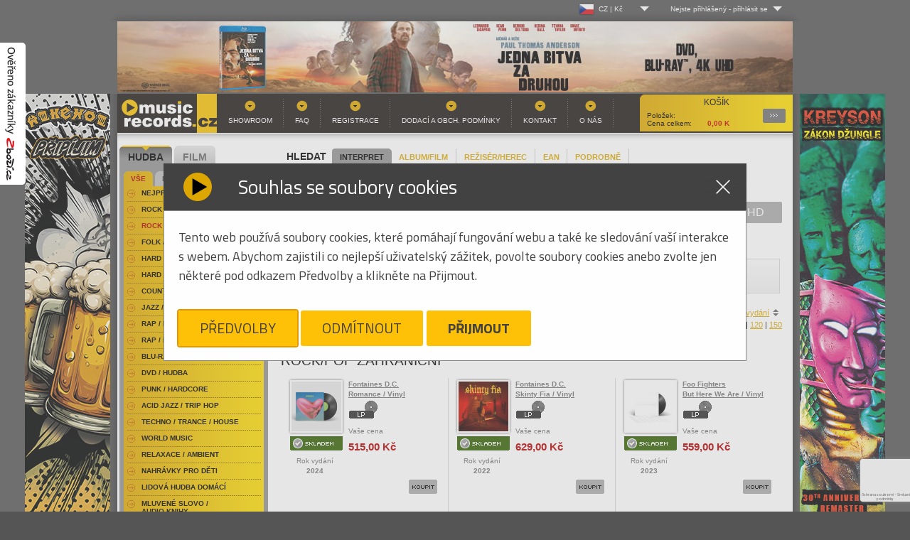

--- FILE ---
content_type: text/html
request_url: https://www.musicrecords.cz/catalogue/category/rock-pop-zahranicni/?orderby=store&nosice=VINYL&offset=1320
body_size: 21024
content:
<!DOCTYPE html PUBLIC "-//W3C//DTD XHTML 1.0 Strict//EN" "http://www.w3.org/TR/xhtml1/DTD/xhtml1-strict.dtd">
<html xmlns="http://www.w3.org/1999/xhtml" xml:lang="cs" lang="cs">
<head>


	
	<base href="https://www.musicrecords.cz/"/>
	<meta http-equiv="content-type" content="text/html; charset=windows-1250" />

	<title>Rock/Pop Zahraniční | Hudba |  Musicrecords</title>

	
	<link rel="icon" type="image/png" href="https://www.musicrecords.cz/front/img/favicon.png">

	<meta property="og:title" content="Rock/Pop Zahraniční | Hudba |  Musicrecords">

			<meta name="author" content="B Media Solutions s.r.o. | www.bmedia.cz" />
		<meta name="keywords" content="gramo, gramodesky, desky, Gramoplatne, platne, vinylové desky, vinyly, vinylové platne, gramofony, gramofon, Hifi, CD, LP, DVD, novinky na CD, vinyl, hudba, metal, rock, pop, hudební novinky, DVD" />
		<meta name="description" content="Internetový a kamenný obchod. Nabízíme hudbu a filmy na LP, CD, MC, SACD, Blu-Ray, 4k UHD a DVD. Bohatý výběr žánrů-rock, folk, hard & heavy, pop, metal, punk, jazz, blues, audioknihy. Filmové komedie, westerny, dokumenty, muzikály, sci-fi, aj. Gramofony, gramodesky, vinyly, přenosky, vše pro vinyl. Hi-fi technika." />
		<meta name="viewport" content="width=device-width, initial-scale=1.0, shrink-to-fit=no">
		<meta property="og:description" content="Internetový a kamenný obchod. Nabízíme hudbu a filmy na LP, CD, MC, SACD, Blu-Ray, 4k UHD a DVD. Bohatý výběr žánrů-rock, folk, hard & heavy, pop, metal, punk, jazz, blues, audioknihy. Filmové komedie, westerny, dokumenty, muzikály, sci-fi, aj. Gramofony, gramodesky, vinyly, přenosky, vše pro vinyl. Hi-fi technika.">
	
			<meta property="og:image" content="https://www.musicrecords.cz/front/img/musicrecords_logo_square.jpg">
		<meta property="og:image:width" content="432" />		<meta property="og:image:height" content="432" />			<meta property="og:image" content="https://www.musicrecords.cz/front/img/musicrecords_logo_square-bordered.jpg">
		<meta property="og:image:width" content="502" />		<meta property="og:image:height" content="502" />		<meta property="og:url" content="https://www.musicrecords.cz/catalogue/category/rock-pop-zahranicni/?orderby=store&amp;nosice=VINYL&amp;offset=1320">
	<meta property="og:site_name" content="Musicrecords">
	<meta property="og:type" content="product">
	<meta property="fb:app_id" content="1123096792508718">


	<META HTTP-EQUIV="CACHE-CONTROL" CONTENT="PUBLIC">
	
	<script type="text/javascript">
		var datepicker_cs = {
			closeText: 'Zavřít',
			prevText: 'Předchozí',
			nextText: 'Další',
			currentText: 'Dnes',
			monthNames: ['Leden','Únor','Březen','Duben','Květen','Červen', 'Červenec','Srpen','Září','Říjen','Listopad','Prosinec'],
			monthNamesShort: ['Le','Ún','Bř','Du','Kv','Čn', 'Čc','Sr','Zá','Ří','Li','Pr'],
			dayNames: ['Neděle','Pondělí','Úterý','Středa','Čtvrtek','Pátek','Sobota'],
			dayNamesShort: ['Ne','Po','Út','St','Čt','Pá','So'],
			dayNamesMin: ['Ne','Po','Út','St','Čt','Pá','So'],
			weekHeader: 'Sm',
			dateFormat: 'dd.mm.yy',
			firstDay: 1,
			isRTL: false,
			showMonthAfterYear: false,
			yearSuffix: ''
		};

		var datepicker_sk = {
			closeText: 'Zavrieť',
			prevText: 'Predchádzajúci',
			nextText: 'Ďalšia',
			currentText: 'Dnes',
			monthNames: ['Január','Február','Marec','Apríl','Máj','Jún', 'Júl','August','September','Október','November','December'],
			monthNamesShort: ['Jan', 'Feb', 'Mar', 'Apr', 'Máj', 'Jún', 'Júl', 'Aug', 'Sep', 'Okt', 'Nov', 'Dec'],
			dayNames: [ 'Nedeľa', 'Pondelok', 'Utorok', 'Streda', 'Štvrtok', 'Piatok', 'Sobota' ],
			dayNamesShort: [ 'Ned', 'Pon', 'Uto', 'Str', 'Štv', 'Pia', 'Sob' ],
			dayNamesMin: [ 'Ne', 'Po', 'Ut', 'St', 'Št', 'Pia', 'So' ],
			weekHeader: 'Ty',
			dateFormat: 'dd.mm.yy',
			firstDay: 1,
			isRTL: false,
			showMonthAfterYear: false,
			yearSuffix: ''
		};

        			var datepicker_region = 'cs';
        	</script>
	
	<link rel="stylesheet" type="text/css" href="https://www.musicrecords.cz/front/dist/style.css?nocache=260125" media="screen,projection,tv" />
	<link rel="alternate" type="application/rss+xml" title="Musicrecords - CD, LP, DVD, hudba, hudebn  novinky na CD a LP, DVD" href="rssfeed.php" />
	
	<script type="text/javascript">
		var ROOT = "https://www.musicrecords.cz/";
		var SK_SHOP = false;
	    			var pageDataJson = {"page":"list","categoryId":46,"url":"https:\/\/www.musicrecords.cz\/catalogue\/category\/rock-pop-zahranicni\/?orderby=store&amp;nosice=VINYL&amp;offset=1320","nosic":"VINYL","order":"store","perpage":30,"offset":1320,"category":"Rock\/Pop Zahrani\u010dn\u00ed"};
	    		var prevPageDataJson = {};
                    var VANOCE_DETAIL_TEXTIL_TEXT=0;
                    var VANOCE_DODANI_DO_VANOC=0;
                    var VANOCE_ORDER_PAYMENT_PREPAY_BANNER=0;
                    var VANOCE_MAIN_AUTO_POPUP=0;
                    var VANOCE_MAIN_RIGHT_INFO=0;
                    var VANOCE_ORDER_TOP_NOTICE=0;
                    var VANOCE_KOSIK_PREDOBJEDNAVKA_TOP_NOTICE=0;
                    var PDE_PO_NOVEM_ROCE_MIMO_OS_ODBER=0;
        	</script>

	<script src="https://ajax.googleapis.com/ajax/libs/jquery/1.7.2/jquery.min.js" type="text/javascript"></script>
	<script src="https://www.musicrecords.cz/front/js/bannry.js?nocache=26012538" type="text/javascript"></script>

			<script src="https://www.musicrecords.cz/front/dist/bundle.js?nocache=260125" type="text/javascript"></script>
	
<!-- Google Tag Manager - 29.5.2025 od cizího specialisty -->

	<script>(function(w,d,s,l,i){w[l]=w[l]||[];w[l].push({'gtm.start':
	new Date().getTime(),event:'gtm.js'});var f=d.getElementsByTagName(s)[0],
	j=d.createElement(s),dl=l!='dataLayer'?'&l='+l:'';j.async=true;j.src=
	'https://www.googletagmanager.com/gtm.js?id='+i+dl;f.parentNode.insertBefore(j,f);
	})(window,document,'script','dataLayer','GTM-K3J2H53D');</script>

<!-- End Google Tag Manager -->

<!-- Google tag (gtag.js) -->
<script type="text/javascript">
    window.dataLayer = window.dataLayer || [];
    function gtag(){dataLayer.push(arguments);}
</script>

<script async src="https://www.googletagmanager.com/gtag/js?id=G-ZLT0YW6EN5"></script>

<script type="text/javascript">
	// default consent state
	gtag('consent', 'default', {"ad_storage":"denied","ad_user_data":"denied","ad_personalization":"denied","analytics_storage":"denied"});
    gtag('js', new Date());
	gtag('config', 'G-ZLT0YW6EN5');
</script>
<!-- End Google Analytics -->

<!-- Google AdWords - 16.5.2025 - cizí­ dodal specialista -->
<!-- Google tag (gtag.js) -->
<script async src="https://www.googletagmanager.com/gtag/js?id=AW-1045471754">
</script>
<script>
  window.dataLayer = window.dataLayer || [];
  
  
  function gtag(){dataLayer.push(arguments);}
  
  gtag('js', new Date());

  gtag('config', 'AW-1045471754');
</script>
<!-- End Google Analytics -->


<!-- Heureka widget -->
<script type="text/javascript">
	//<![CDATA[
	var _hwq = _hwq || [];
	_hwq.push(['setKey', '20F5815EF5192B1DA428350E2F0866F0']);
	_hwq.push(['showWidget', '1', '19968', 'MusicRecords', 'musicrecords-cz']);

	_hwq.push(['setTopPos', '200']);
	_hwq.push(['showWidget', '21']);

	(function() {
		var ho = document.createElement('script'); ho.type = 'text/javascript'; ho.async = true;
		ho.src = ('https:' == document.location.protocol ? 'https://ssl' : 'http://www') + '.heureka.cz/direct/i/gjs.php?n=wdgt&sak=20F5815EF5192B1DA428350E2F0866F0';
		var s = document.getElementsByTagName('script')[0]; s.parentNode.insertBefore(ho, s);
        })();
	//]]>
</script>
<!-- end Heureka widget -->

<!-- zbozi retargeting -->
	<script type="text/javascript">
        
		var seznam_retargeting_id = 45172;
        
	</script>
	<script type="text/javascript" src="//c.imedia.cz/js/retargeting.js"></script>

    

	<!-- End Google Analytics -->
<!-- end zbozi retargeting -->



    
    
</head>
<body class="czshop">

<div style="position: fixed !important; height: 200px; width: 36px; top: 60px; left: 0px; z-index: 2147483646;">
	<a href="https://www.zbozi.cz/obchod/9721/" target="_blank"><img src="https://www.musicrecords.cz/front/img/overeno-zbozi-cz.png" /></a>
</div>

	<!-- Google Tag Manager (noscript) - 29.5.2025 - dodal cizí specialista -->
<noscript><iframe src="https://www.googletagmanager.com/ns.html?id=GTM-K3J2H53D"
height="0" width="0" style="display:none;visibility:hidden"></iframe></noscript>
<!-- End Google Tag Manager (noscript) -->
<div class="wrap">
	<div id="lang_menu">
	<div class="lang_menu_wrap">
		<div class="dropdown">
			<div class="dropdown-activator">
				<div class="dropdown_line">
					<img class="dropdown_flag" src="https://www.musicrecords.cz/front/img/flag-cz.png"><span class="dropdown_lang">CZ&nbsp;|&nbsp;Kč</span>
				</div>
			</div>
			<div class="dropdown_menu top-menu">
				<div class="dropdown_menu--bottom">
					<ul>
						<li>
							<a href="https://www.musicrecords.cz" class="active">
								<div class="dropdown_line">
									<img class="dropdown_flag" src="https://www.musicrecords.cz/front/img/flag-cz.png"><span class="dropdown_lang">CZ&nbsp;|&nbsp;Kč</span>
								</div>
							</a>
						</li>
						<li>
							<a href="https://www.musicrecords.sk" class="">
								<div class="dropdown_line">
									<img class="dropdown_flag" src="https://www.musicrecords.cz/front/img/flag-sk.png"><span class="dropdown_lang">SK&nbsp;|&nbsp;EUR</span>
								</div>
							</a>
						</li>
					</ul>
				</div>
			</div>
		</div>
	</div>
</div>

	<div id="user_menu">
	<div class="user_menu_wrap">
					<div class="not-logged dropdown">
				<div class="dropdown-activator"><span class="dropdown_name">Nejste přihlášený</span> - <span
							class="dropdown_login">přihlásit se</span></div>
				<div class="dropdown_menu top-menu">
					<div class="dropdown_menu--top">
						Log-in
					</div>
					<div class="dropdown_menu--bottom">
						<form action="login/" method="post">
							<table>
								<tr>
									<td><label for="name">Uživ. jméno:</label></td>
									<td><input type="text" id="name" name="login"/></td>
								</tr>
								<tr>
									<td><label for="pass">Heslo:</label></td>
									<td><input type="password" id="pass" name="password"/></td>
								</tr>
								<tr>
									<td colspan="2">
										<input type="image" src="https://www.musicrecords.cz/front/img/butt-send3.gif" class="button"/>
										<br/>
										<a href="/user/register/">Registrace</a>
										&nbsp;&nbsp;&nbsp;
										<a href="/zapomenute-heslo/">Zapomenuté heslo?</a>
										<input type="hidden" name="op" value="login"/>
										<input type="hidden" name="submit" value="1">
										<input type="hidden" name="backpage" value="aHR0cHM6Ly93d3cubXVzaWNyZWNvcmRzLmN6L2NhdGFsb2d1ZS9jYXRlZ29yeS9yb2NrLXBvcC16YWhyYW5pY25pLz9vcmRlcmJ5PXN0b3JlJm5vc2ljZT1WSU5ZTCZvZmZzZXQ9MTMyMA==" />
									</td>
								</tr>
							</table>
						</form>
					</div>
				</div>
			</div>
			</div>
</div></div>

<div id="wrap">
			<div style="text-align:center;">
							<a href="https://www.musicrecords.cz/banner/1582/" class="banner_link" data-banner="1582"><img src="https://www.musicrecords.cz/upload/banner/317688446501733440009.jpg" alt="Hudební novinky na CD, DVD" width="950" height="100" /></a>
						</div>
	
<div id="center">
    			<div style="position: absolute; width: 120px; height: 600px; margin-left: 960px;"><a href="https://www.musicrecords.cz/banner/1556/" class="banner_link" data-banner="1556"><img src="https://www.musicrecords.cz/upload/banner/11763998206500417889.jpg" alt="Hudební novinky na CD, DVD" width="120" height="600" /></a></div>
			<div style="position: absolute; width: 120px; height: 600px; margin-left: -130px;"><a href="https://www.musicrecords.cz/banner/1566/" class="banner_link" data-banner="1566"><img src="https://www.musicrecords.cz/upload/banner/31763999619410857970.jpg" alt="Hudební novinky na CD, DVD" width="120" height="600" /></a></div>
			<div id="header">

    
	
		<a href="index.php" id="logo">Hudba na CD, hudební novinky, rozsáhlý sortiment novinek na CD všech hudebních žánrů - metal, pop, rock<span></span></a>
		<div id="basket">
			<strong>Košík</strong>
			            <p>
	            <span class="text">Položek: </span><span id="basket__header--count"></span><br />
									<span class="text">Cena celkem: </span><span id="basket__header--price">0,00</span> K </p>
												   
			<a href="https://www.musicrecords.cz/kosik/?backpage=aHR0cHM6Ly93d3cubXVzaWNyZWNvcmRzLmN6L2NhdGFsb2d1ZS9jYXRlZ29yeS9yb2NrLXBvcC16YWhyYW5pY25pLz9vcmRlcmJ5PXN0b3JlJm5vc2ljZT1WSU5ZTCZvZmZzZXQ9MTMyMA==">Podrobnosti<span></span></a>
		</div>
				<div id="menu">
			

<ul><li><a href="section/showroom/" class="">Showroom</a></li><li><a href="section/faq/" class="">FAQ</a></li><li><a href="user/register/" class="">Registrace</a></li><li><a href="section/obchodni+podminky/" class="">Dodací a obch. podmínky</a></li><li><a href="section/kontakt/" class="">Kontakt</a></li><li><a href="section/o+nas/" class="">O nás</a></li></ul>		</div>
	</div><!-- header end-->
<div id="content">

	<div class="search" id="search__form">
	<h2 style="padding: 5px 8px">HLEDAT</h2>
	<div class="search__param__select">
			<div class="search__param strong"><a href="#" param="person" >INTERPRET</a></div>
			<div class="search__param "><a href="#" param="title" >ALBUM/FILM</a></div>
			<div class="search__param "><a href="#" param="desc-film" >REŽISÉR/HEREC</a></div>
			<div class="search__param "><a href="#" param="ean" >EAN</a></div>
			<div class="search__param "><a href="#" param="extended" >PODROBNĚ</a></div>
		</div>

	<div class="cleaner"></div>

	<form action="https://www.musicrecords.cz/catalogue/search/" method="get" id="searchform">
			<div class="searchform--basic" style="display: block;">
				<input type="text" name="query" value="" />
				<input type="image" src="https://www.musicrecords.cz/front/img/butt-album.gif" class="button" />
			</div>

			<div class="searchform--extended" style="display: none;">

				<div class="search__switch">

					<div class="switch">
						<input type="radio" class="switch-input" name="search_switch" value="search_hudba" id="search_hudba" name="search_switch" value="search_hudba" checked="checked" />
						<label for="search_hudba" class="switch-label switch-label-off">Hudba</label>
						<input type="radio" class="switch-input" name="search_switch" value="search_film" id="search_film" name="search_switch"  />
						<label for="search_film" class="switch-label switch-label-on">Film</label>
						<span class="switch-selection"></span>
					</div>
				</div>

				<div class="input__rows">
					<div class="row search--title">
						<label data-hudba="Album:" data-film="Film:">Album:</label>&nbsp;<input type="text" name="title" value="" />
					</div>
					<div class="row search--person" >
						<label data-hudba="Interpret:" data-film="">Interpret:</label>&nbsp;<input type="text" name="person" value="" />
					</div>
					<div class="row search--desc">
						<label data-hudba="Skladba:" data-film="Režisér / herec:">Skladba:</label>&nbsp;<input type="text" name="desc" value="" />
					</div>
				</div>


				<input type="submit" class="button" name="extended_search" value="odeslat" />
			</div>

			<input type="hidden" name="param" value="person" />
	</form>
</div>	
			<div class="nosice_kategorie">
			<a href="https://www.musicrecords.cz/catalogue/category/rock-pop-zahranicni/?orderby=store&amp;nosice=&amp;offset=0" class="nosice_kategorie_item ">Vše</a>
							<a href="https://www.musicrecords.cz/catalogue/category/rock-pop-zahranicni/?orderby=store&amp;nosice=CD&amp;offset=0" class="nosice_kategorie_item ">CD</a>
							<a href="https://www.musicrecords.cz/catalogue/category/rock-pop-zahranicni/?orderby=store&amp;nosice=DVD&amp;offset=0" class="nosice_kategorie_item ">DVD</a>
							<a href="https://www.musicrecords.cz/catalogue/category/rock-pop-zahranicni/?orderby=store&amp;nosice=Blu-Ray&amp;offset=0" class="nosice_kategorie_item ">Blu-Ray</a>
							<a href="https://www.musicrecords.cz/catalogue/category/rock-pop-zahranicni/?orderby=store&amp;nosice=VINYL&amp;offset=0" class="nosice_kategorie_item active">VINYL</a>
							<a href="https://www.musicrecords.cz/catalogue/category/rock-pop-zahranicni/?orderby=store&amp;nosice=4K+UHD&amp;offset=0" class="nosice_kategorie_item ">4K UHD</a>
							<a href="https://www.musicrecords.cz/catalogue/category/rock-pop-zahranicni/?orderby=store&amp;nosice=Ostatn%ED&amp;offset=0" class="nosice_kategorie_item ">Ostatní</a>
	</div>	
	<div style="position:absolute;right:0px;top:3px; width:210px;">
		<div class="facebook" style="width:210px;">
	<iframe src="https://www.facebook.com/plugins/likebox.php?href=http%3A%2F%2Fwww.facebook.com%2Fpages%2FMusicRecordscz%2F168761819385&amp;width=210&amp;colorscheme=light&amp;show_faces=false&amp;stream=false&amp;header=true&amp;height=62" scrolling="no" frameborder="0" style="border:none; overflow:hidden; width:210px; height:62px;" allowTransparency="true"></iframe>
</div>	</div>

	
										<div class="filter filter--abc">
        	<ul>
	                            		    <li class="">
			    <a title="Rock/Pop Zahraniční písmeno A" href="https://www.musicrecords.cz/catalogue/category/rock-pop-zahranicni/?orderby=store&amp;nosice=VINYL&amp;offset=0&amp;char=A">A</a>
		    </li>
		    
	                            		    <li class="">
			    <a title="Rock/Pop Zahraniční písmeno B" href="https://www.musicrecords.cz/catalogue/category/rock-pop-zahranicni/?orderby=store&amp;nosice=VINYL&amp;offset=0&amp;char=B">B</a>
		    </li>
		    
	                            		    <li class="">
			    <a title="Rock/Pop Zahraniční písmeno C" href="https://www.musicrecords.cz/catalogue/category/rock-pop-zahranicni/?orderby=store&amp;nosice=VINYL&amp;offset=0&amp;char=C">C</a>
		    </li>
		    
	                            		    <li class="">
			    <a title="Rock/Pop Zahraniční písmeno D" href="https://www.musicrecords.cz/catalogue/category/rock-pop-zahranicni/?orderby=store&amp;nosice=VINYL&amp;offset=0&amp;char=D">D</a>
		    </li>
		    
	                            		    <li class="">
			    <a title="Rock/Pop Zahraniční písmeno E" href="https://www.musicrecords.cz/catalogue/category/rock-pop-zahranicni/?orderby=store&amp;nosice=VINYL&amp;offset=0&amp;char=E">E</a>
		    </li>
		    
	                            		    <li class="">
			    <a title="Rock/Pop Zahraniční písmeno F" href="https://www.musicrecords.cz/catalogue/category/rock-pop-zahranicni/?orderby=store&amp;nosice=VINYL&amp;offset=0&amp;char=F">F</a>
		    </li>
		    
	                            		    <li class="">
			    <a title="Rock/Pop Zahraniční písmeno G" href="https://www.musicrecords.cz/catalogue/category/rock-pop-zahranicni/?orderby=store&amp;nosice=VINYL&amp;offset=0&amp;char=G">G</a>
		    </li>
		    
	                            		    <li class="">
			    <a title="Rock/Pop Zahraniční písmeno H" href="https://www.musicrecords.cz/catalogue/category/rock-pop-zahranicni/?orderby=store&amp;nosice=VINYL&amp;offset=0&amp;char=H">H</a>
		    </li>
		    
	                            		    <li class="">
			    <a title="Rock/Pop Zahraniční písmeno I" href="https://www.musicrecords.cz/catalogue/category/rock-pop-zahranicni/?orderby=store&amp;nosice=VINYL&amp;offset=0&amp;char=I">I</a>
		    </li>
		    
	                            		    <li class="">
			    <a title="Rock/Pop Zahraniční písmeno J" href="https://www.musicrecords.cz/catalogue/category/rock-pop-zahranicni/?orderby=store&amp;nosice=VINYL&amp;offset=0&amp;char=J">J</a>
		    </li>
		    
	                            		    <li class="">
			    <a title="Rock/Pop Zahraniční písmeno K" href="https://www.musicrecords.cz/catalogue/category/rock-pop-zahranicni/?orderby=store&amp;nosice=VINYL&amp;offset=0&amp;char=K">K</a>
		    </li>
		    
	                            		    <li class="">
			    <a title="Rock/Pop Zahraniční písmeno L" href="https://www.musicrecords.cz/catalogue/category/rock-pop-zahranicni/?orderby=store&amp;nosice=VINYL&amp;offset=0&amp;char=L">L</a>
		    </li>
		    
	                            		    <li class="">
			    <a title="Rock/Pop Zahraniční písmeno M" href="https://www.musicrecords.cz/catalogue/category/rock-pop-zahranicni/?orderby=store&amp;nosice=VINYL&amp;offset=0&amp;char=M">M</a>
		    </li>
		    
	                            		    <li class="">
			    <a title="Rock/Pop Zahraniční písmeno N" href="https://www.musicrecords.cz/catalogue/category/rock-pop-zahranicni/?orderby=store&amp;nosice=VINYL&amp;offset=0&amp;char=N">N</a>
		    </li>
		    
	                            		    <li class="">
			    <a title="Rock/Pop Zahraniční písmeno O" href="https://www.musicrecords.cz/catalogue/category/rock-pop-zahranicni/?orderby=store&amp;nosice=VINYL&amp;offset=0&amp;char=O">O</a>
		    </li>
		    
	                            		    <li class="">
			    <a title="Rock/Pop Zahraniční písmeno P" href="https://www.musicrecords.cz/catalogue/category/rock-pop-zahranicni/?orderby=store&amp;nosice=VINYL&amp;offset=0&amp;char=P">P</a>
		    </li>
		    
	                            		    <li class="">
			    <a title="Rock/Pop Zahraniční písmeno Q" href="https://www.musicrecords.cz/catalogue/category/rock-pop-zahranicni/?orderby=store&amp;nosice=VINYL&amp;offset=0&amp;char=Q">Q</a>
		    </li>
		    
	                            		    <li class="">
			    <a title="Rock/Pop Zahraniční písmeno R" href="https://www.musicrecords.cz/catalogue/category/rock-pop-zahranicni/?orderby=store&amp;nosice=VINYL&amp;offset=0&amp;char=R">R</a>
		    </li>
		    
	                            		    <li class="">
			    <a title="Rock/Pop Zahraniční písmeno S" href="https://www.musicrecords.cz/catalogue/category/rock-pop-zahranicni/?orderby=store&amp;nosice=VINYL&amp;offset=0&amp;char=S">S</a>
		    </li>
		    
	                            		    <li class="">
			    <a title="Rock/Pop Zahraniční písmeno T" href="https://www.musicrecords.cz/catalogue/category/rock-pop-zahranicni/?orderby=store&amp;nosice=VINYL&amp;offset=0&amp;char=T">T</a>
		    </li>
		    
	                            		    <li class="">
			    <a title="Rock/Pop Zahraniční písmeno U" href="https://www.musicrecords.cz/catalogue/category/rock-pop-zahranicni/?orderby=store&amp;nosice=VINYL&amp;offset=0&amp;char=U">U</a>
		    </li>
		    
	                            		    <li class="">
			    <a title="Rock/Pop Zahraniční písmeno V" href="https://www.musicrecords.cz/catalogue/category/rock-pop-zahranicni/?orderby=store&amp;nosice=VINYL&amp;offset=0&amp;char=V">V</a>
		    </li>
		    
	                            		    <li class="">
			    <a title="Rock/Pop Zahraniční písmeno W" href="https://www.musicrecords.cz/catalogue/category/rock-pop-zahranicni/?orderby=store&amp;nosice=VINYL&amp;offset=0&amp;char=W">W</a>
		    </li>
		    
	                            		    <li class="">
			    <a title="Rock/Pop Zahraniční písmeno X" href="https://www.musicrecords.cz/catalogue/category/rock-pop-zahranicni/?orderby=store&amp;nosice=VINYL&amp;offset=0&amp;char=X">X</a>
		    </li>
		    
	                            		    <li class="">
			    <a title="Rock/Pop Zahraniční písmeno Y" href="https://www.musicrecords.cz/catalogue/category/rock-pop-zahranicni/?orderby=store&amp;nosice=VINYL&amp;offset=0&amp;char=Y">Y</a>
		    </li>
		    
	                            		    <li class="">
			    <a title="Rock/Pop Zahraniční písmeno Z" href="https://www.musicrecords.cz/catalogue/category/rock-pop-zahranicni/?orderby=store&amp;nosice=VINYL&amp;offset=0&amp;char=Z">Z</a>
		    </li>
		    
	    	    <li class="curr">
		    <a title="" href="https://www.musicrecords.cz/catalogue/category/rock-pop-zahranicni/?orderby=store&amp;nosice=VINYL&amp;offset=0&amp;char=" style="width:45px">Vše</a>
	    </li>
	</ul>
</div>					
					<div class="order_select">
	Seřadit podle:

	
	

			<a href="https://www.musicrecords.cz/catalogue/category/rock-pop-zahranicni/?orderby=asc&amp;nosice=VINYL&amp;offset=1320" class="sort-by">jména</a> |
	
						<a href="https://www.musicrecords.cz/catalogue/category/rock-pop-zahranicni/?orderby=price&amp;nosice=VINYL&amp;offset=1320" class="sort-by">ceny</a> |
			    

	        				<strong>zboží skladem</strong> |
			
		    				<a href="https://www.musicrecords.cz/catalogue/category/rock-pop-zahranicni/?orderby=yearasc&amp;nosice=VINYL&amp;offset=1320" class="sort-by">roku vydání</a>
		    			
</div>            	            <div class="cleaner"></div>
				<div class="perpage_select">
	Produktů na stránku:

		
			<strong>30</strong> |
	
			<a href="https://www.musicrecords.cz/catalogue/category/rock-pop-zahranicni/?orderby=store&amp;nosice=VINYL&amp;offset=0&amp;perpage=60">60</a> |
	
			<a href="https://www.musicrecords.cz/catalogue/category/rock-pop-zahranicni/?orderby=store&amp;nosice=VINYL&amp;offset=0&amp;perpage=90">90</a> |
	
			<a href="https://www.musicrecords.cz/catalogue/category/rock-pop-zahranicni/?orderby=store&amp;nosice=VINYL&amp;offset=0&amp;perpage=120">120</a> |
	
			<a href="https://www.musicrecords.cz/catalogue/category/rock-pop-zahranicni/?orderby=store&amp;nosice=VINYL&amp;offset=0&amp;perpage=150">150</a>
	</div>            		
		<div class="cleaner">&nbsp;</div>

		
	<div class="screen_select table_screen"><a href="https://www.musicrecords.cz/catalogue/category/rock-pop-zahranicni/?orderby=store&amp;nosice=VINYL&amp;offset=1320&amp;screen=2" class="tablelist">Tabulkový výpis</a></div>

					<h1>Rock/Pop Zahraniční</h1>
		
		
			
			 	
						
	<!-- VARIANTA PRO BOX VYPIS -->
	<div class="catalogue" highlightMinRelevanceLvl="">

					<div class="item " >
	<table>
	<tr>
		<td class="first">
		
							
						  <a href="https://www.musicrecords.cz/catalogue/hudba/fontaines-d-c/romance-vinyl/?icid=46" class="img">
							
				
	    				  							
												
					
										  <img src="https://www.musicrecords.cz/upload/catalogue/image/small/c17237073312135546416.jpg" alt="LPFontaines D.C. / Romance / Vinyl" class="cd" width="70" height="70" />
	        							
					
										</a><br />
			
		
																								<br /><img src="https://www.musicrecords.cz/front/img/skladem.gif" class="stockstock" title="Skladem " alt="Titul LPRomance / Vinyl je skladem. Skladem "/>
					
					
						
				
					<p style=" text-align: center;">
			Rok vydání<br><strong>2024</strong>
			</p>
		
		  
		  
		</td>
		<td class="middle">
			<p>
				<strong>
					<a href="https://www.musicrecords.cz/catalogue/hudba/fontaines-d-c/romance-vinyl/?icid=46" class="orange">
											Fontaines D.C.<br />
											Romance / Vinyl
					</a>
				</strong>
				
									<br /><img src="https://www.musicrecords.cz/front/img/ico-lp.gif" alt="LP" class="mediumtype" />
							</p>

																	
					
					
												
												
					
					<p>Vaše cena</p>
					<p class="price">515,00&nbsp;Kč</p>
					
									</td>
	</tr>
	<tr>
		<td class="last" colspan="2">
							<form action="component.php" method="post" class="catalog__order--item" stock="1" inBasket="0" delivery="5-14 dnů" itemname="Fontaines D.C. - Romance / Vinyl">
					<p class="butt">
						<input type="image" src="https://www.musicrecords.cz/front/img/butt-buy.gif" alt="Koupit LPFontaines D.C. / Romance / Vinyl" class="add noDisable" />
						<input type="hidden" name="cocode" value="order" />
						<input type="hidden" name="action" value="basketItemAdd" />
						<input type="hidden" name="itid" value="214186" />
						<input type="hidden" name="backpage" value="aHR0cHM6Ly93d3cubXVzaWNyZWNvcmRzLmN6L2NhdGFsb2d1ZS9jYXRlZ29yeS9yb2NrLXBvcC16YWhyYW5pY25pLz9vcmRlcmJ5PXN0b3JlJm5vc2ljZT1WSU5ZTCZvZmZzZXQ9MTMyMA==" />
						<input type="hidden" name="count" value="1" />
					</p>
				</form>
					</td>
	</tr>
	</table>
</div>


					<div class="item " >
	<table>
	<tr>
		<td class="first">
		
							
						  <a href="https://www.musicrecords.cz/catalogue/hudba/fontaines-d-c/skinty-fia-vinyl/?icid=46" class="img">
							
				
	    				  							
												
					
										  <img src="https://www.musicrecords.cz/upload/catalogue/image/small/skinty-fia.jpg" alt="LPFontaines D.C. / Skinty Fia / Vinyl" class="cd" width="70" height="70" />
	        							
					
										</a><br />
			
		
																								<br /><img src="https://www.musicrecords.cz/front/img/skladem.gif" class="stockstock" title="Skladem " alt="Titul LPSkinty Fia / Vinyl je skladem. Skladem "/>
					
					
						
				
					<p style=" text-align: center;">
			Rok vydání<br><strong>2022</strong>
			</p>
		
		  
		  
		</td>
		<td class="middle">
			<p>
				<strong>
					<a href="https://www.musicrecords.cz/catalogue/hudba/fontaines-d-c/skinty-fia-vinyl/?icid=46" class="orange">
											Fontaines D.C.<br />
											Skinty Fia / Vinyl
					</a>
				</strong>
				
									<br /><img src="https://www.musicrecords.cz/front/img/ico-lp.gif" alt="LP" class="mediumtype" />
							</p>

																	
					
					
												
												
					
					<p>Vaše cena</p>
					<p class="price">629,00&nbsp;Kč</p>
					
									</td>
	</tr>
	<tr>
		<td class="last" colspan="2">
							<form action="component.php" method="post" class="catalog__order--item" stock="1" inBasket="0" delivery="5-21 dnů" itemname="Fontaines D.C. - Skinty Fia / Vinyl">
					<p class="butt">
						<input type="image" src="https://www.musicrecords.cz/front/img/butt-buy.gif" alt="Koupit LPFontaines D.C. / Skinty Fia / Vinyl" class="add noDisable" />
						<input type="hidden" name="cocode" value="order" />
						<input type="hidden" name="action" value="basketItemAdd" />
						<input type="hidden" name="itid" value="189820" />
						<input type="hidden" name="backpage" value="aHR0cHM6Ly93d3cubXVzaWNyZWNvcmRzLmN6L2NhdGFsb2d1ZS9jYXRlZ29yeS9yb2NrLXBvcC16YWhyYW5pY25pLz9vcmRlcmJ5PXN0b3JlJm5vc2ljZT1WSU5ZTCZvZmZzZXQ9MTMyMA==" />
						<input type="hidden" name="count" value="1" />
					</p>
				</form>
					</td>
	</tr>
	</table>
</div>


					<div class="item " >
	<table>
	<tr>
		<td class="first">
		
							
						  <a href="https://www.musicrecords.cz/catalogue/hudba/foo-fighters/but-here-we-are-vinyl/?icid=46" class="img">
							
				
	    				  							
												
					
										  <img src="https://www.musicrecords.cz/upload/catalogue/image/small/w1200h1200.jpg" alt="LPFoo Fighters / But Here We Are / Vinyl" class="cd" width="70" height="70" />
	        							
					
										</a><br />
			
		
																								<br /><img src="https://www.musicrecords.cz/front/img/skladem.gif" class="stockstock" title="Skladem " alt="Titul LPBut Here We Are / Vinyl je skladem. Skladem "/>
					
					
						
				
					<p style=" text-align: center;">
			Rok vydání<br><strong>2023</strong>
			</p>
		
		  
		  
		</td>
		<td class="middle">
			<p>
				<strong>
					<a href="https://www.musicrecords.cz/catalogue/hudba/foo-fighters/but-here-we-are-vinyl/?icid=46" class="orange">
											Foo Fighters<br />
											But Here We Are / Vinyl
					</a>
				</strong>
				
									<br /><img src="https://www.musicrecords.cz/front/img/ico-lp.gif" alt="LP" class="mediumtype" />
							</p>

																	
					
					
												
												
					
					<p>Vaše cena</p>
					<p class="price">559,00&nbsp;Kč</p>
					
									</td>
	</tr>
	<tr>
		<td class="last" colspan="2">
							<form action="component.php" method="post" class="catalog__order--item" stock="1" inBasket="0" delivery="5-14 dnů" itemname="Foo Fighters - But Here We Are / Vinyl">
					<p class="butt">
						<input type="image" src="https://www.musicrecords.cz/front/img/butt-buy.gif" alt="Koupit LPFoo Fighters / But Here We Are / Vinyl" class="add noDisable" />
						<input type="hidden" name="cocode" value="order" />
						<input type="hidden" name="action" value="basketItemAdd" />
						<input type="hidden" name="itid" value="197840" />
						<input type="hidden" name="backpage" value="aHR0cHM6Ly93d3cubXVzaWNyZWNvcmRzLmN6L2NhdGFsb2d1ZS9jYXRlZ29yeS9yb2NrLXBvcC16YWhyYW5pY25pLz9vcmRlcmJ5PXN0b3JlJm5vc2ljZT1WSU5ZTCZvZmZzZXQ9MTMyMA==" />
						<input type="hidden" name="count" value="1" />
					</p>
				</form>
					</td>
	</tr>
	</table>
</div>

<div style="clear:left;"> </div>
					<div class="item " >
	<table>
	<tr>
		<td class="first">
		
							
						  <a href="https://www.musicrecords.cz/catalogue/hudba/foo-fighters/but-here-we-are-white-vinyl/?icid=46" class="img">
							
				
	    				  							
												
					
										  <img src="https://www.musicrecords.cz/upload/catalogue/image/small/61hrlwkoehl-sl1500.jpg" alt="LPFoo Fighters / But Here We Are / White / Vinyl" class="cd" width="70" height="70" />
	        							
					
										</a><br />
			
		
																								<br /><img src="https://www.musicrecords.cz/front/img/skladem.gif" class="stockstock" title="Skladem " alt="Titul LPBut Here We Are / White / Vinyl je skladem. Skladem "/>
					
					
						
				
					<p style=" text-align: center;">
			Rok vydání<br><strong>2023</strong>
			</p>
		
		  
		  
		</td>
		<td class="middle">
			<p>
				<strong>
					<a href="https://www.musicrecords.cz/catalogue/hudba/foo-fighters/but-here-we-are-white-vinyl/?icid=46" class="orange">
											Foo Fighters<br />
											But Here We Are / White / Vinyl
					</a>
				</strong>
				
									<br /><img src="https://www.musicrecords.cz/front/img/ico-lp.gif" alt="LP" class="mediumtype" />
							</p>

																	
					
					
												
												
					
					<p>Vaše cena</p>
					<p class="price">609,00&nbsp;Kč</p>
					
									</td>
	</tr>
	<tr>
		<td class="last" colspan="2">
							<form action="component.php" method="post" class="catalog__order--item" stock="1" inBasket="0" delivery="5-14 dnů" itemname="Foo Fighters - But Here We Are / White / Vinyl">
					<p class="butt">
						<input type="image" src="https://www.musicrecords.cz/front/img/butt-buy.gif" alt="Koupit LPFoo Fighters / But Here We Are / White / Vinyl" class="add noDisable" />
						<input type="hidden" name="cocode" value="order" />
						<input type="hidden" name="action" value="basketItemAdd" />
						<input type="hidden" name="itid" value="197839" />
						<input type="hidden" name="backpage" value="aHR0cHM6Ly93d3cubXVzaWNyZWNvcmRzLmN6L2NhdGFsb2d1ZS9jYXRlZ29yeS9yb2NrLXBvcC16YWhyYW5pY25pLz9vcmRlcmJ5PXN0b3JlJm5vc2ljZT1WSU5ZTCZvZmZzZXQ9MTMyMA==" />
						<input type="hidden" name="count" value="1" />
					</p>
				</form>
					</td>
	</tr>
	</table>
</div>


					<div class="item " >
	<table>
	<tr>
		<td class="first">
		
							
						  <a href="https://www.musicrecords.cz/catalogue/hudba/foo-fighters/colour-and-the-shape-vinyl-2lp/?icid=46" class="img">
							
				
	    				  							
												
					
										  <img src="https://www.musicrecords.cz/upload/catalogue/image/small/a14316825321803393479.jpg" alt="2LPFoo Fighters / Colour And The Shape / Vinyl / 2LP" class="cd" width="70" height="70" />
	        							
					
										</a><br />
			
		
																								<br /><img src="https://www.musicrecords.cz/front/img/skladem.gif" class="stockstock" title="Skladem " alt="Titul 2LPColour And The Shape / Vinyl / 2LP je skladem. Skladem "/>
					
					
						
				
					<p style=" text-align: center;">
			Rok vydání<br><strong>1997</strong>
			</p>
		
		  
		  
		</td>
		<td class="middle">
			<p>
				<strong>
					<a href="https://www.musicrecords.cz/catalogue/hudba/foo-fighters/colour-and-the-shape-vinyl-2lp/?icid=46" class="orange">
											Foo Fighters<br />
											Colour And The Shape / Vinyl / 2LP
					</a>
				</strong>
				
									<br /><img src="https://www.musicrecords.cz/front/img/ico-2-lp.gif" alt="2LP" class="mediumtype" />
							</p>

																	
					
					
												
												
					
					<p>Vaše cena</p>
					<p class="price">619,00&nbsp;Kč</p>
					
									</td>
	</tr>
	<tr>
		<td class="last" colspan="2">
							<form action="component.php" method="post" class="catalog__order--item" stock="1" inBasket="0" delivery="5-14 dnů" itemname="Foo Fighters - Colour And The Shape / Vinyl / 2LP">
					<p class="butt">
						<input type="image" src="https://www.musicrecords.cz/front/img/butt-buy.gif" alt="Koupit 2LPFoo Fighters / Colour And The Shape / Vinyl / 2LP" class="add noDisable" />
						<input type="hidden" name="cocode" value="order" />
						<input type="hidden" name="action" value="basketItemAdd" />
						<input type="hidden" name="itid" value="129762" />
						<input type="hidden" name="backpage" value="aHR0cHM6Ly93d3cubXVzaWNyZWNvcmRzLmN6L2NhdGFsb2d1ZS9jYXRlZ29yeS9yb2NrLXBvcC16YWhyYW5pY25pLz9vcmRlcmJ5PXN0b3JlJm5vc2ljZT1WSU5ZTCZvZmZzZXQ9MTMyMA==" />
						<input type="hidden" name="count" value="1" />
					</p>
				</form>
					</td>
	</tr>
	</table>
</div>


					<div class="item " >
	<table>
	<tr>
		<td class="first">
		
							
						  <a href="https://www.musicrecords.cz/catalogue/hudba/foo-fighters/concert-hall-toronto-1996-vinyl/?icid=46" class="img">
							
				
	    				  							
												
					
										  <img src="https://www.musicrecords.cz/upload/catalogue/image/small/snimek-obrazovky-2022-04-02-204217.jpg" alt="LPFoo Fighters / Concert Hall Toronto 1996 / Vinyl" class="cd" width="70" height="70" />
	        							
					
										</a><br />
			
		
																								<br /><img src="https://www.musicrecords.cz/front/img/skladem.gif" class="stockstock" title="Skladem " alt="Titul LPConcert Hall Toronto 1996 / Vinyl je skladem. Skladem "/>
					
					
						
				
					<p style=" text-align: center;">
			Rok vydání<br><strong>2021</strong>
			</p>
		
		  
		  
		</td>
		<td class="middle">
			<p>
				<strong>
					<a href="https://www.musicrecords.cz/catalogue/hudba/foo-fighters/concert-hall-toronto-1996-vinyl/?icid=46" class="orange">
											Foo Fighters<br />
											Concert Hall Toronto 1996 / Vinyl
					</a>
				</strong>
				
									<br /><img src="https://www.musicrecords.cz/front/img/ico-lp.gif" alt="LP" class="mediumtype" />
							</p>

																	
					
					
												
												
					
					<p>Vaše cena</p>
					<p class="price">359,00&nbsp;Kč</p>
					
									</td>
	</tr>
	<tr>
		<td class="last" colspan="2">
							<form action="component.php" method="post" class="catalog__order--item" stock="1" inBasket="0" delivery="10-30 dnů" itemname="Foo Fighters - Concert Hall Toronto 1996 / Vinyl">
					<p class="butt">
						<input type="image" src="https://www.musicrecords.cz/front/img/butt-buy.gif" alt="Koupit LPFoo Fighters / Concert Hall Toronto 1996 / Vinyl" class="add noDisable" />
						<input type="hidden" name="cocode" value="order" />
						<input type="hidden" name="action" value="basketItemAdd" />
						<input type="hidden" name="itid" value="188159" />
						<input type="hidden" name="backpage" value="aHR0cHM6Ly93d3cubXVzaWNyZWNvcmRzLmN6L2NhdGFsb2d1ZS9jYXRlZ29yeS9yb2NrLXBvcC16YWhyYW5pY25pLz9vcmRlcmJ5PXN0b3JlJm5vc2ljZT1WSU5ZTCZvZmZzZXQ9MTMyMA==" />
						<input type="hidden" name="count" value="1" />
					</p>
				</form>
					</td>
	</tr>
	</table>
</div>

<div style="clear:left;"> </div>
					<div class="item " >
	<table>
	<tr>
		<td class="first">
		
							
						  <a href="https://www.musicrecords.cz/catalogue/hudba/foo-fighters/essential-foo-fighters-vinyl-2lp/?icid=46" class="img">
							
				
	    				  							
												
					
										  <img src="https://www.musicrecords.cz/upload/catalogue/image/small/a1663655794104734035.jpg" alt="2LPFoo Fighters / Essential Foo Fighters / Vinyl / 2LP" class="cd" width="70" height="70" />
	        							
					
										</a><br />
			
		
																								<br /><img src="https://www.musicrecords.cz/front/img/skladem.gif" class="stockstock" title="Skladem " alt="Titul 2LPEssential Foo Fighters / Vinyl / 2LP je skladem. Skladem "/>
					
					
						
				
					<p style=" text-align: center;">
			Rok vydání<br><strong>2022</strong>
			</p>
		
		  
		  
		</td>
		<td class="middle">
			<p>
				<strong>
					<a href="https://www.musicrecords.cz/catalogue/hudba/foo-fighters/essential-foo-fighters-vinyl-2lp/?icid=46" class="orange">
											Foo Fighters<br />
											Essential Foo Fighters / Vinyl / 2LP
					</a>
				</strong>
				
									<br /><img src="https://www.musicrecords.cz/front/img/ico-2-lp.gif" alt="2LP" class="mediumtype" />
							</p>

																	
					
					
												
												
					
					<p>Vaše cena</p>
					<p class="price">579,00&nbsp;Kč</p>
					
									</td>
	</tr>
	<tr>
		<td class="last" colspan="2">
							<form action="component.php" method="post" class="catalog__order--item" stock="1" inBasket="0" delivery="5-14 dnů" itemname="Foo Fighters - Essential Foo Fighters / Vinyl / 2LP">
					<p class="butt">
						<input type="image" src="https://www.musicrecords.cz/front/img/butt-buy.gif" alt="Koupit 2LPFoo Fighters / Essential Foo Fighters / Vinyl / 2LP" class="add noDisable" />
						<input type="hidden" name="cocode" value="order" />
						<input type="hidden" name="action" value="basketItemAdd" />
						<input type="hidden" name="itid" value="192295" />
						<input type="hidden" name="backpage" value="aHR0cHM6Ly93d3cubXVzaWNyZWNvcmRzLmN6L2NhdGFsb2d1ZS9jYXRlZ29yeS9yb2NrLXBvcC16YWhyYW5pY25pLz9vcmRlcmJ5PXN0b3JlJm5vc2ljZT1WSU5ZTCZvZmZzZXQ9MTMyMA==" />
						<input type="hidden" name="count" value="1" />
					</p>
				</form>
					</td>
	</tr>
	</table>
</div>


					<div class="item " >
	<table>
	<tr>
		<td class="first">
		
							
						  <a href="https://www.musicrecords.cz/catalogue/hudba/foo-fighters/foo-fighters-30th-anniversary-exclusive-vinyl/?icid=46" class="img">
							
				
	    				  							
												
					
										  <img src="https://www.musicrecords.cz/upload/catalogue/image/small/0198029696516.png" alt="2LPFoo Fighters / Foo Fighters / 30th Anniversary / Exclusive / Vinyl" class="cd" width="70" height="70" />
	        							
					
										</a><br />
			
		
																								<br /><img src="https://www.musicrecords.cz/front/img/skladem.gif" class="stockstock" title="Skladem " alt="Titul 2LPFoo Fighters / 30th Anniversary / Exclusive / Vinyl je skladem. Skladem "/>
					
					
						
				
					<p style=" text-align: center;">
			Rok vydání<br><strong>1995</strong>
			</p>
		
		  
		  
		</td>
		<td class="middle">
			<p>
				<strong>
					<a href="https://www.musicrecords.cz/catalogue/hudba/foo-fighters/foo-fighters-30th-anniversary-exclusive-vinyl/?icid=46" class="orange">
											Foo Fighters<br />
											Foo Fighters / 30th Anniversary / Exclusive / Vinyl
					</a>
				</strong>
				
									<br /><img src="https://www.musicrecords.cz/front/img/ico-2-lp.gif" alt="2LP" class="mediumtype" />
							</p>

																	
					
					
												
												
					
					<p>Vaše cena</p>
					<p class="price">799,00&nbsp;Kč</p>
					
									</td>
	</tr>
	<tr>
		<td class="last" colspan="2">
							<form action="component.php" method="post" class="catalog__order--item" stock="7" inBasket="0" delivery="5-14 dnů" itemname="Foo Fighters - Foo Fighters / 30th Anniversary / Exclusive / Vinyl">
					<p class="butt">
						<input type="image" src="https://www.musicrecords.cz/front/img/butt-buy.gif" alt="Koupit 2LPFoo Fighters / Foo Fighters / 30th Anniversary / Exclusive / Vinyl" class="add noDisable" />
						<input type="hidden" name="cocode" value="order" />
						<input type="hidden" name="action" value="basketItemAdd" />
						<input type="hidden" name="itid" value="227619" />
						<input type="hidden" name="backpage" value="aHR0cHM6Ly93d3cubXVzaWNyZWNvcmRzLmN6L2NhdGFsb2d1ZS9jYXRlZ29yeS9yb2NrLXBvcC16YWhyYW5pY25pLz9vcmRlcmJ5PXN0b3JlJm5vc2ljZT1WSU5ZTCZvZmZzZXQ9MTMyMA==" />
						<input type="hidden" name="count" value="1" />
					</p>
				</form>
					</td>
	</tr>
	</table>
</div>


					<div class="item " >
	<table>
	<tr>
		<td class="first">
		
							
						  <a href="https://www.musicrecords.cz/catalogue/hudba/foo-fighters/foo-fighters-vinyl/?icid=46" class="img">
							
				
	    				  							
												
					
										  <img src="https://www.musicrecords.cz/upload/catalogue/image/small/a1431937703265222438.jpg" alt="LPFoo Fighters / Foo Fighters / Vinyl" class="cd" width="70" height="70" />
	        							
					
										</a><br />
			
		
																								<br /><img src="https://www.musicrecords.cz/front/img/skladem.gif" class="stockstock" title="Skladem " alt="Titul LPFoo Fighters / Vinyl je skladem. Skladem "/>
					
					
						
				
					<p style=" text-align: center;">
			Rok vydání<br><strong>1995</strong>
			</p>
		
		  
		  
		</td>
		<td class="middle">
			<p>
				<strong>
					<a href="https://www.musicrecords.cz/catalogue/hudba/foo-fighters/foo-fighters-vinyl/?icid=46" class="orange">
											Foo Fighters<br />
											Foo Fighters / Vinyl
					</a>
				</strong>
				
									<br /><img src="https://www.musicrecords.cz/front/img/ico-lp.gif" alt="LP" class="mediumtype" />
							</p>

																	
					
					
												
												
					
					<p>Vaše cena</p>
					<p class="price">469,00&nbsp;Kč</p>
					
									</td>
	</tr>
	<tr>
		<td class="last" colspan="2">
							<form action="component.php" method="post" class="catalog__order--item" stock="1" inBasket="0" delivery="5-14 dnů" itemname="Foo Fighters - Foo Fighters / Vinyl">
					<p class="butt">
						<input type="image" src="https://www.musicrecords.cz/front/img/butt-buy.gif" alt="Koupit LPFoo Fighters / Foo Fighters / Vinyl" class="add noDisable" />
						<input type="hidden" name="cocode" value="order" />
						<input type="hidden" name="action" value="basketItemAdd" />
						<input type="hidden" name="itid" value="129758" />
						<input type="hidden" name="backpage" value="aHR0cHM6Ly93d3cubXVzaWNyZWNvcmRzLmN6L2NhdGFsb2d1ZS9jYXRlZ29yeS9yb2NrLXBvcC16YWhyYW5pY25pLz9vcmRlcmJ5PXN0b3JlJm5vc2ljZT1WSU5ZTCZvZmZzZXQ9MTMyMA==" />
						<input type="hidden" name="count" value="1" />
					</p>
				</form>
					</td>
	</tr>
	</table>
</div>

<div style="clear:left;"> </div>
					<div class="item " >
	<table>
	<tr>
		<td class="first">
		
							
						  <a href="https://www.musicrecords.cz/catalogue/hudba/foo-fighters/greatest-hits-vinyl-2lp/?icid=46" class="img">
							
				
	    				  							
												
					
										  <img src="https://www.musicrecords.cz/upload/catalogue/image/small/a12575244251496951185.jpg" alt="2LPFoo Fighters / Greatest Hits / Vinyl / 2LP" class="cd" width="70" height="70" />
	        							
					
										</a><br />
			
		
																								<br /><img src="https://www.musicrecords.cz/front/img/skladem.gif" class="stockstock" title="Skladem " alt="Titul 2LPGreatest Hits / Vinyl / 2LP je skladem. Skladem "/>
					
					
						
				
					<p style=" text-align: center;">
			Rok vydání<br><strong>2009</strong>
			</p>
		
		  
		  
		</td>
		<td class="middle">
			<p>
				<strong>
					<a href="https://www.musicrecords.cz/catalogue/hudba/foo-fighters/greatest-hits-vinyl-2lp/?icid=46" class="orange">
											Foo Fighters<br />
											Greatest Hits / Vinyl / 2LP
					</a>
				</strong>
				
									<br /><img src="https://www.musicrecords.cz/front/img/ico-2-lp.gif" alt="2LP" class="mediumtype" />
							</p>

																	
					
					
												
												
					
					<p>Vaše cena</p>
					<p class="price">759,00&nbsp;Kč</p>
					
									</td>
	</tr>
	<tr>
		<td class="last" colspan="2">
							<form action="component.php" method="post" class="catalog__order--item" stock="1" inBasket="0" delivery="5-14 dnů" itemname="Foo Fighters - Greatest Hits / Vinyl / 2LP">
					<p class="butt">
						<input type="image" src="https://www.musicrecords.cz/front/img/butt-buy.gif" alt="Koupit 2LPFoo Fighters / Greatest Hits / Vinyl / 2LP" class="add noDisable" />
						<input type="hidden" name="cocode" value="order" />
						<input type="hidden" name="action" value="basketItemAdd" />
						<input type="hidden" name="itid" value="53589" />
						<input type="hidden" name="backpage" value="aHR0cHM6Ly93d3cubXVzaWNyZWNvcmRzLmN6L2NhdGFsb2d1ZS9jYXRlZ29yeS9yb2NrLXBvcC16YWhyYW5pY25pLz9vcmRlcmJ5PXN0b3JlJm5vc2ljZT1WSU5ZTCZvZmZzZXQ9MTMyMA==" />
						<input type="hidden" name="count" value="1" />
					</p>
				</form>
					</td>
	</tr>
	</table>
</div>


					<div class="item " >
	<table>
	<tr>
		<td class="first">
		
							
						  <a href="https://www.musicrecords.cz/catalogue/hudba/foo-fighters/in-your-honor-vinyl-2lp/?icid=46" class="img">
							
				
	    				  							
												
					
										  <img src="https://www.musicrecords.cz/upload/catalogue/image/small/a1431690320206528851.jpg" alt="2LPFoo Fighters / In Your Honor / Vinyl / 2LP" class="cd" width="70" height="70" />
	        							
					
										</a><br />
			
		
																								<br /><img src="https://www.musicrecords.cz/front/img/skladem.gif" class="stockstock" title="Skladem " alt="Titul 2LPIn Your Honor / Vinyl / 2LP je skladem. Skladem "/>
					
					
						
				
					<p style=" text-align: center;">
			Rok vydání<br><strong>2005</strong>
			</p>
		
		  
		  
		</td>
		<td class="middle">
			<p>
				<strong>
					<a href="https://www.musicrecords.cz/catalogue/hudba/foo-fighters/in-your-honor-vinyl-2lp/?icid=46" class="orange">
											Foo Fighters<br />
											In Your Honor / Vinyl / 2LP
					</a>
				</strong>
				
									<br /><img src="https://www.musicrecords.cz/front/img/ico-2-lp.gif" alt="2LP" class="mediumtype" />
							</p>

																	
					
					
												
												
					
					<p>Vaše cena</p>
					<p class="price">629,00&nbsp;Kč</p>
					
									</td>
	</tr>
	<tr>
		<td class="last" colspan="2">
							<form action="component.php" method="post" class="catalog__order--item" stock="1" inBasket="0" delivery="5-14 dnů" itemname="Foo Fighters - In Your Honor / Vinyl / 2LP">
					<p class="butt">
						<input type="image" src="https://www.musicrecords.cz/front/img/butt-buy.gif" alt="Koupit 2LPFoo Fighters / In Your Honor / Vinyl / 2LP" class="add noDisable" />
						<input type="hidden" name="cocode" value="order" />
						<input type="hidden" name="action" value="basketItemAdd" />
						<input type="hidden" name="itid" value="129759" />
						<input type="hidden" name="backpage" value="aHR0cHM6Ly93d3cubXVzaWNyZWNvcmRzLmN6L2NhdGFsb2d1ZS9jYXRlZ29yeS9yb2NrLXBvcC16YWhyYW5pY25pLz9vcmRlcmJ5PXN0b3JlJm5vc2ljZT1WSU5ZTCZvZmZzZXQ9MTMyMA==" />
						<input type="hidden" name="count" value="1" />
					</p>
				</form>
					</td>
	</tr>
	</table>
</div>


					<div class="item " >
	<table>
	<tr>
		<td class="first">
		
							
						  <a href="https://www.musicrecords.cz/catalogue/hudba/foo-fighters/medium-rare-colored-vinyl/?icid=46" class="img">
							
				
	    				  							
												
					
										  <img src="https://www.musicrecords.cz/upload/catalogue/image/small/a176285976642182979.jpeg" alt="LPFoo Fighters / Medium Rare / Colored / Vinyl" class="cd" width="70" height="70" />
	        							
					
										</a><br />
			
		
																								<br /><img src="https://www.musicrecords.cz/front/img/skladem.gif" class="stockstock" title="Skladem " alt="Titul LPMedium Rare / Colored / Vinyl je skladem. Skladem "/>
					
					
						
				
					<p style=" text-align: center;">
			Rok vydání<br><strong>2011</strong>
			</p>
		
		  
		  
		</td>
		<td class="middle">
			<p>
				<strong>
					<a href="https://www.musicrecords.cz/catalogue/hudba/foo-fighters/medium-rare-colored-vinyl/?icid=46" class="orange">
											Foo Fighters<br />
											Medium Rare / Colored / Vinyl
					</a>
				</strong>
				
									<br /><img src="https://www.musicrecords.cz/front/img/ico-lp.gif" alt="LP" class="mediumtype" />
							</p>

																	
					
					
												
												
					
					<p>Vaše cena</p>
					<p class="price">399,00&nbsp;Kč</p>
					
									</td>
	</tr>
	<tr>
		<td class="last" colspan="2">
							<form action="component.php" method="post" class="catalog__order--item" stock="1" inBasket="0" delivery="5-21 dnů" itemname="Foo Fighters - Medium Rare / Colored / Vinyl">
					<p class="butt">
						<input type="image" src="https://www.musicrecords.cz/front/img/butt-buy.gif" alt="Koupit LPFoo Fighters / Medium Rare / Colored / Vinyl" class="add noDisable" />
						<input type="hidden" name="cocode" value="order" />
						<input type="hidden" name="action" value="basketItemAdd" />
						<input type="hidden" name="itid" value="228356" />
						<input type="hidden" name="backpage" value="aHR0cHM6Ly93d3cubXVzaWNyZWNvcmRzLmN6L2NhdGFsb2d1ZS9jYXRlZ29yeS9yb2NrLXBvcC16YWhyYW5pY25pLz9vcmRlcmJ5PXN0b3JlJm5vc2ljZT1WSU5ZTCZvZmZzZXQ9MTMyMA==" />
						<input type="hidden" name="count" value="1" />
					</p>
				</form>
					</td>
	</tr>
	</table>
</div>

<div style="clear:left;"> </div>
					<div class="item " >
	<table>
	<tr>
		<td class="first">
		
							
						  <a href="https://www.musicrecords.cz/catalogue/hudba/foo-fighters/one-by-one-vinyl-2lp/?icid=46" class="img">
							
				
	    				  							
												
					
										  <img src="https://www.musicrecords.cz/upload/catalogue/image/small/a14316896602129393091.jpg" alt="2LPFoo Fighters / One By One / Vinyl / 2LP" class="cd" width="70" height="70" />
	        							
					
										</a><br />
			
		
																								<br /><img src="https://www.musicrecords.cz/front/img/skladem.gif" class="stockstock" title="Skladem " alt="Titul 2LPOne By One / Vinyl / 2LP je skladem. Skladem "/>
					
					
						
				
					<p style=" text-align: center;">
			Rok vydání<br><strong>2002</strong>
			</p>
		
		  
		  
		</td>
		<td class="middle">
			<p>
				<strong>
					<a href="https://www.musicrecords.cz/catalogue/hudba/foo-fighters/one-by-one-vinyl-2lp/?icid=46" class="orange">
											Foo Fighters<br />
											One By One / Vinyl / 2LP
					</a>
				</strong>
				
									<br /><img src="https://www.musicrecords.cz/front/img/ico-2-lp.gif" alt="2LP" class="mediumtype" />
							</p>

																	
					
					
												
												
					
					<p>Vaše cena</p>
					<p class="price">609,00&nbsp;Kč</p>
					
									</td>
	</tr>
	<tr>
		<td class="last" colspan="2">
							<form action="component.php" method="post" class="catalog__order--item" stock="1" inBasket="0" delivery="5-14 dnů" itemname="Foo Fighters - One By One / Vinyl / 2LP">
					<p class="butt">
						<input type="image" src="https://www.musicrecords.cz/front/img/butt-buy.gif" alt="Koupit 2LPFoo Fighters / One By One / Vinyl / 2LP" class="add noDisable" />
						<input type="hidden" name="cocode" value="order" />
						<input type="hidden" name="action" value="basketItemAdd" />
						<input type="hidden" name="itid" value="129760" />
						<input type="hidden" name="backpage" value="aHR0cHM6Ly93d3cubXVzaWNyZWNvcmRzLmN6L2NhdGFsb2d1ZS9jYXRlZ29yeS9yb2NrLXBvcC16YWhyYW5pY25pLz9vcmRlcmJ5PXN0b3JlJm5vc2ljZT1WSU5ZTCZvZmZzZXQ9MTMyMA==" />
						<input type="hidden" name="count" value="1" />
					</p>
				</form>
					</td>
	</tr>
	</table>
</div>


					<div class="item " >
	<table>
	<tr>
		<td class="first">
		
							
						  <a href="https://www.musicrecords.cz/catalogue/hudba/foo-fighters/skin-and-bones-vinyl-2lp/?icid=46" class="img">
							
				
	    				  							
												
					
										  <img src="https://www.musicrecords.cz/upload/catalogue/image/small/a1431682302944648915.jpg" alt="2LPFoo Fighters / Skin And Bones / Vinyl / 2LP" class="cd" width="70" height="70" />
	        							
					
										</a><br />
			
		
																								<br /><img src="https://www.musicrecords.cz/front/img/skladem.gif" class="stockstock" title="Skladem " alt="Titul 2LPSkin And Bones / Vinyl / 2LP je skladem. Skladem "/>
					
					
						
				
					<p style=" text-align: center;">
			Rok vydání<br><strong>2006</strong>
			</p>
		
		  
		  
		</td>
		<td class="middle">
			<p>
				<strong>
					<a href="https://www.musicrecords.cz/catalogue/hudba/foo-fighters/skin-and-bones-vinyl-2lp/?icid=46" class="orange">
											Foo Fighters<br />
											Skin And Bones / Vinyl / 2LP
					</a>
				</strong>
				
									<br /><img src="https://www.musicrecords.cz/front/img/ico-2-lp.gif" alt="2LP" class="mediumtype" />
							</p>

																	
					
					
												
												
					
					<p>Vaše cena</p>
					<p class="price">619,00&nbsp;Kč</p>
					
									</td>
	</tr>
	<tr>
		<td class="last" colspan="2">
							<form action="component.php" method="post" class="catalog__order--item" stock="1" inBasket="0" delivery="5-14 dnů" itemname="Foo Fighters - Skin And Bones / Vinyl / 2LP">
					<p class="butt">
						<input type="image" src="https://www.musicrecords.cz/front/img/butt-buy.gif" alt="Koupit 2LPFoo Fighters / Skin And Bones / Vinyl / 2LP" class="add noDisable" />
						<input type="hidden" name="cocode" value="order" />
						<input type="hidden" name="action" value="basketItemAdd" />
						<input type="hidden" name="itid" value="129761" />
						<input type="hidden" name="backpage" value="aHR0cHM6Ly93d3cubXVzaWNyZWNvcmRzLmN6L2NhdGFsb2d1ZS9jYXRlZ29yeS9yb2NrLXBvcC16YWhyYW5pY25pLz9vcmRlcmJ5PXN0b3JlJm5vc2ljZT1WSU5ZTCZvZmZzZXQ9MTMyMA==" />
						<input type="hidden" name="count" value="1" />
					</p>
				</form>
					</td>
	</tr>
	</table>
</div>


					<div class="item " >
	<table>
	<tr>
		<td class="first">
		
							
						  <a href="https://www.musicrecords.cz/catalogue/hudba/foo-fighters/sonic-highways-vinyl-(212129)/?icid=46" class="img">
							
				
	    				  							
												
					
										  <img src="https://www.musicrecords.cz/upload/catalogue/image/small/a1718620019417723474.jpg" alt="LPFoo Fighters / Sonic Highways / Vinyl" class="cd" width="70" height="70" />
	        							
					
										</a><br />
			
		
																								<br /><img src="https://www.musicrecords.cz/front/img/skladem.gif" class="stockstock" title="Skladem " alt="Titul LPSonic Highways / Vinyl je skladem. Skladem "/>
					
					
						
				
					<p style=" text-align: center;">
			Rok vydání<br><strong>2014</strong>
			</p>
		
		  
		  
		</td>
		<td class="middle">
			<p>
				<strong>
					<a href="https://www.musicrecords.cz/catalogue/hudba/foo-fighters/sonic-highways-vinyl-(212129)/?icid=46" class="orange">
											Foo Fighters<br />
											Sonic Highways / Vinyl
					</a>
				</strong>
				
									<br /><img src="https://www.musicrecords.cz/front/img/ico-lp.gif" alt="LP" class="mediumtype" />
							</p>

																	
					
					
												
												
					
					<p>Vaše cena</p>
					<p class="price">569,00&nbsp;Kč</p>
					
									</td>
	</tr>
	<tr>
		<td class="last" colspan="2">
							<form action="component.php" method="post" class="catalog__order--item" stock="1" inBasket="0" delivery="5-14 dnů" itemname="Foo Fighters - Sonic Highways / Vinyl">
					<p class="butt">
						<input type="image" src="https://www.musicrecords.cz/front/img/butt-buy.gif" alt="Koupit LPFoo Fighters / Sonic Highways / Vinyl" class="add noDisable" />
						<input type="hidden" name="cocode" value="order" />
						<input type="hidden" name="action" value="basketItemAdd" />
						<input type="hidden" name="itid" value="212129" />
						<input type="hidden" name="backpage" value="aHR0cHM6Ly93d3cubXVzaWNyZWNvcmRzLmN6L2NhdGFsb2d1ZS9jYXRlZ29yeS9yb2NrLXBvcC16YWhyYW5pY25pLz9vcmRlcmJ5PXN0b3JlJm5vc2ljZT1WSU5ZTCZvZmZzZXQ9MTMyMA==" />
						<input type="hidden" name="count" value="1" />
					</p>
				</form>
					</td>
	</tr>
	</table>
</div>

<div style="clear:left;"> </div>
					<div class="item " >
	<table>
	<tr>
		<td class="first">
		
							
						  <a href="https://www.musicrecords.cz/catalogue/hudba/foo-fighters/there-is-nothing-left-to-lose-vinyl-2lp/?icid=46" class="img">
							
				
	    				  							
												
					
										  <img src="https://www.musicrecords.cz/upload/catalogue/image/small/a1431934402649247671.jpg" alt="2LPFoo Fighters / There Is Nothing Left To Lose / Vinyl / 2LP" class="cd" width="70" height="70" />
	        							
					
										</a><br />
			
		
																								<br /><img src="https://www.musicrecords.cz/front/img/skladem.gif" class="stockstock" title="Skladem " alt="Titul 2LPThere Is Nothing Left To Lose / Vinyl / 2LP je skladem. Skladem "/>
					
					
						
				
					<p style=" text-align: center;">
			Rok vydání<br><strong>1999</strong>
			</p>
		
		  
		  
		</td>
		<td class="middle">
			<p>
				<strong>
					<a href="https://www.musicrecords.cz/catalogue/hudba/foo-fighters/there-is-nothing-left-to-lose-vinyl-2lp/?icid=46" class="orange">
											Foo Fighters<br />
											There Is Nothing Left To Lose / Vinyl / 2LP
					</a>
				</strong>
				
									<br /><img src="https://www.musicrecords.cz/front/img/ico-2-lp.gif" alt="2LP" class="mediumtype" />
							</p>

																	
					
					
												
												
					
					<p>Vaše cena</p>
					<p class="price">609,00&nbsp;Kč</p>
					
									</td>
	</tr>
	<tr>
		<td class="last" colspan="2">
							<form action="component.php" method="post" class="catalog__order--item" stock="2" inBasket="0" delivery="5-14 dnů" itemname="Foo Fighters - There Is Nothing Left To Lose / Vinyl / 2LP">
					<p class="butt">
						<input type="image" src="https://www.musicrecords.cz/front/img/butt-buy.gif" alt="Koupit 2LPFoo Fighters / There Is Nothing Left To Lose / Vinyl / 2LP" class="add noDisable" />
						<input type="hidden" name="cocode" value="order" />
						<input type="hidden" name="action" value="basketItemAdd" />
						<input type="hidden" name="itid" value="129763" />
						<input type="hidden" name="backpage" value="aHR0cHM6Ly93d3cubXVzaWNyZWNvcmRzLmN6L2NhdGFsb2d1ZS9jYXRlZ29yeS9yb2NrLXBvcC16YWhyYW5pY25pLz9vcmRlcmJ5PXN0b3JlJm5vc2ljZT1WSU5ZTCZvZmZzZXQ9MTMyMA==" />
						<input type="hidden" name="count" value="1" />
					</p>
				</form>
					</td>
	</tr>
	</table>
</div>


					<div class="item " >
	<table>
	<tr>
		<td class="first">
		
							
						  <a href="https://www.musicrecords.cz/catalogue/hudba/foo-fighters/wasting-light-vinyl-2lp/?icid=46" class="img">
							
				
	    				  							
												
					
										  <img src="https://www.musicrecords.cz/upload/catalogue/image/small/113019922011949356549.jpg" alt="2LPFoo Fighters / Wasting Light / Vinyl / 2LP" class="cd" width="70" height="70" />
	        							
					
										</a><br />
			
		
																								<br /><img src="https://www.musicrecords.cz/front/img/skladem.gif" class="stockstock" title="Skladem " alt="Titul 2LPWasting Light / Vinyl / 2LP je skladem. Skladem "/>
					
					
						
				
					<p style=" text-align: center;">
			Rok vydání<br><strong>2011</strong>
			</p>
		
		  
		  
		</td>
		<td class="middle">
			<p>
				<strong>
					<a href="https://www.musicrecords.cz/catalogue/hudba/foo-fighters/wasting-light-vinyl-2lp/?icid=46" class="orange">
											Foo Fighters<br />
											Wasting Light / Vinyl / 2LP
					</a>
				</strong>
				
									<br /><img src="https://www.musicrecords.cz/front/img/ico-2-lp.gif" alt="2LP" class="mediumtype" />
							</p>

																	
					
					
												
												
					
					<p>Vaše cena</p>
					<p class="price">689,00&nbsp;Kč</p>
					
									</td>
	</tr>
	<tr>
		<td class="last" colspan="2">
							<form action="component.php" method="post" class="catalog__order--item" stock="1" inBasket="0" delivery="5-14 dnů" itemname="Foo Fighters - Wasting Light / Vinyl / 2LP">
					<p class="butt">
						<input type="image" src="https://www.musicrecords.cz/front/img/butt-buy.gif" alt="Koupit 2LPFoo Fighters / Wasting Light / Vinyl / 2LP" class="add noDisable" />
						<input type="hidden" name="cocode" value="order" />
						<input type="hidden" name="action" value="basketItemAdd" />
						<input type="hidden" name="itid" value="78857" />
						<input type="hidden" name="backpage" value="aHR0cHM6Ly93d3cubXVzaWNyZWNvcmRzLmN6L2NhdGFsb2d1ZS9jYXRlZ29yeS9yb2NrLXBvcC16YWhyYW5pY25pLz9vcmRlcmJ5PXN0b3JlJm5vc2ljZT1WSU5ZTCZvZmZzZXQ9MTMyMA==" />
						<input type="hidden" name="count" value="1" />
					</p>
				</form>
					</td>
	</tr>
	</table>
</div>


					<div class="item " >
	<table>
	<tr>
		<td class="first">
		
							
						  <a href="https://www.musicrecords.cz/catalogue/hudba/fool-s-garden/dish-of-the-day-30th-annivers-blue-vinyl-2lp/?icid=46" class="img">
							
				
	    				  							
												
					
										  <img src="https://www.musicrecords.cz/upload/catalogue/image/small/a1760084705868336979.jpg" alt="2LPFool's Garden / Dish Of The Day / 30th Annivers. / Blue / Vinyl / 2LP" class="cd" width="70" height="70" />
	        							
					
										</a><br />
			
		
																								<br /><img src="https://www.musicrecords.cz/front/img/skladem.gif" class="stockstock" title="Skladem " alt="Titul 2LPDish Of The Day / 30th Annivers. / Blue / Vinyl / 2LP je skladem. Skladem "/>
					
					
						
				
					<p style=" text-align: center;">
			Rok vydání<br><strong>1995</strong>
			</p>
		
		  
		  
		</td>
		<td class="middle">
			<p>
				<strong>
					<a href="https://www.musicrecords.cz/catalogue/hudba/fool-s-garden/dish-of-the-day-30th-annivers-blue-vinyl-2lp/?icid=46" class="orange">
											Fool's Garden<br />
											Dish Of The Day / 30th Annivers. / Blue / Vinyl / 2LP
					</a>
				</strong>
				
									<br /><img src="https://www.musicrecords.cz/front/img/ico-2-lp.gif" alt="2LP" class="mediumtype" />
							</p>

																	
					
					
												
												
					
					<p>Vaše cena</p>
					<p class="price">949,00&nbsp;Kč</p>
					
									</td>
	</tr>
	<tr>
		<td class="last" colspan="2">
							<form action="component.php" method="post" class="catalog__order--item" stock="1" inBasket="0" delivery="5-14 dnů" itemname="Fool's Garden - Dish Of The Day / 30th Annivers. / Blue / Vinyl / 2LP">
					<p class="butt">
						<input type="image" src="https://www.musicrecords.cz/front/img/butt-buy.gif" alt="Koupit 2LPFool's Garden / Dish Of The Day / 30th Annivers. / Blue / Vinyl / 2LP" class="add noDisable" />
						<input type="hidden" name="cocode" value="order" />
						<input type="hidden" name="action" value="basketItemAdd" />
						<input type="hidden" name="itid" value="227266" />
						<input type="hidden" name="backpage" value="aHR0cHM6Ly93d3cubXVzaWNyZWNvcmRzLmN6L2NhdGFsb2d1ZS9jYXRlZ29yeS9yb2NrLXBvcC16YWhyYW5pY25pLz9vcmRlcmJ5PXN0b3JlJm5vc2ljZT1WSU5ZTCZvZmZzZXQ9MTMyMA==" />
						<input type="hidden" name="count" value="1" />
					</p>
				</form>
					</td>
	</tr>
	</table>
</div>

<div style="clear:left;"> </div>
					<div class="item " >
	<table>
	<tr>
		<td class="first">
		
							
						  <a href="https://www.musicrecords.cz/catalogue/hudba/foreigner/4-deluxe-vinyl/?icid=46" class="img">
							
				
	    				  							
												
					
										  <img src="https://www.musicrecords.cz/upload/catalogue/image/small/b1751540848893633900.jpg" alt="LPForeigner / 4 / Deluxe / Vinyl" class="cd" width="70" height="70" />
	        							
					
										</a><br />
			
		
																								<br /><img src="https://www.musicrecords.cz/front/img/skladem.gif" class="stockstock" title="Skladem " alt="Titul LP4 / Deluxe / Vinyl je skladem. Skladem "/>
					
					
						
				
					<p style=" text-align: center;">
			Rok vydání<br><strong>1981</strong>
			</p>
		
		  
		  
		</td>
		<td class="middle">
			<p>
				<strong>
					<a href="https://www.musicrecords.cz/catalogue/hudba/foreigner/4-deluxe-vinyl/?icid=46" class="orange">
											Foreigner<br />
											4 / Deluxe / Vinyl
					</a>
				</strong>
				
									<br /><img src="https://www.musicrecords.cz/front/img/ico-lp.gif" alt="LP" class="mediumtype" />
							</p>

																	
					
					
												
												
					
					<p>Vaše cena</p>
					<p class="price">647,00&nbsp;Kč</p>
					
									</td>
	</tr>
	<tr>
		<td class="last" colspan="2">
							<form action="component.php" method="post" class="catalog__order--item" stock="1" inBasket="0" delivery="5-14 dnů" itemname="Foreigner - 4 / Deluxe / Vinyl">
					<p class="butt">
						<input type="image" src="https://www.musicrecords.cz/front/img/butt-buy.gif" alt="Koupit LPForeigner / 4 / Deluxe / Vinyl" class="add noDisable" />
						<input type="hidden" name="cocode" value="order" />
						<input type="hidden" name="action" value="basketItemAdd" />
						<input type="hidden" name="itid" value="224105" />
						<input type="hidden" name="backpage" value="aHR0cHM6Ly93d3cubXVzaWNyZWNvcmRzLmN6L2NhdGFsb2d1ZS9jYXRlZ29yeS9yb2NrLXBvcC16YWhyYW5pY25pLz9vcmRlcmJ5PXN0b3JlJm5vc2ljZT1WSU5ZTCZvZmZzZXQ9MTMyMA==" />
						<input type="hidden" name="count" value="1" />
					</p>
				</form>
					</td>
	</tr>
	</table>
</div>


					<div class="item " >
	<table>
	<tr>
		<td class="first">
		
							
						  <a href="https://www.musicrecords.cz/catalogue/hudba/foreigner/4-vinyl/?icid=46" class="img">
							
				
	    				  							
												
					
										  <img src="https://www.musicrecords.cz/upload/catalogue/image/small/11387622079362816959.jpg" alt="LPForeigner / 4 / Vinyl" class="cd" width="70" height="70" />
	        							
					
										</a><br />
			
		
																								<br /><img src="https://www.musicrecords.cz/front/img/skladem.gif" class="stockstock" title="Skladem " alt="Titul LP4 / Vinyl je skladem. Skladem "/>
					
					
						
				
					<p style=" text-align: center;">
			Rok vydání<br><strong>1981</strong>
			</p>
		
		  
		  
		</td>
		<td class="middle">
			<p>
				<strong>
					<a href="https://www.musicrecords.cz/catalogue/hudba/foreigner/4-vinyl/?icid=46" class="orange">
											Foreigner<br />
											4 / Vinyl
					</a>
				</strong>
				
									<br /><img src="https://www.musicrecords.cz/front/img/ico-lp.gif" alt="LP" class="mediumtype" />
							</p>

																	
					
					
												
												
					
					<p>Vaše cena</p>
					<p class="price">615,00&nbsp;Kč</p>
					
									</td>
	</tr>
	<tr>
		<td class="last" colspan="2">
							<form action="component.php" method="post" class="catalog__order--item" stock="1" inBasket="0" delivery="5-14 dnů" itemname="Foreigner - 4 / Vinyl">
					<p class="butt">
						<input type="image" src="https://www.musicrecords.cz/front/img/butt-buy.gif" alt="Koupit LPForeigner / 4 / Vinyl" class="add noDisable" />
						<input type="hidden" name="cocode" value="order" />
						<input type="hidden" name="action" value="basketItemAdd" />
						<input type="hidden" name="itid" value="118858" />
						<input type="hidden" name="backpage" value="aHR0cHM6Ly93d3cubXVzaWNyZWNvcmRzLmN6L2NhdGFsb2d1ZS9jYXRlZ29yeS9yb2NrLXBvcC16YWhyYW5pY25pLz9vcmRlcmJ5PXN0b3JlJm5vc2ljZT1WSU5ZTCZvZmZzZXQ9MTMyMA==" />
						<input type="hidden" name="count" value="1" />
					</p>
				</form>
					</td>
	</tr>
	</table>
</div>


					<div class="item " >
	<table>
	<tr>
		<td class="first">
		
							
						  <a href="https://www.musicrecords.cz/catalogue/hudba/foreigner/40-vinyl-2lp/?icid=46" class="img">
							
				
	    				  							
												
					
										  <img src="https://www.musicrecords.cz/upload/catalogue/image/small/a14973431981253626580.jpg" alt="2LPForeigner / 40 / Vinyl / 2LP" class="cd" width="70" height="70" />
	        							
					
										</a><br />
			
		
																								<br /><img src="https://www.musicrecords.cz/front/img/skladem.gif" class="stockstock" title="Skladem " alt="Titul 2LP40 / Vinyl / 2LP je skladem. Skladem "/>
					
					
						
				
					<p style=" text-align: center;">
			Rok vydání<br><strong>2017</strong>
			</p>
		
		  
		  
		</td>
		<td class="middle">
			<p>
				<strong>
					<a href="https://www.musicrecords.cz/catalogue/hudba/foreigner/40-vinyl-2lp/?icid=46" class="orange">
											Foreigner<br />
											40 / Vinyl / 2LP
					</a>
				</strong>
				
									<br /><img src="https://www.musicrecords.cz/front/img/ico-2-lp.gif" alt="2LP" class="mediumtype" />
							</p>

																	
					
					
												
												
					
					<p>Vaše cena</p>
					<p class="price">849,00&nbsp;Kč</p>
					
									</td>
	</tr>
	<tr>
		<td class="last" colspan="2">
							<form action="component.php" method="post" class="catalog__order--item" stock="2" inBasket="0" delivery="5-14 dnů" itemname="Foreigner - 40 / Vinyl / 2LP">
					<p class="butt">
						<input type="image" src="https://www.musicrecords.cz/front/img/butt-buy.gif" alt="Koupit 2LPForeigner / 40 / Vinyl / 2LP" class="add noDisable" />
						<input type="hidden" name="cocode" value="order" />
						<input type="hidden" name="action" value="basketItemAdd" />
						<input type="hidden" name="itid" value="145573" />
						<input type="hidden" name="backpage" value="aHR0cHM6Ly93d3cubXVzaWNyZWNvcmRzLmN6L2NhdGFsb2d1ZS9jYXRlZ29yeS9yb2NrLXBvcC16YWhyYW5pY25pLz9vcmRlcmJ5PXN0b3JlJm5vc2ljZT1WSU5ZTCZvZmZzZXQ9MTMyMA==" />
						<input type="hidden" name="count" value="1" />
					</p>
				</form>
					</td>
	</tr>
	</table>
</div>

<div style="clear:left;"> </div>
					<div class="item " >
	<table>
	<tr>
		<td class="first">
		
							
						  <a href="https://www.musicrecords.cz/catalogue/hudba/foreigner/california-jam-ii-1978-live-vinyl/?icid=46" class="img">
							
				
	    				  							
												
					
										  <img src="https://www.musicrecords.cz/upload/catalogue/image/small/71mlfvwjvrl-sl1200.jpg" alt="LPForeigner / California Jam II 1978 Live / Vinyl" class="cd" width="70" height="70" />
	        							
					
										</a><br />
			
		
																								<br /><img src="https://www.musicrecords.cz/front/img/skladem.gif" class="stockstock" title="Skladem " alt="Titul LPCalifornia Jam II 1978 Live / Vinyl je skladem. Skladem "/>
					
					
						
				
					<p style=" text-align: center;">
			Rok vydání<br><strong>2018</strong>
			</p>
		
		  
		  
		</td>
		<td class="middle">
			<p>
				<strong>
					<a href="https://www.musicrecords.cz/catalogue/hudba/foreigner/california-jam-ii-1978-live-vinyl/?icid=46" class="orange">
											Foreigner<br />
											California Jam II 1978 Live / Vinyl
					</a>
				</strong>
				
									<br /><img src="https://www.musicrecords.cz/front/img/ico-lp.gif" alt="LP" class="mediumtype" />
							</p>

																	
					
					
												
												
					
					<p>Vaše cena</p>
					<p class="price">469,00&nbsp;Kč</p>
					
									</td>
	</tr>
	<tr>
		<td class="last" colspan="2">
							<form action="component.php" method="post" class="catalog__order--item" stock="1" inBasket="0" delivery="10-30 dnů" itemname="Foreigner - California Jam II 1978 Live / Vinyl">
					<p class="butt">
						<input type="image" src="https://www.musicrecords.cz/front/img/butt-buy.gif" alt="Koupit LPForeigner / California Jam II 1978 Live / Vinyl" class="add noDisable" />
						<input type="hidden" name="cocode" value="order" />
						<input type="hidden" name="action" value="basketItemAdd" />
						<input type="hidden" name="itid" value="181208" />
						<input type="hidden" name="backpage" value="aHR0cHM6Ly93d3cubXVzaWNyZWNvcmRzLmN6L2NhdGFsb2d1ZS9jYXRlZ29yeS9yb2NrLXBvcC16YWhyYW5pY25pLz9vcmRlcmJ5PXN0b3JlJm5vc2ljZT1WSU5ZTCZvZmZzZXQ9MTMyMA==" />
						<input type="hidden" name="count" value="1" />
					</p>
				</form>
					</td>
	</tr>
	</table>
</div>


					<div class="item " >
	<table>
	<tr>
		<td class="first">
		
							
						  <a href="https://www.musicrecords.cz/catalogue/hudba/foreigner/head-games-blue-vinyl/?icid=46" class="img">
							
				
	    				  							
												
					
										  <img src="https://www.musicrecords.cz/upload/catalogue/image/small/a1727687896866045885.jpg" alt="LPForeigner / Head Games / Blue / Vinyl" class="cd" width="70" height="70" />
	        							
					
										</a><br />
			
		
																								<br /><img src="https://www.musicrecords.cz/front/img/skladem.gif" class="stockstock" title="Skladem " alt="Titul LPHead Games / Blue / Vinyl je skladem. Skladem "/>
					
					
						
				
					<p style=" text-align: center;">
			Rok vydání<br><strong>1979</strong>
			</p>
		
		  
		  
		</td>
		<td class="middle">
			<p>
				<strong>
					<a href="https://www.musicrecords.cz/catalogue/hudba/foreigner/head-games-blue-vinyl/?icid=46" class="orange">
											Foreigner<br />
											Head Games / Blue / Vinyl
					</a>
				</strong>
				
									<br /><img src="https://www.musicrecords.cz/front/img/ico-lp.gif" alt="LP" class="mediumtype" />
							</p>

																	
					
					
												
												
					
					<p>Vaše cena</p>
					<p class="price">709,00&nbsp;Kč</p>
					
									</td>
	</tr>
	<tr>
		<td class="last" colspan="2">
							<form action="component.php" method="post" class="catalog__order--item" stock="1" inBasket="0" delivery="5-14 dnů" itemname="Foreigner - Head Games / Blue / Vinyl">
					<p class="butt">
						<input type="image" src="https://www.musicrecords.cz/front/img/butt-buy.gif" alt="Koupit LPForeigner / Head Games / Blue / Vinyl" class="add noDisable" />
						<input type="hidden" name="cocode" value="order" />
						<input type="hidden" name="action" value="basketItemAdd" />
						<input type="hidden" name="itid" value="215598" />
						<input type="hidden" name="backpage" value="aHR0cHM6Ly93d3cubXVzaWNyZWNvcmRzLmN6L2NhdGFsb2d1ZS9jYXRlZ29yeS9yb2NrLXBvcC16YWhyYW5pY25pLz9vcmRlcmJ5PXN0b3JlJm5vc2ljZT1WSU5ZTCZvZmZzZXQ9MTMyMA==" />
						<input type="hidden" name="count" value="1" />
					</p>
				</form>
					</td>
	</tr>
	</table>
</div>


					<div class="item " >
	<table>
	<tr>
		<td class="first">
		
							
						  <a href="https://www.musicrecords.cz/catalogue/hudba/foreigner/turning-back-the-time-coloured-vinyl-2lp/?icid=46" class="img">
							
				
	    				  							
												
					
										  <img src="https://www.musicrecords.cz/upload/catalogue/image/small/d17255313882113157782.jpg" alt="2LPForeigner / Turning Back the Time / Coloured / Vinyl / 2LP" class="cd" width="70" height="70" />
	        							
					
										</a><br />
			
		
																								<br /><img src="https://www.musicrecords.cz/front/img/skladem.gif" class="stockstock" title="Skladem " alt="Titul 2LPTurning Back the Time / Coloured / Vinyl / 2LP je skladem. Skladem "/>
					
					
						
				
					<p style=" text-align: center;">
			Rok vydání<br><strong>2024</strong>
			</p>
		
		  
		  
		</td>
		<td class="middle">
			<p>
				<strong>
					<a href="https://www.musicrecords.cz/catalogue/hudba/foreigner/turning-back-the-time-coloured-vinyl-2lp/?icid=46" class="orange">
											Foreigner<br />
											Turning Back the Time / Coloured / Vinyl / 2LP
					</a>
				</strong>
				
									<br /><img src="https://www.musicrecords.cz/front/img/ico-2-lp.gif" alt="2LP" class="mediumtype" />
							</p>

																	
					
					
												
												
					
					<p>Vaše cena</p>
					<p class="price">949,00&nbsp;Kč</p>
					
									</td>
	</tr>
	<tr>
		<td class="last" colspan="2">
							<form action="component.php" method="post" class="catalog__order--item" stock="1" inBasket="0" delivery="5-14 dnů" itemname="Foreigner - Turning Back the Time / Coloured / Vinyl / 2LP">
					<p class="butt">
						<input type="image" src="https://www.musicrecords.cz/front/img/butt-buy.gif" alt="Koupit 2LPForeigner / Turning Back the Time / Coloured / Vinyl / 2LP" class="add noDisable" />
						<input type="hidden" name="cocode" value="order" />
						<input type="hidden" name="action" value="basketItemAdd" />
						<input type="hidden" name="itid" value="214549" />
						<input type="hidden" name="backpage" value="aHR0cHM6Ly93d3cubXVzaWNyZWNvcmRzLmN6L2NhdGFsb2d1ZS9jYXRlZ29yeS9yb2NrLXBvcC16YWhyYW5pY25pLz9vcmRlcmJ5PXN0b3JlJm5vc2ljZT1WSU5ZTCZvZmZzZXQ9MTMyMA==" />
						<input type="hidden" name="count" value="1" />
					</p>
				</form>
					</td>
	</tr>
	</table>
</div>

<div style="clear:left;"> </div>
					<div class="item " >
	<table>
	<tr>
		<td class="first">
		
							
						  <a href="https://www.musicrecords.cz/catalogue/hudba/foreigner/turning-back-the-time-vinyl-2lp/?icid=46" class="img">
							
				
	    				  							
												
					
										  <img src="https://www.musicrecords.cz/upload/catalogue/image/small/atllp82124-1-29508.jpg" alt="2LPForeigner / Turning Back the Time / Vinyl / 2LP" class="cd" width="70" height="70" />
	        							
					
										</a><br />
			
		
																								<br /><img src="https://www.musicrecords.cz/front/img/skladem.gif" class="stockstock" title="Skladem " alt="Titul 2LPTurning Back the Time / Vinyl / 2LP je skladem. Skladem "/>
					
					
						
				
					<p style=" text-align: center;">
			Rok vydání<br><strong>2024</strong>
			</p>
		
		  
		  
		</td>
		<td class="middle">
			<p>
				<strong>
					<a href="https://www.musicrecords.cz/catalogue/hudba/foreigner/turning-back-the-time-vinyl-2lp/?icid=46" class="orange">
											Foreigner<br />
											Turning Back the Time / Vinyl / 2LP
					</a>
				</strong>
				
									<br /><img src="https://www.musicrecords.cz/front/img/ico-2-lp.gif" alt="2LP" class="mediumtype" />
							</p>

																	
					
					
												
												
					
					<p>Vaše cena</p>
					<p class="price">949,00&nbsp;Kč</p>
					
									</td>
	</tr>
	<tr>
		<td class="last" colspan="2">
							<form action="component.php" method="post" class="catalog__order--item" stock="1" inBasket="0" delivery="5-14 dnů" itemname="Foreigner - Turning Back the Time / Vinyl / 2LP">
					<p class="butt">
						<input type="image" src="https://www.musicrecords.cz/front/img/butt-buy.gif" alt="Koupit 2LPForeigner / Turning Back the Time / Vinyl / 2LP" class="add noDisable" />
						<input type="hidden" name="cocode" value="order" />
						<input type="hidden" name="action" value="basketItemAdd" />
						<input type="hidden" name="itid" value="214548" />
						<input type="hidden" name="backpage" value="aHR0cHM6Ly93d3cubXVzaWNyZWNvcmRzLmN6L2NhdGFsb2d1ZS9jYXRlZ29yeS9yb2NrLXBvcC16YWhyYW5pY25pLz9vcmRlcmJ5PXN0b3JlJm5vc2ljZT1WSU5ZTCZvZmZzZXQ9MTMyMA==" />
						<input type="hidden" name="count" value="1" />
					</p>
				</form>
					</td>
	</tr>
	</table>
</div>


					<div class="item " >
	<table>
	<tr>
		<td class="first">
		
							
						  <a href="https://www.musicrecords.cz/catalogue/hudba/foreigner/with-21st-century-symphony-orchestra-vinyl-2lp-(176846)/?icid=46" class="img">
							
				
	    				  							
												
					
										  <img src="https://www.musicrecords.cz/upload/catalogue/image/small/61wkvtxhuhl-sl1200.jpg" alt="2LPForeigner / With 21st Century Symphony Orchestra / Vinyl / 2LP" class="cd" width="70" height="70" />
	        							
					
										</a><br />
			
		
																								<br /><img src="https://www.musicrecords.cz/front/img/skladem.gif" class="stockstock" title="Skladem " alt="Titul 2LPWith 21st Century Symphony Orchestra / Vinyl / 2LP je skladem. Skladem "/>
					
					
						
				
					<p style=" text-align: center;">
			Rok vydání<br><strong>2018</strong>
			</p>
		
		  
		  
		</td>
		<td class="middle">
			<p>
				<strong>
					<a href="https://www.musicrecords.cz/catalogue/hudba/foreigner/with-21st-century-symphony-orchestra-vinyl-2lp-(176846)/?icid=46" class="orange">
											Foreigner<br />
											With 21st Century Symphony Orchestra / Vinyl / 2LP
					</a>
				</strong>
				
									<br /><img src="https://www.musicrecords.cz/front/img/ico-2-lp.gif" alt="2LP" class="mediumtype" />
							</p>

																	
					
					
												
												
					
					<p>Vaše cena</p>
					<p class="price">319,00&nbsp;Kč</p>
					
									</td>
	</tr>
	<tr>
		<td class="last" colspan="2">
							<form action="component.php" method="post" class="catalog__order--item" stock="2" inBasket="0" delivery="5-21 dnů" itemname="Foreigner - With 21st Century Symphony Orchestra / Vinyl / 2LP">
					<p class="butt">
						<input type="image" src="https://www.musicrecords.cz/front/img/butt-buy.gif" alt="Koupit 2LPForeigner / With 21st Century Symphony Orchestra / Vinyl / 2LP" class="add noDisable" />
						<input type="hidden" name="cocode" value="order" />
						<input type="hidden" name="action" value="basketItemAdd" />
						<input type="hidden" name="itid" value="176846" />
						<input type="hidden" name="backpage" value="aHR0cHM6Ly93d3cubXVzaWNyZWNvcmRzLmN6L2NhdGFsb2d1ZS9jYXRlZ29yeS9yb2NrLXBvcC16YWhyYW5pY25pLz9vcmRlcmJ5PXN0b3JlJm5vc2ljZT1WSU5ZTCZvZmZzZXQ9MTMyMA==" />
						<input type="hidden" name="count" value="1" />
					</p>
				</form>
					</td>
	</tr>
	</table>
</div>


					<div class="item " >
	<table>
	<tr>
		<td class="first">
		
							
						  <a href="https://www.musicrecords.cz/catalogue/hudba/fort-minor/rising-the-tied-vinyl-2lp/?icid=46" class="img">
							
				
	    				  							
												
					
										  <img src="https://www.musicrecords.cz/upload/catalogue/image/small/a17466007261357122104.jpg" alt="2LPFort Minor / Rising The Tied / Vinyl / 2LP" class="cd" width="70" height="70" />
	        							
					
										</a><br />
			
		
																								<br /><img src="https://www.musicrecords.cz/front/img/skladem.gif" class="stockstock" title="Skladem " alt="Titul 2LPRising The Tied / Vinyl / 2LP je skladem. Skladem "/>
					
					
						
				
					<p style=" text-align: center;">
			Rok vydání<br><strong>2005</strong>
			</p>
		
		  
		  
		</td>
		<td class="middle">
			<p>
				<strong>
					<a href="https://www.musicrecords.cz/catalogue/hudba/fort-minor/rising-the-tied-vinyl-2lp/?icid=46" class="orange">
											Fort Minor<br />
											Rising The Tied / Vinyl / 2LP
					</a>
				</strong>
				
									<br /><img src="https://www.musicrecords.cz/front/img/ico-2-lp.gif" alt="2LP" class="mediumtype" />
							</p>

																	
					
					
												
												
					
					<p>Vaše cena</p>
					<p class="price">979,00&nbsp;Kč</p>
					
									</td>
	</tr>
	<tr>
		<td class="last" colspan="2">
							<form action="component.php" method="post" class="catalog__order--item" stock="2" inBasket="0" delivery="5-14 dnů" itemname="Fort Minor - Rising The Tied / Vinyl / 2LP">
					<p class="butt">
						<input type="image" src="https://www.musicrecords.cz/front/img/butt-buy.gif" alt="Koupit 2LPFort Minor / Rising The Tied / Vinyl / 2LP" class="add noDisable" />
						<input type="hidden" name="cocode" value="order" />
						<input type="hidden" name="action" value="basketItemAdd" />
						<input type="hidden" name="itid" value="221949" />
						<input type="hidden" name="backpage" value="aHR0cHM6Ly93d3cubXVzaWNyZWNvcmRzLmN6L2NhdGFsb2d1ZS9jYXRlZ29yeS9yb2NrLXBvcC16YWhyYW5pY25pLz9vcmRlcmJ5PXN0b3JlJm5vc2ljZT1WSU5ZTCZvZmZzZXQ9MTMyMA==" />
						<input type="hidden" name="count" value="1" />
					</p>
				</form>
					</td>
	</tr>
	</table>
</div>

<div style="clear:left;"> </div>
					<div class="item " >
	<table>
	<tr>
		<td class="first">
		
							
						  <a href="https://www.musicrecords.cz/catalogue/hudba/fort-minor/rising-tied-red-vinyl-2lp/?icid=46" class="img">
							
				
	    				  							
												
					
										  <img src="https://www.musicrecords.cz/upload/catalogue/image/small/a169952934097591923.webp" alt="2LPFort Minor / Rising Tied / Red / Vinyl / 2LP" class="cd" width="70" height="70" />
	        							
					
										</a><br />
			
		
																								<br /><img src="https://www.musicrecords.cz/front/img/skladem.gif" class="stockstock" title="Skladem " alt="Titul 2LPRising Tied / Red / Vinyl / 2LP je skladem. Skladem "/>
					
					
						
				
					<p style=" text-align: center;">
			Rok vydání<br><strong>2005</strong>
			</p>
		
		  
		  
		</td>
		<td class="middle">
			<p>
				<strong>
					<a href="https://www.musicrecords.cz/catalogue/hudba/fort-minor/rising-tied-red-vinyl-2lp/?icid=46" class="orange">
											Fort Minor<br />
											Rising Tied / Red / Vinyl / 2LP
					</a>
				</strong>
				
									<br /><img src="https://www.musicrecords.cz/front/img/ico-2-lp.gif" alt="2LP" class="mediumtype" />
							</p>

																	
					
					
												
												
					
					<p>Vaše cena</p>
					<p class="price">1&nbsp;149,00&nbsp;Kč</p>
					
									</td>
	</tr>
	<tr>
		<td class="last" colspan="2">
							<form action="component.php" method="post" class="catalog__order--item" stock="1" inBasket="0" delivery="5-14 dnů" itemname="Fort Minor - Rising Tied / Red / Vinyl / 2LP">
					<p class="butt">
						<input type="image" src="https://www.musicrecords.cz/front/img/butt-buy.gif" alt="Koupit 2LPFort Minor / Rising Tied / Red / Vinyl / 2LP" class="add noDisable" />
						<input type="hidden" name="cocode" value="order" />
						<input type="hidden" name="action" value="basketItemAdd" />
						<input type="hidden" name="itid" value="203763" />
						<input type="hidden" name="backpage" value="aHR0cHM6Ly93d3cubXVzaWNyZWNvcmRzLmN6L2NhdGFsb2d1ZS9jYXRlZ29yeS9yb2NrLXBvcC16YWhyYW5pY25pLz9vcmRlcmJ5PXN0b3JlJm5vc2ljZT1WSU5ZTCZvZmZzZXQ9MTMyMA==" />
						<input type="hidden" name="count" value="1" />
					</p>
				</form>
					</td>
	</tr>
	</table>
</div>


					<div class="item " >
	<table>
	<tr>
		<td class="first">
		
							
						  <a href="https://www.musicrecords.cz/catalogue/hudba/foster-the-people/paradise-state-of-mind-limited-blue-vinyl/?icid=46" class="img">
							
				
	    				  							
												
					
										  <img src="https://www.musicrecords.cz/upload/catalogue/image/small/0175856.jpg" alt="LPFoster The People / Paradise State Of Mind / Limited / Blue / Vinyl" class="cd" width="70" height="70" />
	        							
					
										</a><br />
			
		
																								<br /><img src="https://www.musicrecords.cz/front/img/skladem.gif" class="stockstock" title="Skladem " alt="Titul LPParadise State Of Mind / Limited / Blue / Vinyl je skladem. Skladem "/>
					
					
						
				
					<p style=" text-align: center;">
			Rok vydání<br><strong>2024</strong>
			</p>
		
		  
		  
		</td>
		<td class="middle">
			<p>
				<strong>
					<a href="https://www.musicrecords.cz/catalogue/hudba/foster-the-people/paradise-state-of-mind-limited-blue-vinyl/?icid=46" class="orange">
											Foster The People<br />
											Paradise State Of Mind / Limited / Blue / Vinyl
					</a>
				</strong>
				
									<br /><img src="https://www.musicrecords.cz/front/img/ico-lp.gif" alt="LP" class="mediumtype" />
							</p>

																	
					
					
												
												
					
					<p>Vaše cena</p>
					<p class="price">719,00&nbsp;Kč</p>
					
									</td>
	</tr>
	<tr>
		<td class="last" colspan="2">
							<form action="component.php" method="post" class="catalog__order--item" stock="1" inBasket="0" delivery="5-14 dnů" itemname="Foster The People - Paradise State Of Mind / Limited / Blue / Vinyl">
					<p class="butt">
						<input type="image" src="https://www.musicrecords.cz/front/img/butt-buy.gif" alt="Koupit LPFoster The People / Paradise State Of Mind / Limited / Blue / Vinyl" class="add noDisable" />
						<input type="hidden" name="cocode" value="order" />
						<input type="hidden" name="action" value="basketItemAdd" />
						<input type="hidden" name="itid" value="212945" />
						<input type="hidden" name="backpage" value="aHR0cHM6Ly93d3cubXVzaWNyZWNvcmRzLmN6L2NhdGFsb2d1ZS9jYXRlZ29yeS9yb2NrLXBvcC16YWhyYW5pY25pLz9vcmRlcmJ5PXN0b3JlJm5vc2ljZT1WSU5ZTCZvZmZzZXQ9MTMyMA==" />
						<input type="hidden" name="count" value="1" />
					</p>
				</form>
					</td>
	</tr>
	</table>
</div>


					<div class="item " >
	<table>
	<tr>
		<td class="first">
		
							
						  <a href="https://www.musicrecords.cz/catalogue/hudba/foster-the-people/paradise-state-of-mind-limited-pink-vinyl/?icid=46" class="img">
							
				
	    				  							
												
					
										  <img src="https://www.musicrecords.cz/upload/catalogue/image/small/foster-the-people-paradise-state-of-mind-lp-rsd-indie-exclusive-pink-vinyl-2024-720x.jpg" alt="LPFoster The People / Paradise State Of Mind / Limited / Pink / Vinyl" class="cd" width="70" height="70" />
	        							
					
										</a><br />
			
		
																								<br /><img src="https://www.musicrecords.cz/front/img/skladem.gif" class="stockstock" title="Skladem " alt="Titul LPParadise State Of Mind / Limited / Pink / Vinyl je skladem. Skladem "/>
					
					
						
				
					<p style=" text-align: center;">
			Rok vydání<br><strong>2024</strong>
			</p>
		
		  
		  
		</td>
		<td class="middle">
			<p>
				<strong>
					<a href="https://www.musicrecords.cz/catalogue/hudba/foster-the-people/paradise-state-of-mind-limited-pink-vinyl/?icid=46" class="orange">
											Foster The People<br />
											Paradise State Of Mind / Limited / Pink / Vinyl
					</a>
				</strong>
				
									<br /><img src="https://www.musicrecords.cz/front/img/ico-lp.gif" alt="LP" class="mediumtype" />
							</p>

																	
					
					
												
												
					
					<p>Vaše cena</p>
					<p class="price">649,00&nbsp;Kč</p>
					
									</td>
	</tr>
	<tr>
		<td class="last" colspan="2">
							<form action="component.php" method="post" class="catalog__order--item" stock="1" inBasket="0" delivery="5-14 dnů" itemname="Foster The People - Paradise State Of Mind / Limited / Pink / Vinyl">
					<p class="butt">
						<input type="image" src="https://www.musicrecords.cz/front/img/butt-buy.gif" alt="Koupit LPFoster The People / Paradise State Of Mind / Limited / Pink / Vinyl" class="add noDisable" />
						<input type="hidden" name="cocode" value="order" />
						<input type="hidden" name="action" value="basketItemAdd" />
						<input type="hidden" name="itid" value="212947" />
						<input type="hidden" name="backpage" value="aHR0cHM6Ly93d3cubXVzaWNyZWNvcmRzLmN6L2NhdGFsb2d1ZS9jYXRlZ29yeS9yb2NrLXBvcC16YWhyYW5pY25pLz9vcmRlcmJ5PXN0b3JlJm5vc2ljZT1WSU5ZTCZvZmZzZXQ9MTMyMA==" />
						<input type="hidden" name="count" value="1" />
					</p>
				</form>
					</td>
	</tr>
	</table>
</div>

<div style="clear:left;"> </div>
</div><!-- catalogue end -->

	<div class="pages"><div style="text-align:right">Strana <strong class="imp">45 z 490</strong></div>
<div class="pages">
	<a href="catalogue/category/rock-pop-zahranicni/?orderby=store&amp;nosice=VINYL&amp;offset=1290" class="prev">Předchozí</a>
	<div class="pages__links">
					<div class="pages__link"><a href="catalogue/category/rock-pop-zahranicni/?orderby=store&amp;nosice=VINYL&amp;offset=0" class="">1</a> |</div>
					<div class="pages__link"><a href="catalogue/category/rock-pop-zahranicni/?orderby=store&amp;nosice=VINYL&amp;offset=30" class="">2</a> |</div>
					<div class="pages__link"><a href="catalogue/category/rock-pop-zahranicni/?orderby=store&amp;nosice=VINYL&amp;offset=60" class="">3</a> |</div>
					<div class="pages__link"><a href="catalogue/category/rock-pop-zahranicni/?orderby=store&amp;nosice=VINYL&amp;offset=90" class="">4</a> |</div>
					<div class="pages__link"><a href="catalogue/category/rock-pop-zahranicni/?orderby=store&amp;nosice=VINYL&amp;offset=120" class="">5</a> |</div>
					<div class="pages__link"><a href="catalogue/category/rock-pop-zahranicni/?orderby=store&amp;nosice=VINYL&amp;offset=150" class="">6</a> |</div>
					<div class="pages__link"><a href="catalogue/category/rock-pop-zahranicni/?orderby=store&amp;nosice=VINYL&amp;offset=180" class="">7</a> |</div>
					<div class="pages__link"><a href="catalogue/category/rock-pop-zahranicni/?orderby=store&amp;nosice=VINYL&amp;offset=210" class="">8</a> |</div>
					<div class="pages__link"><a href="catalogue/category/rock-pop-zahranicni/?orderby=store&amp;nosice=VINYL&amp;offset=240" class="">9</a> |</div>
					<div class="pages__link"><a href="catalogue/category/rock-pop-zahranicni/?orderby=store&amp;nosice=VINYL&amp;offset=270" class="">10</a> |</div>
					<div class="pages__link"><a href="catalogue/category/rock-pop-zahranicni/?orderby=store&amp;nosice=VINYL&amp;offset=300" class="">11</a> |</div>
					<div class="pages__link"><a href="catalogue/category/rock-pop-zahranicni/?orderby=store&amp;nosice=VINYL&amp;offset=330" class="">12</a> |</div>
					<div class="pages__link"><a href="catalogue/category/rock-pop-zahranicni/?orderby=store&amp;nosice=VINYL&amp;offset=360" class="">13</a> |</div>
					<div class="pages__link"><a href="catalogue/category/rock-pop-zahranicni/?orderby=store&amp;nosice=VINYL&amp;offset=390" class="">14</a> |</div>
					<div class="pages__link"><a href="catalogue/category/rock-pop-zahranicni/?orderby=store&amp;nosice=VINYL&amp;offset=420" class="">15</a> |</div>
					<div class="pages__link"><a href="catalogue/category/rock-pop-zahranicni/?orderby=store&amp;nosice=VINYL&amp;offset=450" class="">16</a> |</div>
					<div class="pages__link"><a href="catalogue/category/rock-pop-zahranicni/?orderby=store&amp;nosice=VINYL&amp;offset=480" class="">17</a> |</div>
					<div class="pages__link"><a href="catalogue/category/rock-pop-zahranicni/?orderby=store&amp;nosice=VINYL&amp;offset=510" class="">18</a> |</div>
					<div class="pages__link"><a href="catalogue/category/rock-pop-zahranicni/?orderby=store&amp;nosice=VINYL&amp;offset=540" class="">19</a> |</div>
					<div class="pages__link"><a href="catalogue/category/rock-pop-zahranicni/?orderby=store&amp;nosice=VINYL&amp;offset=570" class="">20</a> |</div>
					<div class="pages__link"><a href="catalogue/category/rock-pop-zahranicni/?orderby=store&amp;nosice=VINYL&amp;offset=600" class="">21</a> |</div>
					<div class="pages__link"><a href="catalogue/category/rock-pop-zahranicni/?orderby=store&amp;nosice=VINYL&amp;offset=630" class="">22</a> |</div>
					<div class="pages__link"><a href="catalogue/category/rock-pop-zahranicni/?orderby=store&amp;nosice=VINYL&amp;offset=660" class="">23</a> |</div>
					<div class="pages__link"><a href="catalogue/category/rock-pop-zahranicni/?orderby=store&amp;nosice=VINYL&amp;offset=690" class="">24</a> |</div>
					<div class="pages__link"><a href="catalogue/category/rock-pop-zahranicni/?orderby=store&amp;nosice=VINYL&amp;offset=720" class="">25</a> |</div>
					<div class="pages__link"><a href="catalogue/category/rock-pop-zahranicni/?orderby=store&amp;nosice=VINYL&amp;offset=750" class="">26</a> |</div>
					<div class="pages__link"><a href="catalogue/category/rock-pop-zahranicni/?orderby=store&amp;nosice=VINYL&amp;offset=780" class="">27</a> |</div>
					<div class="pages__link"><a href="catalogue/category/rock-pop-zahranicni/?orderby=store&amp;nosice=VINYL&amp;offset=810" class="">28</a> |</div>
					<div class="pages__link"><a href="catalogue/category/rock-pop-zahranicni/?orderby=store&amp;nosice=VINYL&amp;offset=840" class="">29</a> |</div>
					<div class="pages__link"><a href="catalogue/category/rock-pop-zahranicni/?orderby=store&amp;nosice=VINYL&amp;offset=870" class="">30</a> |</div>
					<div class="pages__link"><a href="catalogue/category/rock-pop-zahranicni/?orderby=store&amp;nosice=VINYL&amp;offset=900" class="">31</a> |</div>
					<div class="pages__link"><a href="catalogue/category/rock-pop-zahranicni/?orderby=store&amp;nosice=VINYL&amp;offset=930" class="">32</a> |</div>
					<div class="pages__link"><a href="catalogue/category/rock-pop-zahranicni/?orderby=store&amp;nosice=VINYL&amp;offset=960" class="">33</a> |</div>
					<div class="pages__link"><a href="catalogue/category/rock-pop-zahranicni/?orderby=store&amp;nosice=VINYL&amp;offset=990" class="">34</a> |</div>
					<div class="pages__link"><a href="catalogue/category/rock-pop-zahranicni/?orderby=store&amp;nosice=VINYL&amp;offset=1020" class="">35</a> |</div>
					<div class="pages__link"><a href="catalogue/category/rock-pop-zahranicni/?orderby=store&amp;nosice=VINYL&amp;offset=1050" class="">36</a> |</div>
					<div class="pages__link"><a href="catalogue/category/rock-pop-zahranicni/?orderby=store&amp;nosice=VINYL&amp;offset=1080" class="">37</a> |</div>
					<div class="pages__link"><a href="catalogue/category/rock-pop-zahranicni/?orderby=store&amp;nosice=VINYL&amp;offset=1110" class="">38</a> |</div>
					<div class="pages__link"><a href="catalogue/category/rock-pop-zahranicni/?orderby=store&amp;nosice=VINYL&amp;offset=1140" class="">39</a> |</div>
					<div class="pages__link"><a href="catalogue/category/rock-pop-zahranicni/?orderby=store&amp;nosice=VINYL&amp;offset=1170" class="">40</a> |</div>
					<div class="pages__link"><a href="catalogue/category/rock-pop-zahranicni/?orderby=store&amp;nosice=VINYL&amp;offset=1200" class="">41</a> |</div>
					<div class="pages__link"><a href="catalogue/category/rock-pop-zahranicni/?orderby=store&amp;nosice=VINYL&amp;offset=1230" class="">42</a> |</div>
					<div class="pages__link"><a href="catalogue/category/rock-pop-zahranicni/?orderby=store&amp;nosice=VINYL&amp;offset=1260" class="">43</a> |</div>
					<div class="pages__link"><a href="catalogue/category/rock-pop-zahranicni/?orderby=store&amp;nosice=VINYL&amp;offset=1290" class="">44</a> |</div>
					<div class="pages__link"><a href="catalogue/category/rock-pop-zahranicni/?orderby=store&amp;nosice=VINYL&amp;offset=1320" class="curr">45</a> |</div>
					<div class="pages__link"><a href="catalogue/category/rock-pop-zahranicni/?orderby=store&amp;nosice=VINYL&amp;offset=1350" class="">46</a> |</div>
					<div class="pages__link"><a href="catalogue/category/rock-pop-zahranicni/?orderby=store&amp;nosice=VINYL&amp;offset=1380" class="">47</a> |</div>
					<div class="pages__link"><a href="catalogue/category/rock-pop-zahranicni/?orderby=store&amp;nosice=VINYL&amp;offset=1410" class="">48</a> |</div>
					<div class="pages__link"><a href="catalogue/category/rock-pop-zahranicni/?orderby=store&amp;nosice=VINYL&amp;offset=1440" class="">49</a> |</div>
					<div class="pages__link"><a href="catalogue/category/rock-pop-zahranicni/?orderby=store&amp;nosice=VINYL&amp;offset=1470" class="">50</a> |</div>
					<div class="pages__link"><a href="catalogue/category/rock-pop-zahranicni/?orderby=store&amp;nosice=VINYL&amp;offset=1500" class="">51</a> |</div>
					<div class="pages__link"><a href="catalogue/category/rock-pop-zahranicni/?orderby=store&amp;nosice=VINYL&amp;offset=1530" class="">52</a> |</div>
					<div class="pages__link"><a href="catalogue/category/rock-pop-zahranicni/?orderby=store&amp;nosice=VINYL&amp;offset=1560" class="">53</a> |</div>
					<div class="pages__link"><a href="catalogue/category/rock-pop-zahranicni/?orderby=store&amp;nosice=VINYL&amp;offset=1590" class="">54</a> |</div>
					<div class="pages__link"><a href="catalogue/category/rock-pop-zahranicni/?orderby=store&amp;nosice=VINYL&amp;offset=1620" class="">55</a> |</div>
					<div class="pages__link"><a href="catalogue/category/rock-pop-zahranicni/?orderby=store&amp;nosice=VINYL&amp;offset=1650" class="">56</a> |</div>
					<div class="pages__link"><a href="catalogue/category/rock-pop-zahranicni/?orderby=store&amp;nosice=VINYL&amp;offset=1680" class="">57</a> |</div>
					<div class="pages__link"><a href="catalogue/category/rock-pop-zahranicni/?orderby=store&amp;nosice=VINYL&amp;offset=1710" class="">58</a> |</div>
					<div class="pages__link"><a href="catalogue/category/rock-pop-zahranicni/?orderby=store&amp;nosice=VINYL&amp;offset=1740" class="">59</a> |</div>
					<div class="pages__link"><a href="catalogue/category/rock-pop-zahranicni/?orderby=store&amp;nosice=VINYL&amp;offset=1770" class="">60</a> |</div>
					<div class="pages__link"><a href="catalogue/category/rock-pop-zahranicni/?orderby=store&amp;nosice=VINYL&amp;offset=1800" class="">61</a> |</div>
					<div class="pages__link"><a href="catalogue/category/rock-pop-zahranicni/?orderby=store&amp;nosice=VINYL&amp;offset=1830" class="">62</a> |</div>
					<div class="pages__link"><a href="catalogue/category/rock-pop-zahranicni/?orderby=store&amp;nosice=VINYL&amp;offset=1860" class="">63</a> |</div>
					<div class="pages__link"><a href="catalogue/category/rock-pop-zahranicni/?orderby=store&amp;nosice=VINYL&amp;offset=1890" class="">64</a> |</div>
					<div class="pages__link"><a href="catalogue/category/rock-pop-zahranicni/?orderby=store&amp;nosice=VINYL&amp;offset=1920" class="">65</a> |</div>
					<div class="pages__link"><a href="catalogue/category/rock-pop-zahranicni/?orderby=store&amp;nosice=VINYL&amp;offset=1950" class="">66</a> |</div>
					<div class="pages__link"><a href="catalogue/category/rock-pop-zahranicni/?orderby=store&amp;nosice=VINYL&amp;offset=1980" class="">67</a> |</div>
					<div class="pages__link"><a href="catalogue/category/rock-pop-zahranicni/?orderby=store&amp;nosice=VINYL&amp;offset=2010" class="">68</a> |</div>
					<div class="pages__link"><a href="catalogue/category/rock-pop-zahranicni/?orderby=store&amp;nosice=VINYL&amp;offset=2040" class="">69</a> |</div>
					<div class="pages__link"><a href="catalogue/category/rock-pop-zahranicni/?orderby=store&amp;nosice=VINYL&amp;offset=2070" class="">70</a> |</div>
					<div class="pages__link"><a href="catalogue/category/rock-pop-zahranicni/?orderby=store&amp;nosice=VINYL&amp;offset=2100" class="">71</a> |</div>
					<div class="pages__link"><a href="catalogue/category/rock-pop-zahranicni/?orderby=store&amp;nosice=VINYL&amp;offset=2130" class="">72</a> |</div>
					<div class="pages__link"><a href="catalogue/category/rock-pop-zahranicni/?orderby=store&amp;nosice=VINYL&amp;offset=2160" class="">73</a> |</div>
					<div class="pages__link"><a href="catalogue/category/rock-pop-zahranicni/?orderby=store&amp;nosice=VINYL&amp;offset=2190" class="">74</a> |</div>
					<div class="pages__link"><a href="catalogue/category/rock-pop-zahranicni/?orderby=store&amp;nosice=VINYL&amp;offset=2220" class="">75</a> |</div>
					<div class="pages__link"><a href="catalogue/category/rock-pop-zahranicni/?orderby=store&amp;nosice=VINYL&amp;offset=2250" class="">76</a> |</div>
					<div class="pages__link"><a href="catalogue/category/rock-pop-zahranicni/?orderby=store&amp;nosice=VINYL&amp;offset=2280" class="">77</a> |</div>
					<div class="pages__link"><a href="catalogue/category/rock-pop-zahranicni/?orderby=store&amp;nosice=VINYL&amp;offset=2310" class="">78</a> |</div>
					<div class="pages__link"><a href="catalogue/category/rock-pop-zahranicni/?orderby=store&amp;nosice=VINYL&amp;offset=2340" class="">79</a> |</div>
					<div class="pages__link"><a href="catalogue/category/rock-pop-zahranicni/?orderby=store&amp;nosice=VINYL&amp;offset=2370" class="">80</a> |</div>
					<div class="pages__link"><a href="catalogue/category/rock-pop-zahranicni/?orderby=store&amp;nosice=VINYL&amp;offset=2400" class="">81</a> |</div>
					<div class="pages__link"><a href="catalogue/category/rock-pop-zahranicni/?orderby=store&amp;nosice=VINYL&amp;offset=2430" class="">82</a> |</div>
					<div class="pages__link"><a href="catalogue/category/rock-pop-zahranicni/?orderby=store&amp;nosice=VINYL&amp;offset=2460" class="">83</a> |</div>
					<div class="pages__link"><a href="catalogue/category/rock-pop-zahranicni/?orderby=store&amp;nosice=VINYL&amp;offset=2490" class="">84</a> |</div>
					<div class="pages__link"><a href="catalogue/category/rock-pop-zahranicni/?orderby=store&amp;nosice=VINYL&amp;offset=2520" class="">85</a> |</div>
					<div class="pages__link"><a href="catalogue/category/rock-pop-zahranicni/?orderby=store&amp;nosice=VINYL&amp;offset=2550" class="">86</a> |</div>
					<div class="pages__link"><a href="catalogue/category/rock-pop-zahranicni/?orderby=store&amp;nosice=VINYL&amp;offset=2580" class="">87</a> |</div>
					<div class="pages__link"><a href="catalogue/category/rock-pop-zahranicni/?orderby=store&amp;nosice=VINYL&amp;offset=2610" class="">88</a> |</div>
					<div class="pages__link"><a href="catalogue/category/rock-pop-zahranicni/?orderby=store&amp;nosice=VINYL&amp;offset=2640" class="">89</a> |</div>
					<div class="pages__link"><a href="catalogue/category/rock-pop-zahranicni/?orderby=store&amp;nosice=VINYL&amp;offset=2670" class="">90</a> |</div>
					<div class="pages__link"><a href="catalogue/category/rock-pop-zahranicni/?orderby=store&amp;nosice=VINYL&amp;offset=2700" class="">91</a> |</div>
					<div class="pages__link"><a href="catalogue/category/rock-pop-zahranicni/?orderby=store&amp;nosice=VINYL&amp;offset=2730" class="">92</a> |</div>
					<div class="pages__link"><a href="catalogue/category/rock-pop-zahranicni/?orderby=store&amp;nosice=VINYL&amp;offset=2760" class="">93</a> |</div>
					<div class="pages__link"><a href="catalogue/category/rock-pop-zahranicni/?orderby=store&amp;nosice=VINYL&amp;offset=2790" class="">94</a> |</div>
					<div class="pages__link"><a href="catalogue/category/rock-pop-zahranicni/?orderby=store&amp;nosice=VINYL&amp;offset=2820" class="">95</a> |</div>
					<div class="pages__link"><a href="catalogue/category/rock-pop-zahranicni/?orderby=store&amp;nosice=VINYL&amp;offset=2850" class="">96</a> |</div>
					<div class="pages__link"><a href="catalogue/category/rock-pop-zahranicni/?orderby=store&amp;nosice=VINYL&amp;offset=2880" class="">97</a> |</div>
					<div class="pages__link"><a href="catalogue/category/rock-pop-zahranicni/?orderby=store&amp;nosice=VINYL&amp;offset=2910" class="">98</a> |</div>
					<div class="pages__link"><a href="catalogue/category/rock-pop-zahranicni/?orderby=store&amp;nosice=VINYL&amp;offset=2940" class="">99</a> |</div>
					<div class="pages__link"><a href="catalogue/category/rock-pop-zahranicni/?orderby=store&amp;nosice=VINYL&amp;offset=2970" class="">100</a> |</div>
					<div class="pages__link"><a href="catalogue/category/rock-pop-zahranicni/?orderby=store&amp;nosice=VINYL&amp;offset=3000" class="">101</a> |</div>
					<div class="pages__link"><a href="catalogue/category/rock-pop-zahranicni/?orderby=store&amp;nosice=VINYL&amp;offset=3030" class="">102</a> |</div>
					<div class="pages__link"><a href="catalogue/category/rock-pop-zahranicni/?orderby=store&amp;nosice=VINYL&amp;offset=3060" class="">103</a> |</div>
					<div class="pages__link"><a href="catalogue/category/rock-pop-zahranicni/?orderby=store&amp;nosice=VINYL&amp;offset=3090" class="">104</a> |</div>
					<div class="pages__link"><a href="catalogue/category/rock-pop-zahranicni/?orderby=store&amp;nosice=VINYL&amp;offset=3120" class="">105</a> |</div>
					<div class="pages__link"><a href="catalogue/category/rock-pop-zahranicni/?orderby=store&amp;nosice=VINYL&amp;offset=3150" class="">106</a> |</div>
					<div class="pages__link"><a href="catalogue/category/rock-pop-zahranicni/?orderby=store&amp;nosice=VINYL&amp;offset=3180" class="">107</a> |</div>
					<div class="pages__link"><a href="catalogue/category/rock-pop-zahranicni/?orderby=store&amp;nosice=VINYL&amp;offset=3210" class="">108</a> |</div>
					<div class="pages__link"><a href="catalogue/category/rock-pop-zahranicni/?orderby=store&amp;nosice=VINYL&amp;offset=3240" class="">109</a> |</div>
					<div class="pages__link"><a href="catalogue/category/rock-pop-zahranicni/?orderby=store&amp;nosice=VINYL&amp;offset=3270" class="">110</a> |</div>
					<div class="pages__link"><a href="catalogue/category/rock-pop-zahranicni/?orderby=store&amp;nosice=VINYL&amp;offset=3300" class="">111</a> |</div>
					<div class="pages__link"><a href="catalogue/category/rock-pop-zahranicni/?orderby=store&amp;nosice=VINYL&amp;offset=3330" class="">112</a> |</div>
					<div class="pages__link"><a href="catalogue/category/rock-pop-zahranicni/?orderby=store&amp;nosice=VINYL&amp;offset=3360" class="">113</a> |</div>
					<div class="pages__link"><a href="catalogue/category/rock-pop-zahranicni/?orderby=store&amp;nosice=VINYL&amp;offset=3390" class="">114</a> |</div>
					<div class="pages__link"><a href="catalogue/category/rock-pop-zahranicni/?orderby=store&amp;nosice=VINYL&amp;offset=3420" class="">115</a> |</div>
					<div class="pages__link"><a href="catalogue/category/rock-pop-zahranicni/?orderby=store&amp;nosice=VINYL&amp;offset=3450" class="">116</a> |</div>
					<div class="pages__link"><a href="catalogue/category/rock-pop-zahranicni/?orderby=store&amp;nosice=VINYL&amp;offset=3480" class="">117</a> |</div>
					<div class="pages__link"><a href="catalogue/category/rock-pop-zahranicni/?orderby=store&amp;nosice=VINYL&amp;offset=3510" class="">118</a> |</div>
					<div class="pages__link"><a href="catalogue/category/rock-pop-zahranicni/?orderby=store&amp;nosice=VINYL&amp;offset=3540" class="">119</a> |</div>
					<div class="pages__link"><a href="catalogue/category/rock-pop-zahranicni/?orderby=store&amp;nosice=VINYL&amp;offset=3570" class="">120</a> |</div>
					<div class="pages__link"><a href="catalogue/category/rock-pop-zahranicni/?orderby=store&amp;nosice=VINYL&amp;offset=3600" class="">121</a> |</div>
					<div class="pages__link"><a href="catalogue/category/rock-pop-zahranicni/?orderby=store&amp;nosice=VINYL&amp;offset=3630" class="">122</a> |</div>
					<div class="pages__link"><a href="catalogue/category/rock-pop-zahranicni/?orderby=store&amp;nosice=VINYL&amp;offset=3660" class="">123</a> |</div>
					<div class="pages__link"><a href="catalogue/category/rock-pop-zahranicni/?orderby=store&amp;nosice=VINYL&amp;offset=3690" class="">124</a> |</div>
					<div class="pages__link"><a href="catalogue/category/rock-pop-zahranicni/?orderby=store&amp;nosice=VINYL&amp;offset=3720" class="">125</a> |</div>
					<div class="pages__link"><a href="catalogue/category/rock-pop-zahranicni/?orderby=store&amp;nosice=VINYL&amp;offset=3750" class="">126</a> |</div>
					<div class="pages__link"><a href="catalogue/category/rock-pop-zahranicni/?orderby=store&amp;nosice=VINYL&amp;offset=3780" class="">127</a> |</div>
					<div class="pages__link"><a href="catalogue/category/rock-pop-zahranicni/?orderby=store&amp;nosice=VINYL&amp;offset=3810" class="">128</a> |</div>
					<div class="pages__link"><a href="catalogue/category/rock-pop-zahranicni/?orderby=store&amp;nosice=VINYL&amp;offset=3840" class="">129</a> |</div>
					<div class="pages__link"><a href="catalogue/category/rock-pop-zahranicni/?orderby=store&amp;nosice=VINYL&amp;offset=3870" class="">130</a> |</div>
					<div class="pages__link"><a href="catalogue/category/rock-pop-zahranicni/?orderby=store&amp;nosice=VINYL&amp;offset=3900" class="">131</a> |</div>
					<div class="pages__link"><a href="catalogue/category/rock-pop-zahranicni/?orderby=store&amp;nosice=VINYL&amp;offset=3930" class="">132</a> |</div>
					<div class="pages__link"><a href="catalogue/category/rock-pop-zahranicni/?orderby=store&amp;nosice=VINYL&amp;offset=3960" class="">133</a> |</div>
					<div class="pages__link"><a href="catalogue/category/rock-pop-zahranicni/?orderby=store&amp;nosice=VINYL&amp;offset=3990" class="">134</a> |</div>
					<div class="pages__link"><a href="catalogue/category/rock-pop-zahranicni/?orderby=store&amp;nosice=VINYL&amp;offset=4020" class="">135</a> |</div>
					<div class="pages__link"><a href="catalogue/category/rock-pop-zahranicni/?orderby=store&amp;nosice=VINYL&amp;offset=4050" class="">136</a> |</div>
					<div class="pages__link"><a href="catalogue/category/rock-pop-zahranicni/?orderby=store&amp;nosice=VINYL&amp;offset=4080" class="">137</a> |</div>
					<div class="pages__link"><a href="catalogue/category/rock-pop-zahranicni/?orderby=store&amp;nosice=VINYL&amp;offset=4110" class="">138</a> |</div>
					<div class="pages__link"><a href="catalogue/category/rock-pop-zahranicni/?orderby=store&amp;nosice=VINYL&amp;offset=4140" class="">139</a> |</div>
					<div class="pages__link"><a href="catalogue/category/rock-pop-zahranicni/?orderby=store&amp;nosice=VINYL&amp;offset=4170" class="">140</a> |</div>
					<div class="pages__link"><a href="catalogue/category/rock-pop-zahranicni/?orderby=store&amp;nosice=VINYL&amp;offset=4200" class="">141</a> |</div>
					<div class="pages__link"><a href="catalogue/category/rock-pop-zahranicni/?orderby=store&amp;nosice=VINYL&amp;offset=4230" class="">142</a> |</div>
					<div class="pages__link"><a href="catalogue/category/rock-pop-zahranicni/?orderby=store&amp;nosice=VINYL&amp;offset=4260" class="">143</a> |</div>
					<div class="pages__link"><a href="catalogue/category/rock-pop-zahranicni/?orderby=store&amp;nosice=VINYL&amp;offset=4290" class="">144</a> |</div>
					<div class="pages__link"><a href="catalogue/category/rock-pop-zahranicni/?orderby=store&amp;nosice=VINYL&amp;offset=4320" class="">145</a> |</div>
					<div class="pages__link"><a href="catalogue/category/rock-pop-zahranicni/?orderby=store&amp;nosice=VINYL&amp;offset=4350" class="">146</a> |</div>
					<div class="pages__link"><a href="catalogue/category/rock-pop-zahranicni/?orderby=store&amp;nosice=VINYL&amp;offset=4380" class="">147</a> |</div>
					<div class="pages__link"><a href="catalogue/category/rock-pop-zahranicni/?orderby=store&amp;nosice=VINYL&amp;offset=4410" class="">148</a> |</div>
					<div class="pages__link"><a href="catalogue/category/rock-pop-zahranicni/?orderby=store&amp;nosice=VINYL&amp;offset=4440" class="">149</a> |</div>
					<div class="pages__link"><a href="catalogue/category/rock-pop-zahranicni/?orderby=store&amp;nosice=VINYL&amp;offset=4470" class="">150</a> |</div>
					<div class="pages__link"><a href="catalogue/category/rock-pop-zahranicni/?orderby=store&amp;nosice=VINYL&amp;offset=4500" class="">151</a> |</div>
					<div class="pages__link"><a href="catalogue/category/rock-pop-zahranicni/?orderby=store&amp;nosice=VINYL&amp;offset=4530" class="">152</a> |</div>
					<div class="pages__link"><a href="catalogue/category/rock-pop-zahranicni/?orderby=store&amp;nosice=VINYL&amp;offset=4560" class="">153</a> |</div>
					<div class="pages__link"><a href="catalogue/category/rock-pop-zahranicni/?orderby=store&amp;nosice=VINYL&amp;offset=4590" class="">154</a> |</div>
					<div class="pages__link"><a href="catalogue/category/rock-pop-zahranicni/?orderby=store&amp;nosice=VINYL&amp;offset=4620" class="">155</a> |</div>
					<div class="pages__link"><a href="catalogue/category/rock-pop-zahranicni/?orderby=store&amp;nosice=VINYL&amp;offset=4650" class="">156</a> |</div>
					<div class="pages__link"><a href="catalogue/category/rock-pop-zahranicni/?orderby=store&amp;nosice=VINYL&amp;offset=4680" class="">157</a> |</div>
					<div class="pages__link"><a href="catalogue/category/rock-pop-zahranicni/?orderby=store&amp;nosice=VINYL&amp;offset=4710" class="">158</a> |</div>
					<div class="pages__link"><a href="catalogue/category/rock-pop-zahranicni/?orderby=store&amp;nosice=VINYL&amp;offset=4740" class="">159</a> |</div>
					<div class="pages__link"><a href="catalogue/category/rock-pop-zahranicni/?orderby=store&amp;nosice=VINYL&amp;offset=4770" class="">160</a> |</div>
					<div class="pages__link"><a href="catalogue/category/rock-pop-zahranicni/?orderby=store&amp;nosice=VINYL&amp;offset=4800" class="">161</a> |</div>
					<div class="pages__link"><a href="catalogue/category/rock-pop-zahranicni/?orderby=store&amp;nosice=VINYL&amp;offset=4830" class="">162</a> |</div>
					<div class="pages__link"><a href="catalogue/category/rock-pop-zahranicni/?orderby=store&amp;nosice=VINYL&amp;offset=4860" class="">163</a> |</div>
					<div class="pages__link"><a href="catalogue/category/rock-pop-zahranicni/?orderby=store&amp;nosice=VINYL&amp;offset=4890" class="">164</a> |</div>
					<div class="pages__link"><a href="catalogue/category/rock-pop-zahranicni/?orderby=store&amp;nosice=VINYL&amp;offset=4920" class="">165</a> |</div>
					<div class="pages__link"><a href="catalogue/category/rock-pop-zahranicni/?orderby=store&amp;nosice=VINYL&amp;offset=4950" class="">166</a> |</div>
					<div class="pages__link"><a href="catalogue/category/rock-pop-zahranicni/?orderby=store&amp;nosice=VINYL&amp;offset=4980" class="">167</a> |</div>
					<div class="pages__link"><a href="catalogue/category/rock-pop-zahranicni/?orderby=store&amp;nosice=VINYL&amp;offset=5010" class="">168</a> |</div>
					<div class="pages__link"><a href="catalogue/category/rock-pop-zahranicni/?orderby=store&amp;nosice=VINYL&amp;offset=5040" class="">169</a> |</div>
					<div class="pages__link"><a href="catalogue/category/rock-pop-zahranicni/?orderby=store&amp;nosice=VINYL&amp;offset=5070" class="">170</a> |</div>
					<div class="pages__link"><a href="catalogue/category/rock-pop-zahranicni/?orderby=store&amp;nosice=VINYL&amp;offset=5100" class="">171</a> |</div>
					<div class="pages__link"><a href="catalogue/category/rock-pop-zahranicni/?orderby=store&amp;nosice=VINYL&amp;offset=5130" class="">172</a> |</div>
					<div class="pages__link"><a href="catalogue/category/rock-pop-zahranicni/?orderby=store&amp;nosice=VINYL&amp;offset=5160" class="">173</a> |</div>
					<div class="pages__link"><a href="catalogue/category/rock-pop-zahranicni/?orderby=store&amp;nosice=VINYL&amp;offset=5190" class="">174</a> |</div>
					<div class="pages__link"><a href="catalogue/category/rock-pop-zahranicni/?orderby=store&amp;nosice=VINYL&amp;offset=5220" class="">175</a> |</div>
					<div class="pages__link"><a href="catalogue/category/rock-pop-zahranicni/?orderby=store&amp;nosice=VINYL&amp;offset=5250" class="">176</a> |</div>
					<div class="pages__link"><a href="catalogue/category/rock-pop-zahranicni/?orderby=store&amp;nosice=VINYL&amp;offset=5280" class="">177</a> |</div>
					<div class="pages__link"><a href="catalogue/category/rock-pop-zahranicni/?orderby=store&amp;nosice=VINYL&amp;offset=5310" class="">178</a> |</div>
					<div class="pages__link"><a href="catalogue/category/rock-pop-zahranicni/?orderby=store&amp;nosice=VINYL&amp;offset=5340" class="">179</a> |</div>
					<div class="pages__link"><a href="catalogue/category/rock-pop-zahranicni/?orderby=store&amp;nosice=VINYL&amp;offset=5370" class="">180</a> |</div>
					<div class="pages__link"><a href="catalogue/category/rock-pop-zahranicni/?orderby=store&amp;nosice=VINYL&amp;offset=5400" class="">181</a> |</div>
					<div class="pages__link"><a href="catalogue/category/rock-pop-zahranicni/?orderby=store&amp;nosice=VINYL&amp;offset=5430" class="">182</a> |</div>
					<div class="pages__link"><a href="catalogue/category/rock-pop-zahranicni/?orderby=store&amp;nosice=VINYL&amp;offset=5460" class="">183</a> |</div>
					<div class="pages__link"><a href="catalogue/category/rock-pop-zahranicni/?orderby=store&amp;nosice=VINYL&amp;offset=5490" class="">184</a> |</div>
					<div class="pages__link"><a href="catalogue/category/rock-pop-zahranicni/?orderby=store&amp;nosice=VINYL&amp;offset=5520" class="">185</a> |</div>
					<div class="pages__link"><a href="catalogue/category/rock-pop-zahranicni/?orderby=store&amp;nosice=VINYL&amp;offset=5550" class="">186</a> |</div>
					<div class="pages__link"><a href="catalogue/category/rock-pop-zahranicni/?orderby=store&amp;nosice=VINYL&amp;offset=5580" class="">187</a> |</div>
					<div class="pages__link"><a href="catalogue/category/rock-pop-zahranicni/?orderby=store&amp;nosice=VINYL&amp;offset=5610" class="">188</a> |</div>
					<div class="pages__link"><a href="catalogue/category/rock-pop-zahranicni/?orderby=store&amp;nosice=VINYL&amp;offset=5640" class="">189</a> |</div>
					<div class="pages__link"><a href="catalogue/category/rock-pop-zahranicni/?orderby=store&amp;nosice=VINYL&amp;offset=5670" class="">190</a> |</div>
					<div class="pages__link"><a href="catalogue/category/rock-pop-zahranicni/?orderby=store&amp;nosice=VINYL&amp;offset=5700" class="">191</a> |</div>
					<div class="pages__link"><a href="catalogue/category/rock-pop-zahranicni/?orderby=store&amp;nosice=VINYL&amp;offset=5730" class="">192</a> |</div>
					<div class="pages__link"><a href="catalogue/category/rock-pop-zahranicni/?orderby=store&amp;nosice=VINYL&amp;offset=5760" class="">193</a> |</div>
					<div class="pages__link"><a href="catalogue/category/rock-pop-zahranicni/?orderby=store&amp;nosice=VINYL&amp;offset=5790" class="">194</a> |</div>
					<div class="pages__link"><a href="catalogue/category/rock-pop-zahranicni/?orderby=store&amp;nosice=VINYL&amp;offset=5820" class="">195</a> |</div>
					<div class="pages__link"><a href="catalogue/category/rock-pop-zahranicni/?orderby=store&amp;nosice=VINYL&amp;offset=5850" class="">196</a> |</div>
					<div class="pages__link"><a href="catalogue/category/rock-pop-zahranicni/?orderby=store&amp;nosice=VINYL&amp;offset=5880" class="">197</a> |</div>
					<div class="pages__link"><a href="catalogue/category/rock-pop-zahranicni/?orderby=store&amp;nosice=VINYL&amp;offset=5910" class="">198</a> |</div>
					<div class="pages__link"><a href="catalogue/category/rock-pop-zahranicni/?orderby=store&amp;nosice=VINYL&amp;offset=5940" class="">199</a> |</div>
					<div class="pages__link"><a href="catalogue/category/rock-pop-zahranicni/?orderby=store&amp;nosice=VINYL&amp;offset=5970" class="">200</a> |</div>
					<div class="pages__link"><a href="catalogue/category/rock-pop-zahranicni/?orderby=store&amp;nosice=VINYL&amp;offset=6000" class="">201</a> |</div>
					<div class="pages__link"><a href="catalogue/category/rock-pop-zahranicni/?orderby=store&amp;nosice=VINYL&amp;offset=6030" class="">202</a> |</div>
					<div class="pages__link"><a href="catalogue/category/rock-pop-zahranicni/?orderby=store&amp;nosice=VINYL&amp;offset=6060" class="">203</a> |</div>
					<div class="pages__link"><a href="catalogue/category/rock-pop-zahranicni/?orderby=store&amp;nosice=VINYL&amp;offset=6090" class="">204</a> |</div>
					<div class="pages__link"><a href="catalogue/category/rock-pop-zahranicni/?orderby=store&amp;nosice=VINYL&amp;offset=6120" class="">205</a> |</div>
					<div class="pages__link"><a href="catalogue/category/rock-pop-zahranicni/?orderby=store&amp;nosice=VINYL&amp;offset=6150" class="">206</a> |</div>
					<div class="pages__link"><a href="catalogue/category/rock-pop-zahranicni/?orderby=store&amp;nosice=VINYL&amp;offset=6180" class="">207</a> |</div>
					<div class="pages__link"><a href="catalogue/category/rock-pop-zahranicni/?orderby=store&amp;nosice=VINYL&amp;offset=6210" class="">208</a> |</div>
					<div class="pages__link"><a href="catalogue/category/rock-pop-zahranicni/?orderby=store&amp;nosice=VINYL&amp;offset=6240" class="">209</a> |</div>
					<div class="pages__link"><a href="catalogue/category/rock-pop-zahranicni/?orderby=store&amp;nosice=VINYL&amp;offset=6270" class="">210</a> |</div>
					<div class="pages__link"><a href="catalogue/category/rock-pop-zahranicni/?orderby=store&amp;nosice=VINYL&amp;offset=6300" class="">211</a> |</div>
					<div class="pages__link"><a href="catalogue/category/rock-pop-zahranicni/?orderby=store&amp;nosice=VINYL&amp;offset=6330" class="">212</a> |</div>
					<div class="pages__link"><a href="catalogue/category/rock-pop-zahranicni/?orderby=store&amp;nosice=VINYL&amp;offset=6360" class="">213</a> |</div>
					<div class="pages__link"><a href="catalogue/category/rock-pop-zahranicni/?orderby=store&amp;nosice=VINYL&amp;offset=6390" class="">214</a> |</div>
					<div class="pages__link"><a href="catalogue/category/rock-pop-zahranicni/?orderby=store&amp;nosice=VINYL&amp;offset=6420" class="">215</a> |</div>
					<div class="pages__link"><a href="catalogue/category/rock-pop-zahranicni/?orderby=store&amp;nosice=VINYL&amp;offset=6450" class="">216</a> |</div>
					<div class="pages__link"><a href="catalogue/category/rock-pop-zahranicni/?orderby=store&amp;nosice=VINYL&amp;offset=6480" class="">217</a> |</div>
					<div class="pages__link"><a href="catalogue/category/rock-pop-zahranicni/?orderby=store&amp;nosice=VINYL&amp;offset=6510" class="">218</a> |</div>
					<div class="pages__link"><a href="catalogue/category/rock-pop-zahranicni/?orderby=store&amp;nosice=VINYL&amp;offset=6540" class="">219</a> |</div>
					<div class="pages__link"><a href="catalogue/category/rock-pop-zahranicni/?orderby=store&amp;nosice=VINYL&amp;offset=6570" class="">220</a> |</div>
					<div class="pages__link"><a href="catalogue/category/rock-pop-zahranicni/?orderby=store&amp;nosice=VINYL&amp;offset=6600" class="">221</a> |</div>
					<div class="pages__link"><a href="catalogue/category/rock-pop-zahranicni/?orderby=store&amp;nosice=VINYL&amp;offset=6630" class="">222</a> |</div>
					<div class="pages__link"><a href="catalogue/category/rock-pop-zahranicni/?orderby=store&amp;nosice=VINYL&amp;offset=6660" class="">223</a> |</div>
					<div class="pages__link"><a href="catalogue/category/rock-pop-zahranicni/?orderby=store&amp;nosice=VINYL&amp;offset=6690" class="">224</a> |</div>
					<div class="pages__link"><a href="catalogue/category/rock-pop-zahranicni/?orderby=store&amp;nosice=VINYL&amp;offset=6720" class="">225</a> |</div>
					<div class="pages__link"><a href="catalogue/category/rock-pop-zahranicni/?orderby=store&amp;nosice=VINYL&amp;offset=6750" class="">226</a> |</div>
					<div class="pages__link"><a href="catalogue/category/rock-pop-zahranicni/?orderby=store&amp;nosice=VINYL&amp;offset=6780" class="">227</a> |</div>
					<div class="pages__link"><a href="catalogue/category/rock-pop-zahranicni/?orderby=store&amp;nosice=VINYL&amp;offset=6810" class="">228</a> |</div>
					<div class="pages__link"><a href="catalogue/category/rock-pop-zahranicni/?orderby=store&amp;nosice=VINYL&amp;offset=6840" class="">229</a> |</div>
					<div class="pages__link"><a href="catalogue/category/rock-pop-zahranicni/?orderby=store&amp;nosice=VINYL&amp;offset=6870" class="">230</a> |</div>
					<div class="pages__link"><a href="catalogue/category/rock-pop-zahranicni/?orderby=store&amp;nosice=VINYL&amp;offset=6900" class="">231</a> |</div>
					<div class="pages__link"><a href="catalogue/category/rock-pop-zahranicni/?orderby=store&amp;nosice=VINYL&amp;offset=6930" class="">232</a> |</div>
					<div class="pages__link"><a href="catalogue/category/rock-pop-zahranicni/?orderby=store&amp;nosice=VINYL&amp;offset=6960" class="">233</a> |</div>
					<div class="pages__link"><a href="catalogue/category/rock-pop-zahranicni/?orderby=store&amp;nosice=VINYL&amp;offset=6990" class="">234</a> |</div>
					<div class="pages__link"><a href="catalogue/category/rock-pop-zahranicni/?orderby=store&amp;nosice=VINYL&amp;offset=7020" class="">235</a> |</div>
					<div class="pages__link"><a href="catalogue/category/rock-pop-zahranicni/?orderby=store&amp;nosice=VINYL&amp;offset=7050" class="">236</a> |</div>
					<div class="pages__link"><a href="catalogue/category/rock-pop-zahranicni/?orderby=store&amp;nosice=VINYL&amp;offset=7080" class="">237</a> |</div>
					<div class="pages__link"><a href="catalogue/category/rock-pop-zahranicni/?orderby=store&amp;nosice=VINYL&amp;offset=7110" class="">238</a> |</div>
					<div class="pages__link"><a href="catalogue/category/rock-pop-zahranicni/?orderby=store&amp;nosice=VINYL&amp;offset=7140" class="">239</a> |</div>
					<div class="pages__link"><a href="catalogue/category/rock-pop-zahranicni/?orderby=store&amp;nosice=VINYL&amp;offset=7170" class="">240</a> |</div>
					<div class="pages__link"><a href="catalogue/category/rock-pop-zahranicni/?orderby=store&amp;nosice=VINYL&amp;offset=7200" class="">241</a> |</div>
					<div class="pages__link"><a href="catalogue/category/rock-pop-zahranicni/?orderby=store&amp;nosice=VINYL&amp;offset=7230" class="">242</a> |</div>
					<div class="pages__link"><a href="catalogue/category/rock-pop-zahranicni/?orderby=store&amp;nosice=VINYL&amp;offset=7260" class="">243</a> |</div>
					<div class="pages__link"><a href="catalogue/category/rock-pop-zahranicni/?orderby=store&amp;nosice=VINYL&amp;offset=7290" class="">244</a> |</div>
					<div class="pages__link"><a href="catalogue/category/rock-pop-zahranicni/?orderby=store&amp;nosice=VINYL&amp;offset=7320" class="">245</a> |</div>
					<div class="pages__link"><a href="catalogue/category/rock-pop-zahranicni/?orderby=store&amp;nosice=VINYL&amp;offset=7350" class="">246</a> |</div>
					<div class="pages__link"><a href="catalogue/category/rock-pop-zahranicni/?orderby=store&amp;nosice=VINYL&amp;offset=7380" class="">247</a> |</div>
					<div class="pages__link"><a href="catalogue/category/rock-pop-zahranicni/?orderby=store&amp;nosice=VINYL&amp;offset=7410" class="">248</a> |</div>
					<div class="pages__link"><a href="catalogue/category/rock-pop-zahranicni/?orderby=store&amp;nosice=VINYL&amp;offset=7440" class="">249</a> |</div>
					<div class="pages__link"><a href="catalogue/category/rock-pop-zahranicni/?orderby=store&amp;nosice=VINYL&amp;offset=7470" class="">250</a> |</div>
					<div class="pages__link"><a href="catalogue/category/rock-pop-zahranicni/?orderby=store&amp;nosice=VINYL&amp;offset=7500" class="">251</a> |</div>
					<div class="pages__link"><a href="catalogue/category/rock-pop-zahranicni/?orderby=store&amp;nosice=VINYL&amp;offset=7530" class="">252</a> |</div>
					<div class="pages__link"><a href="catalogue/category/rock-pop-zahranicni/?orderby=store&amp;nosice=VINYL&amp;offset=7560" class="">253</a> |</div>
					<div class="pages__link"><a href="catalogue/category/rock-pop-zahranicni/?orderby=store&amp;nosice=VINYL&amp;offset=7590" class="">254</a> |</div>
					<div class="pages__link"><a href="catalogue/category/rock-pop-zahranicni/?orderby=store&amp;nosice=VINYL&amp;offset=7620" class="">255</a> |</div>
					<div class="pages__link"><a href="catalogue/category/rock-pop-zahranicni/?orderby=store&amp;nosice=VINYL&amp;offset=7650" class="">256</a> |</div>
					<div class="pages__link"><a href="catalogue/category/rock-pop-zahranicni/?orderby=store&amp;nosice=VINYL&amp;offset=7680" class="">257</a> |</div>
					<div class="pages__link"><a href="catalogue/category/rock-pop-zahranicni/?orderby=store&amp;nosice=VINYL&amp;offset=7710" class="">258</a> |</div>
					<div class="pages__link"><a href="catalogue/category/rock-pop-zahranicni/?orderby=store&amp;nosice=VINYL&amp;offset=7740" class="">259</a> |</div>
					<div class="pages__link"><a href="catalogue/category/rock-pop-zahranicni/?orderby=store&amp;nosice=VINYL&amp;offset=7770" class="">260</a> |</div>
					<div class="pages__link"><a href="catalogue/category/rock-pop-zahranicni/?orderby=store&amp;nosice=VINYL&amp;offset=7800" class="">261</a> |</div>
					<div class="pages__link"><a href="catalogue/category/rock-pop-zahranicni/?orderby=store&amp;nosice=VINYL&amp;offset=7830" class="">262</a> |</div>
					<div class="pages__link"><a href="catalogue/category/rock-pop-zahranicni/?orderby=store&amp;nosice=VINYL&amp;offset=7860" class="">263</a> |</div>
					<div class="pages__link"><a href="catalogue/category/rock-pop-zahranicni/?orderby=store&amp;nosice=VINYL&amp;offset=7890" class="">264</a> |</div>
					<div class="pages__link"><a href="catalogue/category/rock-pop-zahranicni/?orderby=store&amp;nosice=VINYL&amp;offset=7920" class="">265</a> |</div>
					<div class="pages__link"><a href="catalogue/category/rock-pop-zahranicni/?orderby=store&amp;nosice=VINYL&amp;offset=7950" class="">266</a> |</div>
					<div class="pages__link"><a href="catalogue/category/rock-pop-zahranicni/?orderby=store&amp;nosice=VINYL&amp;offset=7980" class="">267</a> |</div>
					<div class="pages__link"><a href="catalogue/category/rock-pop-zahranicni/?orderby=store&amp;nosice=VINYL&amp;offset=8010" class="">268</a> |</div>
					<div class="pages__link"><a href="catalogue/category/rock-pop-zahranicni/?orderby=store&amp;nosice=VINYL&amp;offset=8040" class="">269</a> |</div>
					<div class="pages__link"><a href="catalogue/category/rock-pop-zahranicni/?orderby=store&amp;nosice=VINYL&amp;offset=8070" class="">270</a> |</div>
					<div class="pages__link"><a href="catalogue/category/rock-pop-zahranicni/?orderby=store&amp;nosice=VINYL&amp;offset=8100" class="">271</a> |</div>
					<div class="pages__link"><a href="catalogue/category/rock-pop-zahranicni/?orderby=store&amp;nosice=VINYL&amp;offset=8130" class="">272</a> |</div>
					<div class="pages__link"><a href="catalogue/category/rock-pop-zahranicni/?orderby=store&amp;nosice=VINYL&amp;offset=8160" class="">273</a> |</div>
					<div class="pages__link"><a href="catalogue/category/rock-pop-zahranicni/?orderby=store&amp;nosice=VINYL&amp;offset=8190" class="">274</a> |</div>
					<div class="pages__link"><a href="catalogue/category/rock-pop-zahranicni/?orderby=store&amp;nosice=VINYL&amp;offset=8220" class="">275</a> |</div>
					<div class="pages__link"><a href="catalogue/category/rock-pop-zahranicni/?orderby=store&amp;nosice=VINYL&amp;offset=8250" class="">276</a> |</div>
					<div class="pages__link"><a href="catalogue/category/rock-pop-zahranicni/?orderby=store&amp;nosice=VINYL&amp;offset=8280" class="">277</a> |</div>
					<div class="pages__link"><a href="catalogue/category/rock-pop-zahranicni/?orderby=store&amp;nosice=VINYL&amp;offset=8310" class="">278</a> |</div>
					<div class="pages__link"><a href="catalogue/category/rock-pop-zahranicni/?orderby=store&amp;nosice=VINYL&amp;offset=8340" class="">279</a> |</div>
					<div class="pages__link"><a href="catalogue/category/rock-pop-zahranicni/?orderby=store&amp;nosice=VINYL&amp;offset=8370" class="">280</a> |</div>
					<div class="pages__link"><a href="catalogue/category/rock-pop-zahranicni/?orderby=store&amp;nosice=VINYL&amp;offset=8400" class="">281</a> |</div>
					<div class="pages__link"><a href="catalogue/category/rock-pop-zahranicni/?orderby=store&amp;nosice=VINYL&amp;offset=8430" class="">282</a> |</div>
					<div class="pages__link"><a href="catalogue/category/rock-pop-zahranicni/?orderby=store&amp;nosice=VINYL&amp;offset=8460" class="">283</a> |</div>
					<div class="pages__link"><a href="catalogue/category/rock-pop-zahranicni/?orderby=store&amp;nosice=VINYL&amp;offset=8490" class="">284</a> |</div>
					<div class="pages__link"><a href="catalogue/category/rock-pop-zahranicni/?orderby=store&amp;nosice=VINYL&amp;offset=8520" class="">285</a> |</div>
					<div class="pages__link"><a href="catalogue/category/rock-pop-zahranicni/?orderby=store&amp;nosice=VINYL&amp;offset=8550" class="">286</a> |</div>
					<div class="pages__link"><a href="catalogue/category/rock-pop-zahranicni/?orderby=store&amp;nosice=VINYL&amp;offset=8580" class="">287</a> |</div>
					<div class="pages__link"><a href="catalogue/category/rock-pop-zahranicni/?orderby=store&amp;nosice=VINYL&amp;offset=8610" class="">288</a> |</div>
					<div class="pages__link"><a href="catalogue/category/rock-pop-zahranicni/?orderby=store&amp;nosice=VINYL&amp;offset=8640" class="">289</a> |</div>
					<div class="pages__link"><a href="catalogue/category/rock-pop-zahranicni/?orderby=store&amp;nosice=VINYL&amp;offset=8670" class="">290</a> |</div>
					<div class="pages__link"><a href="catalogue/category/rock-pop-zahranicni/?orderby=store&amp;nosice=VINYL&amp;offset=8700" class="">291</a> |</div>
					<div class="pages__link"><a href="catalogue/category/rock-pop-zahranicni/?orderby=store&amp;nosice=VINYL&amp;offset=8730" class="">292</a> |</div>
					<div class="pages__link"><a href="catalogue/category/rock-pop-zahranicni/?orderby=store&amp;nosice=VINYL&amp;offset=8760" class="">293</a> |</div>
					<div class="pages__link"><a href="catalogue/category/rock-pop-zahranicni/?orderby=store&amp;nosice=VINYL&amp;offset=8790" class="">294</a> |</div>
					<div class="pages__link"><a href="catalogue/category/rock-pop-zahranicni/?orderby=store&amp;nosice=VINYL&amp;offset=8820" class="">295</a> |</div>
					<div class="pages__link"><a href="catalogue/category/rock-pop-zahranicni/?orderby=store&amp;nosice=VINYL&amp;offset=8850" class="">296</a> |</div>
					<div class="pages__link"><a href="catalogue/category/rock-pop-zahranicni/?orderby=store&amp;nosice=VINYL&amp;offset=8880" class="">297</a> |</div>
					<div class="pages__link"><a href="catalogue/category/rock-pop-zahranicni/?orderby=store&amp;nosice=VINYL&amp;offset=8910" class="">298</a> |</div>
					<div class="pages__link"><a href="catalogue/category/rock-pop-zahranicni/?orderby=store&amp;nosice=VINYL&amp;offset=8940" class="">299</a> |</div>
					<div class="pages__link"><a href="catalogue/category/rock-pop-zahranicni/?orderby=store&amp;nosice=VINYL&amp;offset=8970" class="">300</a> |</div>
					<div class="pages__link"><a href="catalogue/category/rock-pop-zahranicni/?orderby=store&amp;nosice=VINYL&amp;offset=9000" class="">301</a> |</div>
					<div class="pages__link"><a href="catalogue/category/rock-pop-zahranicni/?orderby=store&amp;nosice=VINYL&amp;offset=9030" class="">302</a> |</div>
					<div class="pages__link"><a href="catalogue/category/rock-pop-zahranicni/?orderby=store&amp;nosice=VINYL&amp;offset=9060" class="">303</a> |</div>
					<div class="pages__link"><a href="catalogue/category/rock-pop-zahranicni/?orderby=store&amp;nosice=VINYL&amp;offset=9090" class="">304</a> |</div>
					<div class="pages__link"><a href="catalogue/category/rock-pop-zahranicni/?orderby=store&amp;nosice=VINYL&amp;offset=9120" class="">305</a> |</div>
					<div class="pages__link"><a href="catalogue/category/rock-pop-zahranicni/?orderby=store&amp;nosice=VINYL&amp;offset=9150" class="">306</a> |</div>
					<div class="pages__link"><a href="catalogue/category/rock-pop-zahranicni/?orderby=store&amp;nosice=VINYL&amp;offset=9180" class="">307</a> |</div>
					<div class="pages__link"><a href="catalogue/category/rock-pop-zahranicni/?orderby=store&amp;nosice=VINYL&amp;offset=9210" class="">308</a> |</div>
					<div class="pages__link"><a href="catalogue/category/rock-pop-zahranicni/?orderby=store&amp;nosice=VINYL&amp;offset=9240" class="">309</a> |</div>
					<div class="pages__link"><a href="catalogue/category/rock-pop-zahranicni/?orderby=store&amp;nosice=VINYL&amp;offset=9270" class="">310</a> |</div>
					<div class="pages__link"><a href="catalogue/category/rock-pop-zahranicni/?orderby=store&amp;nosice=VINYL&amp;offset=9300" class="">311</a> |</div>
					<div class="pages__link"><a href="catalogue/category/rock-pop-zahranicni/?orderby=store&amp;nosice=VINYL&amp;offset=9330" class="">312</a> |</div>
					<div class="pages__link"><a href="catalogue/category/rock-pop-zahranicni/?orderby=store&amp;nosice=VINYL&amp;offset=9360" class="">313</a> |</div>
					<div class="pages__link"><a href="catalogue/category/rock-pop-zahranicni/?orderby=store&amp;nosice=VINYL&amp;offset=9390" class="">314</a> |</div>
					<div class="pages__link"><a href="catalogue/category/rock-pop-zahranicni/?orderby=store&amp;nosice=VINYL&amp;offset=9420" class="">315</a> |</div>
					<div class="pages__link"><a href="catalogue/category/rock-pop-zahranicni/?orderby=store&amp;nosice=VINYL&amp;offset=9450" class="">316</a> |</div>
					<div class="pages__link"><a href="catalogue/category/rock-pop-zahranicni/?orderby=store&amp;nosice=VINYL&amp;offset=9480" class="">317</a> |</div>
					<div class="pages__link"><a href="catalogue/category/rock-pop-zahranicni/?orderby=store&amp;nosice=VINYL&amp;offset=9510" class="">318</a> |</div>
					<div class="pages__link"><a href="catalogue/category/rock-pop-zahranicni/?orderby=store&amp;nosice=VINYL&amp;offset=9540" class="">319</a> |</div>
					<div class="pages__link"><a href="catalogue/category/rock-pop-zahranicni/?orderby=store&amp;nosice=VINYL&amp;offset=9570" class="">320</a> |</div>
					<div class="pages__link"><a href="catalogue/category/rock-pop-zahranicni/?orderby=store&amp;nosice=VINYL&amp;offset=9600" class="">321</a> |</div>
					<div class="pages__link"><a href="catalogue/category/rock-pop-zahranicni/?orderby=store&amp;nosice=VINYL&amp;offset=9630" class="">322</a> |</div>
					<div class="pages__link"><a href="catalogue/category/rock-pop-zahranicni/?orderby=store&amp;nosice=VINYL&amp;offset=9660" class="">323</a> |</div>
					<div class="pages__link"><a href="catalogue/category/rock-pop-zahranicni/?orderby=store&amp;nosice=VINYL&amp;offset=9690" class="">324</a> |</div>
					<div class="pages__link"><a href="catalogue/category/rock-pop-zahranicni/?orderby=store&amp;nosice=VINYL&amp;offset=9720" class="">325</a> |</div>
					<div class="pages__link"><a href="catalogue/category/rock-pop-zahranicni/?orderby=store&amp;nosice=VINYL&amp;offset=9750" class="">326</a> |</div>
					<div class="pages__link"><a href="catalogue/category/rock-pop-zahranicni/?orderby=store&amp;nosice=VINYL&amp;offset=9780" class="">327</a> |</div>
					<div class="pages__link"><a href="catalogue/category/rock-pop-zahranicni/?orderby=store&amp;nosice=VINYL&amp;offset=9810" class="">328</a> |</div>
					<div class="pages__link"><a href="catalogue/category/rock-pop-zahranicni/?orderby=store&amp;nosice=VINYL&amp;offset=9840" class="">329</a> |</div>
					<div class="pages__link"><a href="catalogue/category/rock-pop-zahranicni/?orderby=store&amp;nosice=VINYL&amp;offset=9870" class="">330</a> |</div>
					<div class="pages__link"><a href="catalogue/category/rock-pop-zahranicni/?orderby=store&amp;nosice=VINYL&amp;offset=9900" class="">331</a> |</div>
					<div class="pages__link"><a href="catalogue/category/rock-pop-zahranicni/?orderby=store&amp;nosice=VINYL&amp;offset=9930" class="">332</a> |</div>
					<div class="pages__link"><a href="catalogue/category/rock-pop-zahranicni/?orderby=store&amp;nosice=VINYL&amp;offset=9960" class="">333</a> |</div>
					<div class="pages__link"><a href="catalogue/category/rock-pop-zahranicni/?orderby=store&amp;nosice=VINYL&amp;offset=9990" class="">334</a> |</div>
					<div class="pages__link"><a href="catalogue/category/rock-pop-zahranicni/?orderby=store&amp;nosice=VINYL&amp;offset=10020" class="">335</a> |</div>
					<div class="pages__link"><a href="catalogue/category/rock-pop-zahranicni/?orderby=store&amp;nosice=VINYL&amp;offset=10050" class="">336</a> |</div>
					<div class="pages__link"><a href="catalogue/category/rock-pop-zahranicni/?orderby=store&amp;nosice=VINYL&amp;offset=10080" class="">337</a> |</div>
					<div class="pages__link"><a href="catalogue/category/rock-pop-zahranicni/?orderby=store&amp;nosice=VINYL&amp;offset=10110" class="">338</a> |</div>
					<div class="pages__link"><a href="catalogue/category/rock-pop-zahranicni/?orderby=store&amp;nosice=VINYL&amp;offset=10140" class="">339</a> |</div>
					<div class="pages__link"><a href="catalogue/category/rock-pop-zahranicni/?orderby=store&amp;nosice=VINYL&amp;offset=10170" class="">340</a> |</div>
					<div class="pages__link"><a href="catalogue/category/rock-pop-zahranicni/?orderby=store&amp;nosice=VINYL&amp;offset=10200" class="">341</a> |</div>
					<div class="pages__link"><a href="catalogue/category/rock-pop-zahranicni/?orderby=store&amp;nosice=VINYL&amp;offset=10230" class="">342</a> |</div>
					<div class="pages__link"><a href="catalogue/category/rock-pop-zahranicni/?orderby=store&amp;nosice=VINYL&amp;offset=10260" class="">343</a> |</div>
					<div class="pages__link"><a href="catalogue/category/rock-pop-zahranicni/?orderby=store&amp;nosice=VINYL&amp;offset=10290" class="">344</a> |</div>
					<div class="pages__link"><a href="catalogue/category/rock-pop-zahranicni/?orderby=store&amp;nosice=VINYL&amp;offset=10320" class="">345</a> |</div>
					<div class="pages__link"><a href="catalogue/category/rock-pop-zahranicni/?orderby=store&amp;nosice=VINYL&amp;offset=10350" class="">346</a> |</div>
					<div class="pages__link"><a href="catalogue/category/rock-pop-zahranicni/?orderby=store&amp;nosice=VINYL&amp;offset=10380" class="">347</a> |</div>
					<div class="pages__link"><a href="catalogue/category/rock-pop-zahranicni/?orderby=store&amp;nosice=VINYL&amp;offset=10410" class="">348</a> |</div>
					<div class="pages__link"><a href="catalogue/category/rock-pop-zahranicni/?orderby=store&amp;nosice=VINYL&amp;offset=10440" class="">349</a> |</div>
					<div class="pages__link"><a href="catalogue/category/rock-pop-zahranicni/?orderby=store&amp;nosice=VINYL&amp;offset=10470" class="">350</a> |</div>
					<div class="pages__link"><a href="catalogue/category/rock-pop-zahranicni/?orderby=store&amp;nosice=VINYL&amp;offset=10500" class="">351</a> |</div>
					<div class="pages__link"><a href="catalogue/category/rock-pop-zahranicni/?orderby=store&amp;nosice=VINYL&amp;offset=10530" class="">352</a> |</div>
					<div class="pages__link"><a href="catalogue/category/rock-pop-zahranicni/?orderby=store&amp;nosice=VINYL&amp;offset=10560" class="">353</a> |</div>
					<div class="pages__link"><a href="catalogue/category/rock-pop-zahranicni/?orderby=store&amp;nosice=VINYL&amp;offset=10590" class="">354</a> |</div>
					<div class="pages__link"><a href="catalogue/category/rock-pop-zahranicni/?orderby=store&amp;nosice=VINYL&amp;offset=10620" class="">355</a> |</div>
					<div class="pages__link"><a href="catalogue/category/rock-pop-zahranicni/?orderby=store&amp;nosice=VINYL&amp;offset=10650" class="">356</a> |</div>
					<div class="pages__link"><a href="catalogue/category/rock-pop-zahranicni/?orderby=store&amp;nosice=VINYL&amp;offset=10680" class="">357</a> |</div>
					<div class="pages__link"><a href="catalogue/category/rock-pop-zahranicni/?orderby=store&amp;nosice=VINYL&amp;offset=10710" class="">358</a> |</div>
					<div class="pages__link"><a href="catalogue/category/rock-pop-zahranicni/?orderby=store&amp;nosice=VINYL&amp;offset=10740" class="">359</a> |</div>
					<div class="pages__link"><a href="catalogue/category/rock-pop-zahranicni/?orderby=store&amp;nosice=VINYL&amp;offset=10770" class="">360</a> |</div>
					<div class="pages__link"><a href="catalogue/category/rock-pop-zahranicni/?orderby=store&amp;nosice=VINYL&amp;offset=10800" class="">361</a> |</div>
					<div class="pages__link"><a href="catalogue/category/rock-pop-zahranicni/?orderby=store&amp;nosice=VINYL&amp;offset=10830" class="">362</a> |</div>
					<div class="pages__link"><a href="catalogue/category/rock-pop-zahranicni/?orderby=store&amp;nosice=VINYL&amp;offset=10860" class="">363</a> |</div>
					<div class="pages__link"><a href="catalogue/category/rock-pop-zahranicni/?orderby=store&amp;nosice=VINYL&amp;offset=10890" class="">364</a> |</div>
					<div class="pages__link"><a href="catalogue/category/rock-pop-zahranicni/?orderby=store&amp;nosice=VINYL&amp;offset=10920" class="">365</a> |</div>
					<div class="pages__link"><a href="catalogue/category/rock-pop-zahranicni/?orderby=store&amp;nosice=VINYL&amp;offset=10950" class="">366</a> |</div>
					<div class="pages__link"><a href="catalogue/category/rock-pop-zahranicni/?orderby=store&amp;nosice=VINYL&amp;offset=10980" class="">367</a> |</div>
					<div class="pages__link"><a href="catalogue/category/rock-pop-zahranicni/?orderby=store&amp;nosice=VINYL&amp;offset=11010" class="">368</a> |</div>
					<div class="pages__link"><a href="catalogue/category/rock-pop-zahranicni/?orderby=store&amp;nosice=VINYL&amp;offset=11040" class="">369</a> |</div>
					<div class="pages__link"><a href="catalogue/category/rock-pop-zahranicni/?orderby=store&amp;nosice=VINYL&amp;offset=11070" class="">370</a> |</div>
					<div class="pages__link"><a href="catalogue/category/rock-pop-zahranicni/?orderby=store&amp;nosice=VINYL&amp;offset=11100" class="">371</a> |</div>
					<div class="pages__link"><a href="catalogue/category/rock-pop-zahranicni/?orderby=store&amp;nosice=VINYL&amp;offset=11130" class="">372</a> |</div>
					<div class="pages__link"><a href="catalogue/category/rock-pop-zahranicni/?orderby=store&amp;nosice=VINYL&amp;offset=11160" class="">373</a> |</div>
					<div class="pages__link"><a href="catalogue/category/rock-pop-zahranicni/?orderby=store&amp;nosice=VINYL&amp;offset=11190" class="">374</a> |</div>
					<div class="pages__link"><a href="catalogue/category/rock-pop-zahranicni/?orderby=store&amp;nosice=VINYL&amp;offset=11220" class="">375</a> |</div>
					<div class="pages__link"><a href="catalogue/category/rock-pop-zahranicni/?orderby=store&amp;nosice=VINYL&amp;offset=11250" class="">376</a> |</div>
					<div class="pages__link"><a href="catalogue/category/rock-pop-zahranicni/?orderby=store&amp;nosice=VINYL&amp;offset=11280" class="">377</a> |</div>
					<div class="pages__link"><a href="catalogue/category/rock-pop-zahranicni/?orderby=store&amp;nosice=VINYL&amp;offset=11310" class="">378</a> |</div>
					<div class="pages__link"><a href="catalogue/category/rock-pop-zahranicni/?orderby=store&amp;nosice=VINYL&amp;offset=11340" class="">379</a> |</div>
					<div class="pages__link"><a href="catalogue/category/rock-pop-zahranicni/?orderby=store&amp;nosice=VINYL&amp;offset=11370" class="">380</a> |</div>
					<div class="pages__link"><a href="catalogue/category/rock-pop-zahranicni/?orderby=store&amp;nosice=VINYL&amp;offset=11400" class="">381</a> |</div>
					<div class="pages__link"><a href="catalogue/category/rock-pop-zahranicni/?orderby=store&amp;nosice=VINYL&amp;offset=11430" class="">382</a> |</div>
					<div class="pages__link"><a href="catalogue/category/rock-pop-zahranicni/?orderby=store&amp;nosice=VINYL&amp;offset=11460" class="">383</a> |</div>
					<div class="pages__link"><a href="catalogue/category/rock-pop-zahranicni/?orderby=store&amp;nosice=VINYL&amp;offset=11490" class="">384</a> |</div>
					<div class="pages__link"><a href="catalogue/category/rock-pop-zahranicni/?orderby=store&amp;nosice=VINYL&amp;offset=11520" class="">385</a> |</div>
					<div class="pages__link"><a href="catalogue/category/rock-pop-zahranicni/?orderby=store&amp;nosice=VINYL&amp;offset=11550" class="">386</a> |</div>
					<div class="pages__link"><a href="catalogue/category/rock-pop-zahranicni/?orderby=store&amp;nosice=VINYL&amp;offset=11580" class="">387</a> |</div>
					<div class="pages__link"><a href="catalogue/category/rock-pop-zahranicni/?orderby=store&amp;nosice=VINYL&amp;offset=11610" class="">388</a> |</div>
					<div class="pages__link"><a href="catalogue/category/rock-pop-zahranicni/?orderby=store&amp;nosice=VINYL&amp;offset=11640" class="">389</a> |</div>
					<div class="pages__link"><a href="catalogue/category/rock-pop-zahranicni/?orderby=store&amp;nosice=VINYL&amp;offset=11670" class="">390</a> |</div>
					<div class="pages__link"><a href="catalogue/category/rock-pop-zahranicni/?orderby=store&amp;nosice=VINYL&amp;offset=11700" class="">391</a> |</div>
					<div class="pages__link"><a href="catalogue/category/rock-pop-zahranicni/?orderby=store&amp;nosice=VINYL&amp;offset=11730" class="">392</a> |</div>
					<div class="pages__link"><a href="catalogue/category/rock-pop-zahranicni/?orderby=store&amp;nosice=VINYL&amp;offset=11760" class="">393</a> |</div>
					<div class="pages__link"><a href="catalogue/category/rock-pop-zahranicni/?orderby=store&amp;nosice=VINYL&amp;offset=11790" class="">394</a> |</div>
					<div class="pages__link"><a href="catalogue/category/rock-pop-zahranicni/?orderby=store&amp;nosice=VINYL&amp;offset=11820" class="">395</a> |</div>
					<div class="pages__link"><a href="catalogue/category/rock-pop-zahranicni/?orderby=store&amp;nosice=VINYL&amp;offset=11850" class="">396</a> |</div>
					<div class="pages__link"><a href="catalogue/category/rock-pop-zahranicni/?orderby=store&amp;nosice=VINYL&amp;offset=11880" class="">397</a> |</div>
					<div class="pages__link"><a href="catalogue/category/rock-pop-zahranicni/?orderby=store&amp;nosice=VINYL&amp;offset=11910" class="">398</a> |</div>
					<div class="pages__link"><a href="catalogue/category/rock-pop-zahranicni/?orderby=store&amp;nosice=VINYL&amp;offset=11940" class="">399</a> |</div>
					<div class="pages__link"><a href="catalogue/category/rock-pop-zahranicni/?orderby=store&amp;nosice=VINYL&amp;offset=11970" class="">400</a> |</div>
					<div class="pages__link"><a href="catalogue/category/rock-pop-zahranicni/?orderby=store&amp;nosice=VINYL&amp;offset=12000" class="">401</a> |</div>
					<div class="pages__link"><a href="catalogue/category/rock-pop-zahranicni/?orderby=store&amp;nosice=VINYL&amp;offset=12030" class="">402</a> |</div>
					<div class="pages__link"><a href="catalogue/category/rock-pop-zahranicni/?orderby=store&amp;nosice=VINYL&amp;offset=12060" class="">403</a> |</div>
					<div class="pages__link"><a href="catalogue/category/rock-pop-zahranicni/?orderby=store&amp;nosice=VINYL&amp;offset=12090" class="">404</a> |</div>
					<div class="pages__link"><a href="catalogue/category/rock-pop-zahranicni/?orderby=store&amp;nosice=VINYL&amp;offset=12120" class="">405</a> |</div>
					<div class="pages__link"><a href="catalogue/category/rock-pop-zahranicni/?orderby=store&amp;nosice=VINYL&amp;offset=12150" class="">406</a> |</div>
					<div class="pages__link"><a href="catalogue/category/rock-pop-zahranicni/?orderby=store&amp;nosice=VINYL&amp;offset=12180" class="">407</a> |</div>
					<div class="pages__link"><a href="catalogue/category/rock-pop-zahranicni/?orderby=store&amp;nosice=VINYL&amp;offset=12210" class="">408</a> |</div>
					<div class="pages__link"><a href="catalogue/category/rock-pop-zahranicni/?orderby=store&amp;nosice=VINYL&amp;offset=12240" class="">409</a> |</div>
					<div class="pages__link"><a href="catalogue/category/rock-pop-zahranicni/?orderby=store&amp;nosice=VINYL&amp;offset=12270" class="">410</a> |</div>
					<div class="pages__link"><a href="catalogue/category/rock-pop-zahranicni/?orderby=store&amp;nosice=VINYL&amp;offset=12300" class="">411</a> |</div>
					<div class="pages__link"><a href="catalogue/category/rock-pop-zahranicni/?orderby=store&amp;nosice=VINYL&amp;offset=12330" class="">412</a> |</div>
					<div class="pages__link"><a href="catalogue/category/rock-pop-zahranicni/?orderby=store&amp;nosice=VINYL&amp;offset=12360" class="">413</a> |</div>
					<div class="pages__link"><a href="catalogue/category/rock-pop-zahranicni/?orderby=store&amp;nosice=VINYL&amp;offset=12390" class="">414</a> |</div>
					<div class="pages__link"><a href="catalogue/category/rock-pop-zahranicni/?orderby=store&amp;nosice=VINYL&amp;offset=12420" class="">415</a> |</div>
					<div class="pages__link"><a href="catalogue/category/rock-pop-zahranicni/?orderby=store&amp;nosice=VINYL&amp;offset=12450" class="">416</a> |</div>
					<div class="pages__link"><a href="catalogue/category/rock-pop-zahranicni/?orderby=store&amp;nosice=VINYL&amp;offset=12480" class="">417</a> |</div>
					<div class="pages__link"><a href="catalogue/category/rock-pop-zahranicni/?orderby=store&amp;nosice=VINYL&amp;offset=12510" class="">418</a> |</div>
					<div class="pages__link"><a href="catalogue/category/rock-pop-zahranicni/?orderby=store&amp;nosice=VINYL&amp;offset=12540" class="">419</a> |</div>
					<div class="pages__link"><a href="catalogue/category/rock-pop-zahranicni/?orderby=store&amp;nosice=VINYL&amp;offset=12570" class="">420</a> |</div>
					<div class="pages__link"><a href="catalogue/category/rock-pop-zahranicni/?orderby=store&amp;nosice=VINYL&amp;offset=12600" class="">421</a> |</div>
					<div class="pages__link"><a href="catalogue/category/rock-pop-zahranicni/?orderby=store&amp;nosice=VINYL&amp;offset=12630" class="">422</a> |</div>
					<div class="pages__link"><a href="catalogue/category/rock-pop-zahranicni/?orderby=store&amp;nosice=VINYL&amp;offset=12660" class="">423</a> |</div>
					<div class="pages__link"><a href="catalogue/category/rock-pop-zahranicni/?orderby=store&amp;nosice=VINYL&amp;offset=12690" class="">424</a> |</div>
					<div class="pages__link"><a href="catalogue/category/rock-pop-zahranicni/?orderby=store&amp;nosice=VINYL&amp;offset=12720" class="">425</a> |</div>
					<div class="pages__link"><a href="catalogue/category/rock-pop-zahranicni/?orderby=store&amp;nosice=VINYL&amp;offset=12750" class="">426</a> |</div>
					<div class="pages__link"><a href="catalogue/category/rock-pop-zahranicni/?orderby=store&amp;nosice=VINYL&amp;offset=12780" class="">427</a> |</div>
					<div class="pages__link"><a href="catalogue/category/rock-pop-zahranicni/?orderby=store&amp;nosice=VINYL&amp;offset=12810" class="">428</a> |</div>
					<div class="pages__link"><a href="catalogue/category/rock-pop-zahranicni/?orderby=store&amp;nosice=VINYL&amp;offset=12840" class="">429</a> |</div>
					<div class="pages__link"><a href="catalogue/category/rock-pop-zahranicni/?orderby=store&amp;nosice=VINYL&amp;offset=12870" class="">430</a> |</div>
					<div class="pages__link"><a href="catalogue/category/rock-pop-zahranicni/?orderby=store&amp;nosice=VINYL&amp;offset=12900" class="">431</a> |</div>
					<div class="pages__link"><a href="catalogue/category/rock-pop-zahranicni/?orderby=store&amp;nosice=VINYL&amp;offset=12930" class="">432</a> |</div>
					<div class="pages__link"><a href="catalogue/category/rock-pop-zahranicni/?orderby=store&amp;nosice=VINYL&amp;offset=12960" class="">433</a> |</div>
					<div class="pages__link"><a href="catalogue/category/rock-pop-zahranicni/?orderby=store&amp;nosice=VINYL&amp;offset=12990" class="">434</a> |</div>
					<div class="pages__link"><a href="catalogue/category/rock-pop-zahranicni/?orderby=store&amp;nosice=VINYL&amp;offset=13020" class="">435</a> |</div>
					<div class="pages__link"><a href="catalogue/category/rock-pop-zahranicni/?orderby=store&amp;nosice=VINYL&amp;offset=13050" class="">436</a> |</div>
					<div class="pages__link"><a href="catalogue/category/rock-pop-zahranicni/?orderby=store&amp;nosice=VINYL&amp;offset=13080" class="">437</a> |</div>
					<div class="pages__link"><a href="catalogue/category/rock-pop-zahranicni/?orderby=store&amp;nosice=VINYL&amp;offset=13110" class="">438</a> |</div>
					<div class="pages__link"><a href="catalogue/category/rock-pop-zahranicni/?orderby=store&amp;nosice=VINYL&amp;offset=13140" class="">439</a> |</div>
					<div class="pages__link"><a href="catalogue/category/rock-pop-zahranicni/?orderby=store&amp;nosice=VINYL&amp;offset=13170" class="">440</a> |</div>
					<div class="pages__link"><a href="catalogue/category/rock-pop-zahranicni/?orderby=store&amp;nosice=VINYL&amp;offset=13200" class="">441</a> |</div>
					<div class="pages__link"><a href="catalogue/category/rock-pop-zahranicni/?orderby=store&amp;nosice=VINYL&amp;offset=13230" class="">442</a> |</div>
					<div class="pages__link"><a href="catalogue/category/rock-pop-zahranicni/?orderby=store&amp;nosice=VINYL&amp;offset=13260" class="">443</a> |</div>
					<div class="pages__link"><a href="catalogue/category/rock-pop-zahranicni/?orderby=store&amp;nosice=VINYL&amp;offset=13290" class="">444</a> |</div>
					<div class="pages__link"><a href="catalogue/category/rock-pop-zahranicni/?orderby=store&amp;nosice=VINYL&amp;offset=13320" class="">445</a> |</div>
					<div class="pages__link"><a href="catalogue/category/rock-pop-zahranicni/?orderby=store&amp;nosice=VINYL&amp;offset=13350" class="">446</a> |</div>
					<div class="pages__link"><a href="catalogue/category/rock-pop-zahranicni/?orderby=store&amp;nosice=VINYL&amp;offset=13380" class="">447</a> |</div>
					<div class="pages__link"><a href="catalogue/category/rock-pop-zahranicni/?orderby=store&amp;nosice=VINYL&amp;offset=13410" class="">448</a> |</div>
					<div class="pages__link"><a href="catalogue/category/rock-pop-zahranicni/?orderby=store&amp;nosice=VINYL&amp;offset=13440" class="">449</a> |</div>
					<div class="pages__link"><a href="catalogue/category/rock-pop-zahranicni/?orderby=store&amp;nosice=VINYL&amp;offset=13470" class="">450</a> |</div>
					<div class="pages__link"><a href="catalogue/category/rock-pop-zahranicni/?orderby=store&amp;nosice=VINYL&amp;offset=13500" class="">451</a> |</div>
					<div class="pages__link"><a href="catalogue/category/rock-pop-zahranicni/?orderby=store&amp;nosice=VINYL&amp;offset=13530" class="">452</a> |</div>
					<div class="pages__link"><a href="catalogue/category/rock-pop-zahranicni/?orderby=store&amp;nosice=VINYL&amp;offset=13560" class="">453</a> |</div>
					<div class="pages__link"><a href="catalogue/category/rock-pop-zahranicni/?orderby=store&amp;nosice=VINYL&amp;offset=13590" class="">454</a> |</div>
					<div class="pages__link"><a href="catalogue/category/rock-pop-zahranicni/?orderby=store&amp;nosice=VINYL&amp;offset=13620" class="">455</a> |</div>
					<div class="pages__link"><a href="catalogue/category/rock-pop-zahranicni/?orderby=store&amp;nosice=VINYL&amp;offset=13650" class="">456</a> |</div>
					<div class="pages__link"><a href="catalogue/category/rock-pop-zahranicni/?orderby=store&amp;nosice=VINYL&amp;offset=13680" class="">457</a> |</div>
					<div class="pages__link"><a href="catalogue/category/rock-pop-zahranicni/?orderby=store&amp;nosice=VINYL&amp;offset=13710" class="">458</a> |</div>
					<div class="pages__link"><a href="catalogue/category/rock-pop-zahranicni/?orderby=store&amp;nosice=VINYL&amp;offset=13740" class="">459</a> |</div>
					<div class="pages__link"><a href="catalogue/category/rock-pop-zahranicni/?orderby=store&amp;nosice=VINYL&amp;offset=13770" class="">460</a> |</div>
					<div class="pages__link"><a href="catalogue/category/rock-pop-zahranicni/?orderby=store&amp;nosice=VINYL&amp;offset=13800" class="">461</a> |</div>
					<div class="pages__link"><a href="catalogue/category/rock-pop-zahranicni/?orderby=store&amp;nosice=VINYL&amp;offset=13830" class="">462</a> |</div>
					<div class="pages__link"><a href="catalogue/category/rock-pop-zahranicni/?orderby=store&amp;nosice=VINYL&amp;offset=13860" class="">463</a> |</div>
					<div class="pages__link"><a href="catalogue/category/rock-pop-zahranicni/?orderby=store&amp;nosice=VINYL&amp;offset=13890" class="">464</a> |</div>
					<div class="pages__link"><a href="catalogue/category/rock-pop-zahranicni/?orderby=store&amp;nosice=VINYL&amp;offset=13920" class="">465</a> |</div>
					<div class="pages__link"><a href="catalogue/category/rock-pop-zahranicni/?orderby=store&amp;nosice=VINYL&amp;offset=13950" class="">466</a> |</div>
					<div class="pages__link"><a href="catalogue/category/rock-pop-zahranicni/?orderby=store&amp;nosice=VINYL&amp;offset=13980" class="">467</a> |</div>
					<div class="pages__link"><a href="catalogue/category/rock-pop-zahranicni/?orderby=store&amp;nosice=VINYL&amp;offset=14010" class="">468</a> |</div>
					<div class="pages__link"><a href="catalogue/category/rock-pop-zahranicni/?orderby=store&amp;nosice=VINYL&amp;offset=14040" class="">469</a> |</div>
					<div class="pages__link"><a href="catalogue/category/rock-pop-zahranicni/?orderby=store&amp;nosice=VINYL&amp;offset=14070" class="">470</a> |</div>
					<div class="pages__link"><a href="catalogue/category/rock-pop-zahranicni/?orderby=store&amp;nosice=VINYL&amp;offset=14100" class="">471</a> |</div>
					<div class="pages__link"><a href="catalogue/category/rock-pop-zahranicni/?orderby=store&amp;nosice=VINYL&amp;offset=14130" class="">472</a> |</div>
					<div class="pages__link"><a href="catalogue/category/rock-pop-zahranicni/?orderby=store&amp;nosice=VINYL&amp;offset=14160" class="">473</a> |</div>
					<div class="pages__link"><a href="catalogue/category/rock-pop-zahranicni/?orderby=store&amp;nosice=VINYL&amp;offset=14190" class="">474</a> |</div>
					<div class="pages__link"><a href="catalogue/category/rock-pop-zahranicni/?orderby=store&amp;nosice=VINYL&amp;offset=14220" class="">475</a> |</div>
					<div class="pages__link"><a href="catalogue/category/rock-pop-zahranicni/?orderby=store&amp;nosice=VINYL&amp;offset=14250" class="">476</a> |</div>
					<div class="pages__link"><a href="catalogue/category/rock-pop-zahranicni/?orderby=store&amp;nosice=VINYL&amp;offset=14280" class="">477</a> |</div>
					<div class="pages__link"><a href="catalogue/category/rock-pop-zahranicni/?orderby=store&amp;nosice=VINYL&amp;offset=14310" class="">478</a> |</div>
					<div class="pages__link"><a href="catalogue/category/rock-pop-zahranicni/?orderby=store&amp;nosice=VINYL&amp;offset=14340" class="">479</a> |</div>
					<div class="pages__link"><a href="catalogue/category/rock-pop-zahranicni/?orderby=store&amp;nosice=VINYL&amp;offset=14370" class="">480</a> |</div>
					<div class="pages__link"><a href="catalogue/category/rock-pop-zahranicni/?orderby=store&amp;nosice=VINYL&amp;offset=14400" class="">481</a> |</div>
					<div class="pages__link"><a href="catalogue/category/rock-pop-zahranicni/?orderby=store&amp;nosice=VINYL&amp;offset=14430" class="">482</a> |</div>
					<div class="pages__link"><a href="catalogue/category/rock-pop-zahranicni/?orderby=store&amp;nosice=VINYL&amp;offset=14460" class="">483</a> |</div>
					<div class="pages__link"><a href="catalogue/category/rock-pop-zahranicni/?orderby=store&amp;nosice=VINYL&amp;offset=14490" class="">484</a> |</div>
					<div class="pages__link"><a href="catalogue/category/rock-pop-zahranicni/?orderby=store&amp;nosice=VINYL&amp;offset=14520" class="">485</a> |</div>
					<div class="pages__link"><a href="catalogue/category/rock-pop-zahranicni/?orderby=store&amp;nosice=VINYL&amp;offset=14550" class="">486</a> |</div>
					<div class="pages__link"><a href="catalogue/category/rock-pop-zahranicni/?orderby=store&amp;nosice=VINYL&amp;offset=14580" class="">487</a> |</div>
					<div class="pages__link"><a href="catalogue/category/rock-pop-zahranicni/?orderby=store&amp;nosice=VINYL&amp;offset=14610" class="">488</a> |</div>
					<div class="pages__link"><a href="catalogue/category/rock-pop-zahranicni/?orderby=store&amp;nosice=VINYL&amp;offset=14640" class="">489</a> |</div>
					<div class="pages__link"><a href="catalogue/category/rock-pop-zahranicni/?orderby=store&amp;nosice=VINYL&amp;offset=14670" class="">490</a> |</div>
			</div>

	<a href="catalogue/category/rock-pop-zahranicni/?orderby=store&amp;nosice=VINYL&amp;offset=1350" class="next">Další</a>
</div></div>

			<div class="clearfix"></div>
<div id="pozadavek-na-titul">
	<br/>
	<br/>
	<h2>Pokud jste nenalezli požadovaný titul, vyplňte tabulku a my Vám zboží v nejbližší možné době nabídneme!</h2>

	

			<form action="" method="post">

			<table>
				<tr>
					<td style="width:120px;">
						<label for="nosic">Druh nosiče (Blu-Ray,DVD,LP,Ostatní):</label>
					</td>
					<td>
						<input type="text" id="nosic" name="nosic" style="width:250px" value=""/>
					</td>
				</tr>
				<tr>
					<td>
						<label for="interpret">Interpret:(hledáte-li film,pole nevyplňujte)</label>
					</td>
					<td>
						<input type="text" id="interpret" name="interpret" style="width:250px" value=""/>
					</td>
				</tr>
				<tr>
					<td>
						<label for="titul">Titul:</label>
					</td>
					<td>
						<input type="text" id="titul" name="titul" style="width:250px" value=""/>
					</td>
				</tr>
				<tr>
					<td>
						<label for="email">Váš email:</label>
					</td>
					<td>
						<input type="email" id="email" name="email" style="width:250px" value=""/>
					</td>
				</tr>
				<tr>
					<td colspan="2">
						Opište obrázek:
					</td>
				</tr>
				<tr>
					<td>
                        <img src="https://www.musicrecords.cz/front/captcha.php?key=base" />
					</td>
					<td>
						<input type="text" id="captcha" name="captcha_code" style="width:250px" />
					</td>
				</tr>
				<tr>
					<td colspan="2">
						<input type="image" src="https://www.musicrecords.cz/front/img/butt-send2.gif" class="button" style="padding-left:300px"/>
						<input type="hidden" name="backpage" value="[base64]"/>
						<input type="hidden" name="pozadavek-na-titul" value="1"/>
					</td>
				</tr>
			</table>
            
			<script type='text/javascript'>
				// Promenna pro ulozeni formulare, ktery spustil kontrolu captcha
				var captchaCaller = null;
				
				// seznam captcha elementu, ktere se maji inicializovat
				if(typeof captchaList == 'undefined'){
					var captchaList = [];
				}			
				
				// funkce pro inicializaci captcha, vola se callbackem po nacteni recaptcha api
				if(typeof loadRecaptcha == 'undefined'){
					function loadRecaptcha(){
						for(i in captchaList){
							var captchaId = captchaList[i];
							// vola inicializacni funkci pro kazdou ulozenou captchu
							var functionName = 'captcha_' + captchaId + '_load';
							var fn = window[functionName];
							if(typeof fn === 'function') {
								fn();
							}
						}
					}
				}
			
				// funkce pro inicializaci captchy
				captcha_1769356198_load = function() {
					var form = $('#captcha_1769356198').parents('form');
					// vytvori se instance captchy
					var widgetId = grecaptcha.render(captcha_1769356198, {"sitekey":"6LfypTwaAAAAANRdhGc4WsYcmCNE4I8ACRQfPZ1I","size":"invisible","callback":"captcha_1769356198_callback"});
					
					// widget ID se ulozi k formulari
					form.attr('data-captcha-widget', widgetId);
					// formulari se priradi submit funkce, ktera zajisti kontrolu captcha
					form.submit(captcha_1769356198_submit);
				};

				// funkce po odeslani - validace captchy
				captcha_1769356198_submit = function(e) {
					captchaCaller = $(this);
					
					widgetId = captchaCaller.attr('data-captcha-widget');
					
					e.stopImmediatePropagation();
					
					if($('#captcha_1769356198').hasClass('captcha_recaptchainvisible')){
						grecaptcha.execute(widgetId); // callback se spusti po vyreseni captchy
					} else {
						if(response = grecaptcha.getResponse(widgetId)) {
							var functionName = 'captcha_1769356198_callback';
							var fn = window[functionName];
							if(typeof fn === 'function') {
								fn(response);
							}
						} else {
							alert('PotvrÄŹte prosĂ­m captcha ochranu (nejsem robot...)');
						}
					}
					
					return false;
				};

				// callback po uspesnem overeni captchy
				function captcha_1769356198_callback(response) {
					captchaCaller.unbind('submit', captcha_1769356198_submit);
					if(typeof captchaCallback == 'function'){
						captchaCallback(response, 'captcha_1769356198');
					} else {
						captchaCaller.find('input[type=submit],input[type=image]').first()
						.prop('disable', false).removeAttr('disable')
						.click();
					}
				};
			</script>
		
			<script type='text/javascript'>
				// vlozi ID captchy do seznamu
				captchaList.push(1769356198);
			</script>
			<div class='captcha_recaptchainvisible' id='captcha_1769356198' ></div>
		

		</form>
	</div>
				
	

</div>
<div class="basket__note" potvrdit="Upravit počet kusů v košíku" dodani="dodání">
	<p>
		<h1>Skladem pouze <strong class="basket__note--stock"></strong></h1>
		<br />
		<strong class="basket__note--name">Název produktu</strong> - <span class="bakset__note--ordered"></span><span class="bakset__note__inbasket" style="display: none;"> (<span class="bakset__note__inbasket--count"></span> ks již v košíku)</span><br />
		<br />
		<strong class="basket__note--stock"></strong> <span style="color: #316100; font-weight: bold;">skladem</span><br />
		<br />
		<strong class="basket__note--nostock"></strong> k dodání za <span class="basket__note--delivery" style="color: #e6b300; font-weight: bold;"></span><br />
	</p>
</div>	<div id="col">
<div id="cat">



																																					                                    																							                                    																								                                																																									                                    																							                                    																							                                    																							                                    																							                                    																							                                    																							                                    																							                                    																							                                    																							                                    																							                                    																							                                    																							                                    																							                                    																							                                    																							                                    																							                                    																							                                    																							                                    																							                                    																							                                    																							                                    																							                                    																							                                    																							                                    																							                                    																							                                    																							                                    																							                                    																							                                    																							                                                                                                                                                                                                                                                                                                                                                                                                                                                                                                                                                                                                                                                                                                                                                                                                                																							                                                                                                                                                                                                                                                                                                                                                                                                                                                                                                                                                                                                                                                                                                                                                                                                                                                                                                                                                                                                                                                                            																							                                    																							                                    																							                                    																																																																																																															                                    																							                                    																							                                    																							                                    																							                                    																							                                    																							                                    																							                                    																							                                    																							                                    																							                                    																							                                    																							                                    																							                                    																							                                    																							                                    																							                                    																							                                    																							                                    																							                                    																							                                    																							                                    																							                                    																							                                    																							                                    																							                                    																							                                    																																																																												
		
				
		
	
		<!-- prvni uroven -->
	<ul class="main">
					<li class="curr"><a href="catalogue/category/rock-pop-domaci/"><span>Hudba</span></a></li>
					<li><a href="catalogue/category/humor/"><span>Film</span></a></li>
		</ul>

	<!-- druha uroven -->
							<ul class="sub">
						
								
								
													
				<li class="curr"><a href="catalogue/category/rock-pop-domaci/">Vše</a></li>
						
								
								
				
				<li><a href="catalogue/category/hudebni-novinky/?news=1">Novinky</a></li>
						
								
								
				
				<li><a href="catalogue/category/ve-sleve/?sale=1">Ve slevě</a></li>
						</ul>
							
	<!-- treti uroven -->
																					<ul class="subsub" >
													<li class=" ">
								<a href="catalogue/top/hudba/" title="Hudba - Nejprodávanější">Nejprodávanější</a>
                                							</li>
													<li class=" ">
								<a href="catalogue/category/rock-pop-domaci/" title="Hudba - Rock / Pop domácí">Rock / Pop domácí</a>
                                							</li>
													<li class="curr ">
								<a href="catalogue/category/rock-pop-zahranicni/" title="Hudba - Rock / Pop zahraniční">Rock / Pop zahraniční</a>
                                							</li>
													<li class=" ">
								<a href="catalogue/category/folk-country-domaci/" title="Hudba - Folk / Country domácí">Folk / Country domácí</a>
                                							</li>
													<li class=" ">
								<a href="catalogue/category/hard-and-heavy-domaci/" title="Hudba - Hard & Heavy Domácí">Hard & Heavy Domácí</a>
                                							</li>
													<li class=" ">
								<a href="catalogue/category/hard-and-heavy-zahranicni/" title="Hudba - Hard & Heavy Zahraniční">Hard & Heavy Zahraniční</a>
                                							</li>
													<li class=" ">
								<a href="catalogue/category/country/" title="Hudba - Country">Country</a>
                                							</li>
													<li class=" ">
								<a href="catalogue/category/jazz-blues/" title="Hudba - Jazz / Blues">Jazz / Blues</a>
                                							</li>
													<li class=" ">
								<a href="catalogue/category/rap-hip-hop-domaci/" title="Hudba - Rap / Hip Hop Domácí">Rap / Hip Hop Domácí</a>
                                							</li>
													<li class=" ">
								<a href="catalogue/category/rap-hip-hop-zahranicni/" title="Hudba - Rap / Hip Hop Zahraniční">Rap / Hip Hop Zahraniční</a>
                                							</li>
													<li class=" ">
								<a href="catalogue/category/blu-ray-disc+(89)/" title="Hudba - Blu-Ray / Hudba">Blu-Ray / Hudba</a>
                                							</li>
													<li class=" ">
								<a href="catalogue/category/dvd-hudba/" title="Hudba - DVD / hudba">DVD / hudba</a>
                                							</li>
													<li class=" ">
								<a href="catalogue/category/punk-hardcore/" title="Hudba - Punk / Hardcore">Punk / Hardcore</a>
                                							</li>
													<li class=" ">
								<a href="catalogue/category/acid-jazz-trip-hop/" title="Hudba - Acid Jazz / Trip Hop">Acid Jazz / Trip Hop</a>
                                							</li>
													<li class=" ">
								<a href="catalogue/category/techno-trance-house/" title="Hudba - Techno / Trance / House">Techno / Trance / House</a>
                                							</li>
													<li class=" ">
								<a href="catalogue/category/world-music/" title="Hudba - World Music">World Music</a>
                                							</li>
													<li class=" ">
								<a href="catalogue/category/ambient-relaxace/" title="Hudba - Relaxace / Ambient">Relaxace / Ambient</a>
                                							</li>
													<li class=" ">
								<a href="catalogue/category/nahravky-pro-deti/" title="Hudba - Nahrávky pro děti">Nahrávky pro děti</a>
                                							</li>
													<li class=" ">
								<a href="catalogue/category/lidova-hudba-domaci/" title="Hudba - Lidová hudba domácí">Lidová hudba domácí</a>
                                							</li>
													<li class=" ">
								<a href="catalogue/category/mluvene-slovo-audio-knihy/" title="Hudba - Mluvené slovo / audio&nbsp;knihy">Mluvené slovo / audio&nbsp;knihy</a>
                                							</li>
													<li class=" ">
								<a href="catalogue/category/vanocni-koledy/" title="Hudba - Vánoční koledy">Vánoční koledy</a>
                                							</li>
													<li class=" ">
								<a href="catalogue/category/vazna-hudba/" title="Hudba - Vážná hudba">Vážná hudba</a>
                                							</li>
													<li class=" ">
								<a href="catalogue/category/ost-filmova-hudba/" title="Hudba - OST filmová hudba">OST filmová hudba</a>
                                							</li>
													<li class=" ">
								<a href="catalogue/category/various-zahranicni/" title="Hudba - Various zahraniční">Various zahraniční</a>
                                							</li>
													<li class=" ">
								<a href="catalogue/category/various-domaci/" title="Hudba - Various domácí">Various domácí</a>
                                							</li>
													<li class=" ">
								<a href="catalogue/category/electro-industrial/" title="Hudba - Electro / Industrial">Electro / Industrial</a>
                                							</li>
													<li class=" ">
								<a href="catalogue/category/reggae-dub/" title="Hudba - Reggae / Dub">Reggae / Dub</a>
                                							</li>
													<li class=" ">
								<a href="catalogue/category/singly/" title="Hudba - Singly">Singly</a>
                                							</li>
													<li class=" ">
								<a href="catalogue/category/audiofilske-nahravky/" title="Hudba - Audiofilské nahrávky">Audiofilské nahrávky</a>
                                							</li>
													<li class=" ">
								<a href="catalogue/category/super-audio-cd/" title="Hudba - SACD">SACD</a>
                                							</li>
													<li class=" ">
								<a href="catalogue/category/cd-referencni-nahravky/" title="Hudba - CD/Referenční nahrávky">CD/Referenční nahrávky</a>
                                							</li>
													<li class=" ">
								<a href="catalogue/category/vinyl-referencni-nahravky/" title="Hudba - Vinyl/Referenční nahrávky">Vinyl/Referenční nahrávky</a>
                                							</li>
													<li class=" ">
								<a href="catalogue/category/vinyl-lp/" title="Hudba - Vinyl / LP">Vinyl / LP</a>
                                							</li>
													<li class=" expendable ">
								<a href="#" title="Hudba - Gramofony / příslušenství">Gramofony / příslušenství</a>
                                <ul class="submenu_level level--2"><li class=" "><a href="catalogue/category/gramofony/" title="Gramofony"><span></span>Gramofony</a></li><li class=" "><a href="catalogue/category/gramofonove-predzesilovace/" title="Gramofonové předzesilovače"><span></span>Gramofonové předzesilovače</a></li><li class=" "><a href="catalogue/category/gramofonove-prenosky-mm/" title="Gramofonové přenosky MM"><span></span>Gramofonové přenosky MM</a></li><li class=" "><a href="catalogue/category/gramofonove-prenosky-mc/" title="Gramofonové přenosky MC"><span></span>Gramofonové přenosky MC</a></li><li class=" "><a href="catalogue/category/gramofonove-kabely/" title="Gramofonové kabely"><span></span>Gramofonové kabely</a></li><li class=" "><a href="catalogue/category/gramo-prislusenstvi/" title="Gramo příslušenství"><span></span>Gramo příslušenství</a></li><li class=" "><a href="catalogue/category/pracky-na-vinyly/" title="Pračky na vinyly"><span></span>Pračky na vinyly</a></li><li class=" "><a href="catalogue/category/obaly-na-vinyly/" title="Obaly na vinyly"><span></span>Obaly na vinyly</a></li></ul>							</li>
													<li class=" expendable ">
								<a href="#" title="Hudba - HIFI">HIFI</a>
                                <ul class="submenu_level level--2"><li class=" "><a href="catalogue/category/accuphase/" title="Accuphase"><span></span>Accuphase</a></li><li class=" "><a href="catalogue/category/reproduktory/" title="Reproduktory"><span></span>Reproduktory</a></li><li class=" "><a href="catalogue/category/zesilovace/" title="Zesilovače"><span></span>Zesilovače</a></li><li class=" "><a href="catalogue/category/prehravace/" title="Přehrávače"><span></span>Přehrávače</a></li><li class=" "><a href="catalogue/category/kabely/" title="Kabely"><span></span>Kabely</a></li><li class=" "><a href="catalogue/category/sitove-filtry/" title="Síťové filtry"><span></span>Síťové filtry</a></li><li class=" "><a href="catalogue/category/d-a-prevodniky/" title="D/A převodníky"><span></span>D/A převodníky</a></li><li class=" "><a href="catalogue/category/hifi-nabytek/" title="HiFi nábytek"><span></span>HiFi nábytek</a></li><li class=" "><a href="catalogue/category/akusticke-panely/" title="Akustické panely"><span></span>Akustické panely</a></li><li class=" "><a href="catalogue/category/sluchatka/" title="Sluchátka"><span></span>Sluchátka</a></li><li class=" "><a href="catalogue/category/prislusenstvi/" title="Příslušenství"><span></span>Příslušenství</a></li></ul>							</li>
													<li class=" ">
								<a href="catalogue/category/knihy/" title="Hudba - Knihy">Knihy</a>
                                							</li>
													<li class=" ">
								<a href="catalogue/category/magnetofonove-kazety/" title="Hudba - Magnetofonové kazety">Magnetofonové kazety</a>
                                							</li>
													<li class=" ">
								<a href="catalogue/category/ostatni/" title="Hudba - Merchandising">Merchandising</a>
                                							</li>
												</ul>
																																						


</div>
<!-- cat end -->

<div class="tip">
	<h2>Akční <span>nabídka</span></h2>

	        	
			<p>
							<a href="https://www.musicrecords.cz/catalogue/action/968/"><img src="./upload/17543875961598922433.jpeg" alt="KEF Q Meta series - zvýhodněná limitovaná nabídka" width="70" height="70" /></a>
						<a href="https://www.musicrecords.cz/catalogue/action/968/"><strong>KEF Q Meta series - zvýhodněná limitovaná nabídka</strong></a>
			
		</p>
			<p>
						<a href="https://www.musicrecords.cz/catalogue/action/935/"><strong>Musical Fidelity - akce na vybrané modely</strong></a>
			
		</p>
	
	<a class="allActions" href="https://www.musicrecords.cz/catalogue/action/">Všechny akční nabídky</a></div>

			
					<div class="tip"><h2>Před<span>objednávky</span> HUDBA</h2>
									<p>
													<a href="catalogue/hudba/beatles/live-at-the-bbc-vol-2-remastered-digipack-2cd/"  class="img"><img src="https://www.musicrecords.cz/upload/catalogue/image/small/11381754012177848996.jpg" alt="2CD / Beatles / Live At The BBC Vol.2 / Remastered / Digipack / 2CD" title="2CD / Beatles / Live At The BBC Vol.2 / Remastered / Digipack / 2CD"  width="70" height="70" /></a>
												<br />
						<a href="catalogue/hudba/beatles/live-at-the-bbc-vol-2-remastered-digipack-2cd/"><strong>Beatles - Live At The BBC Vol.2 / Remastered / Digipack / 2CD</strong></a>
					</p>
									<p>
													<a href="catalogue/hudba/led-zeppelin/coda-remaster-2014-digisleeve/"  class="img"><img src="https://www.musicrecords.cz/upload/catalogue/image/small/a1434800164726674343.jpg" alt="CD / Led Zeppelin / Coda / Remaster 2014 / Digisleeve" title="CD / Led Zeppelin / Coda / Remaster 2014 / Digisleeve"  width="70" height="70" /></a>
												<br />
						<a href="catalogue/hudba/led-zeppelin/coda-remaster-2014-digisleeve/"><strong>Led Zeppelin - Coda / Remaster 2014 / Digisleeve</strong></a>
					</p>
									<p>
													<a href="catalogue/hudba/deep-purple/who-do-we-think-we-are-vinyl-(134224)/"  class="img"><img src="https://www.musicrecords.cz/upload/catalogue/image/small/a14665959091228886217.jpg" alt="LP / Deep Purple / Who Do We Think We Are / Vinyl" title="LP / Deep Purple / Who Do We Think We Are / Vinyl"  width="70" height="70" /></a>
												<br />
						<a href="catalogue/hudba/deep-purple/who-do-we-think-we-are-vinyl-(134224)/"><strong>Deep Purple - Who Do We Think We Are / Vinyl</strong></a>
					</p>
								<a class="allActions" href="https://www.musicrecords.cz//catalogue/preorder/hudba/">Všechny předobjednávky - Hudba</a>
			</div>
							<div class="tip"><h2>Před<span>objednávky</span> FILM</h2>
									<p>
													<a href="catalogue/film/film/jursky-svet-1-6-kolekce-6dvd/"  class="imgdvd"><img src="https://www.musicrecords.cz/upload/catalogue/image/small/svet-dvd.JPG" alt="6DVD / FILM / Jurský svět 1-6 / Kolekce / 6DVD" title="6DVD / FILM / Jurský svět 1-6 / Kolekce / 6DVD"  class="dvd" width="70" height="100" /></a>
												<br />
						<a href="catalogue/film/film/jursky-svet-1-6-kolekce-6dvd/"><strong>FILM - Jurský svět 1-6 / Kolekce / 6DVD</strong></a>
					</p>
									<p>
													<a href="catalogue/film/blu-ray-film/tron-ares-blu-ray/"  class="imgbrd"><img src="https://www.musicrecords.cz/upload/catalogue/image/small/blu-ray17641710781267302330.JPG" alt="Blu-Ray / Blu-ray film /  Tron:Ares / Blu-Ray" title="Blu-Ray / Blu-ray film /  Tron:Ares / Blu-Ray"  class="brd" width="70" height="100" /></a>
												<br />
						<a href="catalogue/film/blu-ray-film/tron-ares-blu-ray/"><strong>Blu-ray film -  Tron:Ares / Blu-Ray</strong></a>
					</p>
									<p>
													<a href="catalogue/film/blu-ray-film/springsteen-vysvobod-me-z-neznama-uhd-4k-blu-ray/"  class="imgbrd"><img src="https://www.musicrecords.cz/upload/catalogue/image/small/vystrizek1766222750839827192.JPG" alt="UHD4kBD / Blu-ray film /  Springsteen:Vysvoboď mě z neznáma / UHD 4K+Blu-Ray" title="UHD4kBD / Blu-ray film /  Springsteen:Vysvoboď mě z neznáma / UHD 4K+Blu-Ray"  class="brd" width="70" height="100" /></a>
												<br />
						<a href="catalogue/film/blu-ray-film/springsteen-vysvobod-me-z-neznama-uhd-4k-blu-ray/"><strong>Blu-ray film -  Springsteen:Vysvoboď mě z neznáma / UHD 4K+Blu-Ray</strong></a>
					</p>
								<a class="allActions" href="https://www.musicrecords.cz//catalogue/preorder/film/">Všechny předobjednávky - Film</a>
			</div>
				<div style="width: 100%; text-align: center;">
		<a href="https://www.instagram.com/musicrecords.store/" target="_blank"><img src="front/img/insta-190x55.png" width="190" height="55" style="padding: 1em; zoom: 0.75;" /></a>
	</div>

<!-- form end -->

</div>
<!-- col end -->
<div id="footer">

	<div style="overflow: hidden; text-align: left; flex-basis: 100%;"><!--	-->
				&nbsp;
	</div>

	<div class="footer-menu" style="text-align: left;">
		<div style="height: 81px;">
			<ul>
				<li><a href="index.php">Homepage</a></li>
				<li class="spacer"></li>
				<li><a href="component.php?cocode=section&amp;seid=2">Obchodní podmínky</a></li>
				<li class="spacer"></li>
				<li><a href="/section/podminky-zpracovani-ou/">Ochrana OÚ</a></li>
				<li class="spacer"></li>
				<li><a href="component.php?cocode=article">Aktuality</a></li>
				<li class="spacer"></li>
				<li class="last"><a
					href="catalogue/category/avant-garde/">Katalog</a></li>
			</ul>
			<ul>
				<li><a href="/user/register/">Registrace</a></li>
				<li class="spacer"></li>
				<li><a href="component.php?cocode=section&amp;seid=3">Kontakt</a></li>
				<li class="spacer"></li>
				<li class="last"><a href="" class="cookie__consent__widget__open__button">Zásady ochrany osobních údajů</a></li>
			</ul>
			<div class="thepay-symbols">
				<a href="https://web.thepay.cz/" target="_blank" rel="noopener"><img src="https://gate.thepay.cz/img/thepay-v2-220209-white-gpay.svg?pid=2122"></a>
			</div>
		</div>
	</div>
	<div class="shop_roku">
		<a href="https://www.shoproku.cz/vysledky" target="_blank" class="top"><img src="front/img/ShopRoku_vitez_2023.png" style="max-width:150px" /></a>
		<a href="https://www.shoproku.cz/vysledky" target="_blank"><img src="front/img/ShopRoku_vitez_2019.png" style="max-width:150px" /></a>
		<div id="shopRokuDelim">
			<a href="https://www.shoproku.cz/vysledky" target="_blank"><img src="front/img/ShopRoku_vitez_2017.png" style="max-width:150px" /></a>
		</div>
	</div>
	<div id="showHeurekaBadgeHere-1">&nbsp;</div>
	<div class="bmedia">
		<div>Copyright &copy; 2007 - 2026 <a href="#">Musicrecords.cz</a>, všechna práva vyhrazena.</div>
		<div><a href="http://www.bmedia.cz" class="bm" title="Redakční systém, tvorba internetových stránek, optimalizace pro vyhledávače SEO">Web vytvořila <span>B Media Solutions s.r.o.</span></a></div>
	</div>
</div>
</div>
<!-- center end -->
</div>
<!-- wrap end -->

<div class="dialogs"><div class="dialog" id="dialog__requestprice" title="Informace k produktu a cenám">
	<p>
		Pro informace o ceně a možnosti objednání produktu nás prosím kontaktujte na:
		<br />
		<br />
		<strong>Telefon:</strong> 775 255 735
		<br />
		<strong>e-mail: </strong><a href="mailto:obchod@musicrecords.cz">obchod@musicrecords.cz</a>
		<br />
		<hr />
	<strong>Nebo nás navštivte v naší prodejně:</strong>
		<br />
		<br />
		Kollárova 24
		<br />
		Plzeň, 30100
	</p>
	<div class="basket__buttons" style="justify-content: flex-end;">
		<a href="#" class="nice__button nice__button--yellow popup__close">Pokračovat</a>
	</div>
</div></div>

<script type="text/javascript">
	function elHasClass (element, selector) {
		var className = " " + selector + " ",
			i = 0,
			l = element.length;
		for (; i < l; i++) {
			if (element[i].nodeType === 1 && (" " + element[i].className + " ").replace(/[\t\r\n\f]/g, " ").indexOf(className) >= 0) {
				return true;
			}
		}

		return false;
	}

	var arr_inputs = document.body.getElementsByTagName("input");
	for (var i = 0; i < arr_inputs.length; i++) {
		if(arr_inputs[i].getAttribute("type") === "submit" || arr_inputs[i].getAttribute("type") === "image" ){
			var element = arr_inputs[i];
			element.addEventListener("click", function (event) {
				if(this.getAttribute('disable')) {
					event.preventDefault();
				} else if(!elHasClass(this, 'noDisable')) {
					this.setAttribute('disable', 'disable');
				}
			}, true);
		}
	}
</script>

<div id="cookie__consent__modal"><div id="cookie__consent__widget" data-title="Zásady ochrany osobních údajů"><p id="">Tento web používá soubory cookies k vylepšení vašeho zážitku při procházení webem. Některé z těchto souborů cookies, které jsou kategorizovány, jsou uloženy ve vašem prohlížeči, protože jsou nezbytné pro fungování základních funkcí webu.</p><p class="cookie__consent__widget__more" id="">Používáme také soubory cookies třetích stran, které nám pomáhají analyzovat a porozumět tomu, jak používáte náš web, abychom ukládali vaše preference a poskytovali vám obsah, který je pro vás relevantní. Tyto cookies budou uloženy ve vašem prohlížeči pouze s vaším souhlasem. Máte také možnost se z těchto souborů cookies odhlásit. Odhlášení některých z těchto souborů cookies však může mít vliv na vaši zkušenost s procházením webu.</p><a class="cookie__consent__widget__more--show" href="#">Více...</a><a class="cookie__consent__widget__more--hide" style="display: none" href="#">...skrýt</a><div id="cookie__consent__widget__category__wrap"><div class="cookie__consent__widget__category__item"><span class="cookie__consent__widget__category__item__title">Nezbytné</span><div class="cookie__consent__widget__category__item__basic"><span>Vždy povoleno</span></div><div class="cookie__consent__widget__category__item__description"><p id="">Nezbytné soubory cookies jsou zásadní pro základní funkce webu a web bez nich nebude fungovat zamýšleným způsobem. Tyto soubory cookies neukládají žádná osobní identifikační data.</p></div></div><div class="cookie__consent__widget__category__item"><span class="cookie__consent__widget__category__item__title">Funkční</span><div class="onoffswitch"><input class="onoffswitch-checkbox cookie__consent__widget__category__checkbox" id="onoffswitch-checkbox__functional" checked="checked" type="checkbox" name="functional" value="" /><label class="onoffswitch-label" for="onoffswitch-checkbox__functional"><span class="onoffswitch-inner"></span><span class="onoffswitch-switch"></span></label></div><div class="cookie__consent__widget__category__item__description"><p id="">Funkční soubory cookies pomáhají provádět určité funkce, jako je sdílení obsahu webových stránek na platformách sociálních médií, shromažďování zpětných vazeb a další funkce třetích stran.</p></div></div><div class="cookie__consent__widget__category__item"><span class="cookie__consent__widget__category__item__title">Výkonnostní</span><div class="onoffswitch"><input class="onoffswitch-checkbox cookie__consent__widget__category__checkbox" id="onoffswitch-checkbox__performance" checked="checked" type="checkbox" name="performance" value="" /><label class="onoffswitch-label" for="onoffswitch-checkbox__performance"><span class="onoffswitch-inner"></span><span class="onoffswitch-switch"></span></label></div><div class="cookie__consent__widget__category__item__description"><p id="">Výkonnostní cookies se používají k pochopení a analýze klíčových parametrů výkonu webu, což pomáhá zajistit lepší uživatelský komfort vám, návštěvníkům.</p></div></div><div class="cookie__consent__widget__category__item"><span class="cookie__consent__widget__category__item__title">Analytické</span><div class="onoffswitch"><input class="onoffswitch-checkbox cookie__consent__widget__category__checkbox" id="onoffswitch-checkbox__analytics" checked="checked" type="checkbox" name="analytics" value="" /><label class="onoffswitch-label" for="onoffswitch-checkbox__analytics"><span class="onoffswitch-inner"></span><span class="onoffswitch-switch"></span></label></div><div class="cookie__consent__widget__category__item__description"><p id="">Analytické soubory cookies se používají k pochopení interakce návštěvníků s webem. Tyto soubory cookies pomáhají poskytovat informace o metrikách jako je počet návštěvníků, míra okamžitého opuštění, zdroje provozu atd.</p></div></div><div class="cookie__consent__widget__category__item"><span class="cookie__consent__widget__category__item__title">Reklamní</span><div class="onoffswitch"><input class="onoffswitch-checkbox cookie__consent__widget__category__checkbox" id="onoffswitch-checkbox__advertisement" checked="checked" type="checkbox" name="advertisement" value="" /><label class="onoffswitch-label" for="onoffswitch-checkbox__advertisement"><span class="onoffswitch-inner"></span><span class="onoffswitch-switch"></span></label></div><div class="cookie__consent__widget__category__item__description"><p id="">Reklamní soubory cookies se používají k doručování reklam uživatelům, přizpůsobených na základě stránek, které dříve navštívili a k analýze účinnosti reklamních kampaní.</p></div></div><div class="cookie__consent__widget__category__item"><span class="cookie__consent__widget__category__item__title">Jiné</span><div class="onoffswitch"><input class="onoffswitch-checkbox cookie__consent__widget__category__checkbox" id="onoffswitch-checkbox__other" checked="checked" type="checkbox" name="other" value="" /><label class="onoffswitch-label" for="onoffswitch-checkbox__other"><span class="onoffswitch-inner"></span><span class="onoffswitch-switch"></span></label></div><div class="cookie__consent__widget__category__item__description"><p id="">Další nekategorizované soubory cookies jsou takové, které dosud nebyly zařazeny do žádné z výše uvedených kategorií.</p></div></div></div><div id="cookie__consent__widget__button__wrap"><button class="nice__button nice__button--yellow" id="cookie__consent__widget__button__save">Uložit a přijmout</button></div></div><div id="cookie__consent__simple" data-title="Souhlas se soubory cookies"><p id="">Tento web používá soubory cookies, které pomáhají fungování webu a také ke sledování vaší interakce s webem. Abychom zajistili co nejlepší uživatelský zážitek, povolte soubory cookies anebo zvolte jen některé pod odkazem Předvolby a klikněte na Přijmout.</p><div id="cookie__consent__simple__buttons"><a class="cookie__consent__simple__button nice__button nice__button--yellow" id="cookie__consent__simple__button--settings" href="#"><span>Předvolby</span></a><a class="cookie__consent__simple__button nice__button nice__button--yellow" id="cookie__consent__simple__button--deny" href="#"><span>Odmítnout</span></a><a class="cookie__consent__simple__button nice__button nice__button--yellow" id="cookie__consent__simple__button--allow" href="#"><span>Přijmout</span></a></div></div></div><script type="text/javascript">
<!--[CDATA[
var basic_categories = ["basic"];
// ]]-->
</script><script type="text/javascript">
<!--[CDATA[
bm_cookieconsent.openSimple();
// ]]-->
</script>

<!-- FOOTER SCRIPTS -->
	<script type="text/javascript" src="//www.google.com/recaptcha/api.js?hl=cs&onload=loadRecaptcha&render=explicit" async></script>


<!-- // FOOTER SCRIPTS -->

</body>
</html>

<script type="text/javascript">
    		$(function() {
			bm_gtag.productListView({"item_list_id":"vypis_kategorie_46","item_list_name":"Rock\/Pop Zahrani\u010dn\u00ed \/ strana 45"});
		});
    </script>

--- FILE ---
content_type: text/html; charset=utf-8
request_url: https://www.google.com/recaptcha/api2/anchor?ar=1&k=6LfypTwaAAAAANRdhGc4WsYcmCNE4I8ACRQfPZ1I&co=aHR0cHM6Ly93d3cubXVzaWNyZWNvcmRzLmN6OjQ0Mw..&hl=cs&v=PoyoqOPhxBO7pBk68S4YbpHZ&size=invisible&anchor-ms=20000&execute-ms=30000&cb=idjo1lsf4xm9
body_size: 48599
content:
<!DOCTYPE HTML><html dir="ltr" lang="cs"><head><meta http-equiv="Content-Type" content="text/html; charset=UTF-8">
<meta http-equiv="X-UA-Compatible" content="IE=edge">
<title>reCAPTCHA</title>
<style type="text/css">
/* cyrillic-ext */
@font-face {
  font-family: 'Roboto';
  font-style: normal;
  font-weight: 400;
  font-stretch: 100%;
  src: url(//fonts.gstatic.com/s/roboto/v48/KFO7CnqEu92Fr1ME7kSn66aGLdTylUAMa3GUBHMdazTgWw.woff2) format('woff2');
  unicode-range: U+0460-052F, U+1C80-1C8A, U+20B4, U+2DE0-2DFF, U+A640-A69F, U+FE2E-FE2F;
}
/* cyrillic */
@font-face {
  font-family: 'Roboto';
  font-style: normal;
  font-weight: 400;
  font-stretch: 100%;
  src: url(//fonts.gstatic.com/s/roboto/v48/KFO7CnqEu92Fr1ME7kSn66aGLdTylUAMa3iUBHMdazTgWw.woff2) format('woff2');
  unicode-range: U+0301, U+0400-045F, U+0490-0491, U+04B0-04B1, U+2116;
}
/* greek-ext */
@font-face {
  font-family: 'Roboto';
  font-style: normal;
  font-weight: 400;
  font-stretch: 100%;
  src: url(//fonts.gstatic.com/s/roboto/v48/KFO7CnqEu92Fr1ME7kSn66aGLdTylUAMa3CUBHMdazTgWw.woff2) format('woff2');
  unicode-range: U+1F00-1FFF;
}
/* greek */
@font-face {
  font-family: 'Roboto';
  font-style: normal;
  font-weight: 400;
  font-stretch: 100%;
  src: url(//fonts.gstatic.com/s/roboto/v48/KFO7CnqEu92Fr1ME7kSn66aGLdTylUAMa3-UBHMdazTgWw.woff2) format('woff2');
  unicode-range: U+0370-0377, U+037A-037F, U+0384-038A, U+038C, U+038E-03A1, U+03A3-03FF;
}
/* math */
@font-face {
  font-family: 'Roboto';
  font-style: normal;
  font-weight: 400;
  font-stretch: 100%;
  src: url(//fonts.gstatic.com/s/roboto/v48/KFO7CnqEu92Fr1ME7kSn66aGLdTylUAMawCUBHMdazTgWw.woff2) format('woff2');
  unicode-range: U+0302-0303, U+0305, U+0307-0308, U+0310, U+0312, U+0315, U+031A, U+0326-0327, U+032C, U+032F-0330, U+0332-0333, U+0338, U+033A, U+0346, U+034D, U+0391-03A1, U+03A3-03A9, U+03B1-03C9, U+03D1, U+03D5-03D6, U+03F0-03F1, U+03F4-03F5, U+2016-2017, U+2034-2038, U+203C, U+2040, U+2043, U+2047, U+2050, U+2057, U+205F, U+2070-2071, U+2074-208E, U+2090-209C, U+20D0-20DC, U+20E1, U+20E5-20EF, U+2100-2112, U+2114-2115, U+2117-2121, U+2123-214F, U+2190, U+2192, U+2194-21AE, U+21B0-21E5, U+21F1-21F2, U+21F4-2211, U+2213-2214, U+2216-22FF, U+2308-230B, U+2310, U+2319, U+231C-2321, U+2336-237A, U+237C, U+2395, U+239B-23B7, U+23D0, U+23DC-23E1, U+2474-2475, U+25AF, U+25B3, U+25B7, U+25BD, U+25C1, U+25CA, U+25CC, U+25FB, U+266D-266F, U+27C0-27FF, U+2900-2AFF, U+2B0E-2B11, U+2B30-2B4C, U+2BFE, U+3030, U+FF5B, U+FF5D, U+1D400-1D7FF, U+1EE00-1EEFF;
}
/* symbols */
@font-face {
  font-family: 'Roboto';
  font-style: normal;
  font-weight: 400;
  font-stretch: 100%;
  src: url(//fonts.gstatic.com/s/roboto/v48/KFO7CnqEu92Fr1ME7kSn66aGLdTylUAMaxKUBHMdazTgWw.woff2) format('woff2');
  unicode-range: U+0001-000C, U+000E-001F, U+007F-009F, U+20DD-20E0, U+20E2-20E4, U+2150-218F, U+2190, U+2192, U+2194-2199, U+21AF, U+21E6-21F0, U+21F3, U+2218-2219, U+2299, U+22C4-22C6, U+2300-243F, U+2440-244A, U+2460-24FF, U+25A0-27BF, U+2800-28FF, U+2921-2922, U+2981, U+29BF, U+29EB, U+2B00-2BFF, U+4DC0-4DFF, U+FFF9-FFFB, U+10140-1018E, U+10190-1019C, U+101A0, U+101D0-101FD, U+102E0-102FB, U+10E60-10E7E, U+1D2C0-1D2D3, U+1D2E0-1D37F, U+1F000-1F0FF, U+1F100-1F1AD, U+1F1E6-1F1FF, U+1F30D-1F30F, U+1F315, U+1F31C, U+1F31E, U+1F320-1F32C, U+1F336, U+1F378, U+1F37D, U+1F382, U+1F393-1F39F, U+1F3A7-1F3A8, U+1F3AC-1F3AF, U+1F3C2, U+1F3C4-1F3C6, U+1F3CA-1F3CE, U+1F3D4-1F3E0, U+1F3ED, U+1F3F1-1F3F3, U+1F3F5-1F3F7, U+1F408, U+1F415, U+1F41F, U+1F426, U+1F43F, U+1F441-1F442, U+1F444, U+1F446-1F449, U+1F44C-1F44E, U+1F453, U+1F46A, U+1F47D, U+1F4A3, U+1F4B0, U+1F4B3, U+1F4B9, U+1F4BB, U+1F4BF, U+1F4C8-1F4CB, U+1F4D6, U+1F4DA, U+1F4DF, U+1F4E3-1F4E6, U+1F4EA-1F4ED, U+1F4F7, U+1F4F9-1F4FB, U+1F4FD-1F4FE, U+1F503, U+1F507-1F50B, U+1F50D, U+1F512-1F513, U+1F53E-1F54A, U+1F54F-1F5FA, U+1F610, U+1F650-1F67F, U+1F687, U+1F68D, U+1F691, U+1F694, U+1F698, U+1F6AD, U+1F6B2, U+1F6B9-1F6BA, U+1F6BC, U+1F6C6-1F6CF, U+1F6D3-1F6D7, U+1F6E0-1F6EA, U+1F6F0-1F6F3, U+1F6F7-1F6FC, U+1F700-1F7FF, U+1F800-1F80B, U+1F810-1F847, U+1F850-1F859, U+1F860-1F887, U+1F890-1F8AD, U+1F8B0-1F8BB, U+1F8C0-1F8C1, U+1F900-1F90B, U+1F93B, U+1F946, U+1F984, U+1F996, U+1F9E9, U+1FA00-1FA6F, U+1FA70-1FA7C, U+1FA80-1FA89, U+1FA8F-1FAC6, U+1FACE-1FADC, U+1FADF-1FAE9, U+1FAF0-1FAF8, U+1FB00-1FBFF;
}
/* vietnamese */
@font-face {
  font-family: 'Roboto';
  font-style: normal;
  font-weight: 400;
  font-stretch: 100%;
  src: url(//fonts.gstatic.com/s/roboto/v48/KFO7CnqEu92Fr1ME7kSn66aGLdTylUAMa3OUBHMdazTgWw.woff2) format('woff2');
  unicode-range: U+0102-0103, U+0110-0111, U+0128-0129, U+0168-0169, U+01A0-01A1, U+01AF-01B0, U+0300-0301, U+0303-0304, U+0308-0309, U+0323, U+0329, U+1EA0-1EF9, U+20AB;
}
/* latin-ext */
@font-face {
  font-family: 'Roboto';
  font-style: normal;
  font-weight: 400;
  font-stretch: 100%;
  src: url(//fonts.gstatic.com/s/roboto/v48/KFO7CnqEu92Fr1ME7kSn66aGLdTylUAMa3KUBHMdazTgWw.woff2) format('woff2');
  unicode-range: U+0100-02BA, U+02BD-02C5, U+02C7-02CC, U+02CE-02D7, U+02DD-02FF, U+0304, U+0308, U+0329, U+1D00-1DBF, U+1E00-1E9F, U+1EF2-1EFF, U+2020, U+20A0-20AB, U+20AD-20C0, U+2113, U+2C60-2C7F, U+A720-A7FF;
}
/* latin */
@font-face {
  font-family: 'Roboto';
  font-style: normal;
  font-weight: 400;
  font-stretch: 100%;
  src: url(//fonts.gstatic.com/s/roboto/v48/KFO7CnqEu92Fr1ME7kSn66aGLdTylUAMa3yUBHMdazQ.woff2) format('woff2');
  unicode-range: U+0000-00FF, U+0131, U+0152-0153, U+02BB-02BC, U+02C6, U+02DA, U+02DC, U+0304, U+0308, U+0329, U+2000-206F, U+20AC, U+2122, U+2191, U+2193, U+2212, U+2215, U+FEFF, U+FFFD;
}
/* cyrillic-ext */
@font-face {
  font-family: 'Roboto';
  font-style: normal;
  font-weight: 500;
  font-stretch: 100%;
  src: url(//fonts.gstatic.com/s/roboto/v48/KFO7CnqEu92Fr1ME7kSn66aGLdTylUAMa3GUBHMdazTgWw.woff2) format('woff2');
  unicode-range: U+0460-052F, U+1C80-1C8A, U+20B4, U+2DE0-2DFF, U+A640-A69F, U+FE2E-FE2F;
}
/* cyrillic */
@font-face {
  font-family: 'Roboto';
  font-style: normal;
  font-weight: 500;
  font-stretch: 100%;
  src: url(//fonts.gstatic.com/s/roboto/v48/KFO7CnqEu92Fr1ME7kSn66aGLdTylUAMa3iUBHMdazTgWw.woff2) format('woff2');
  unicode-range: U+0301, U+0400-045F, U+0490-0491, U+04B0-04B1, U+2116;
}
/* greek-ext */
@font-face {
  font-family: 'Roboto';
  font-style: normal;
  font-weight: 500;
  font-stretch: 100%;
  src: url(//fonts.gstatic.com/s/roboto/v48/KFO7CnqEu92Fr1ME7kSn66aGLdTylUAMa3CUBHMdazTgWw.woff2) format('woff2');
  unicode-range: U+1F00-1FFF;
}
/* greek */
@font-face {
  font-family: 'Roboto';
  font-style: normal;
  font-weight: 500;
  font-stretch: 100%;
  src: url(//fonts.gstatic.com/s/roboto/v48/KFO7CnqEu92Fr1ME7kSn66aGLdTylUAMa3-UBHMdazTgWw.woff2) format('woff2');
  unicode-range: U+0370-0377, U+037A-037F, U+0384-038A, U+038C, U+038E-03A1, U+03A3-03FF;
}
/* math */
@font-face {
  font-family: 'Roboto';
  font-style: normal;
  font-weight: 500;
  font-stretch: 100%;
  src: url(//fonts.gstatic.com/s/roboto/v48/KFO7CnqEu92Fr1ME7kSn66aGLdTylUAMawCUBHMdazTgWw.woff2) format('woff2');
  unicode-range: U+0302-0303, U+0305, U+0307-0308, U+0310, U+0312, U+0315, U+031A, U+0326-0327, U+032C, U+032F-0330, U+0332-0333, U+0338, U+033A, U+0346, U+034D, U+0391-03A1, U+03A3-03A9, U+03B1-03C9, U+03D1, U+03D5-03D6, U+03F0-03F1, U+03F4-03F5, U+2016-2017, U+2034-2038, U+203C, U+2040, U+2043, U+2047, U+2050, U+2057, U+205F, U+2070-2071, U+2074-208E, U+2090-209C, U+20D0-20DC, U+20E1, U+20E5-20EF, U+2100-2112, U+2114-2115, U+2117-2121, U+2123-214F, U+2190, U+2192, U+2194-21AE, U+21B0-21E5, U+21F1-21F2, U+21F4-2211, U+2213-2214, U+2216-22FF, U+2308-230B, U+2310, U+2319, U+231C-2321, U+2336-237A, U+237C, U+2395, U+239B-23B7, U+23D0, U+23DC-23E1, U+2474-2475, U+25AF, U+25B3, U+25B7, U+25BD, U+25C1, U+25CA, U+25CC, U+25FB, U+266D-266F, U+27C0-27FF, U+2900-2AFF, U+2B0E-2B11, U+2B30-2B4C, U+2BFE, U+3030, U+FF5B, U+FF5D, U+1D400-1D7FF, U+1EE00-1EEFF;
}
/* symbols */
@font-face {
  font-family: 'Roboto';
  font-style: normal;
  font-weight: 500;
  font-stretch: 100%;
  src: url(//fonts.gstatic.com/s/roboto/v48/KFO7CnqEu92Fr1ME7kSn66aGLdTylUAMaxKUBHMdazTgWw.woff2) format('woff2');
  unicode-range: U+0001-000C, U+000E-001F, U+007F-009F, U+20DD-20E0, U+20E2-20E4, U+2150-218F, U+2190, U+2192, U+2194-2199, U+21AF, U+21E6-21F0, U+21F3, U+2218-2219, U+2299, U+22C4-22C6, U+2300-243F, U+2440-244A, U+2460-24FF, U+25A0-27BF, U+2800-28FF, U+2921-2922, U+2981, U+29BF, U+29EB, U+2B00-2BFF, U+4DC0-4DFF, U+FFF9-FFFB, U+10140-1018E, U+10190-1019C, U+101A0, U+101D0-101FD, U+102E0-102FB, U+10E60-10E7E, U+1D2C0-1D2D3, U+1D2E0-1D37F, U+1F000-1F0FF, U+1F100-1F1AD, U+1F1E6-1F1FF, U+1F30D-1F30F, U+1F315, U+1F31C, U+1F31E, U+1F320-1F32C, U+1F336, U+1F378, U+1F37D, U+1F382, U+1F393-1F39F, U+1F3A7-1F3A8, U+1F3AC-1F3AF, U+1F3C2, U+1F3C4-1F3C6, U+1F3CA-1F3CE, U+1F3D4-1F3E0, U+1F3ED, U+1F3F1-1F3F3, U+1F3F5-1F3F7, U+1F408, U+1F415, U+1F41F, U+1F426, U+1F43F, U+1F441-1F442, U+1F444, U+1F446-1F449, U+1F44C-1F44E, U+1F453, U+1F46A, U+1F47D, U+1F4A3, U+1F4B0, U+1F4B3, U+1F4B9, U+1F4BB, U+1F4BF, U+1F4C8-1F4CB, U+1F4D6, U+1F4DA, U+1F4DF, U+1F4E3-1F4E6, U+1F4EA-1F4ED, U+1F4F7, U+1F4F9-1F4FB, U+1F4FD-1F4FE, U+1F503, U+1F507-1F50B, U+1F50D, U+1F512-1F513, U+1F53E-1F54A, U+1F54F-1F5FA, U+1F610, U+1F650-1F67F, U+1F687, U+1F68D, U+1F691, U+1F694, U+1F698, U+1F6AD, U+1F6B2, U+1F6B9-1F6BA, U+1F6BC, U+1F6C6-1F6CF, U+1F6D3-1F6D7, U+1F6E0-1F6EA, U+1F6F0-1F6F3, U+1F6F7-1F6FC, U+1F700-1F7FF, U+1F800-1F80B, U+1F810-1F847, U+1F850-1F859, U+1F860-1F887, U+1F890-1F8AD, U+1F8B0-1F8BB, U+1F8C0-1F8C1, U+1F900-1F90B, U+1F93B, U+1F946, U+1F984, U+1F996, U+1F9E9, U+1FA00-1FA6F, U+1FA70-1FA7C, U+1FA80-1FA89, U+1FA8F-1FAC6, U+1FACE-1FADC, U+1FADF-1FAE9, U+1FAF0-1FAF8, U+1FB00-1FBFF;
}
/* vietnamese */
@font-face {
  font-family: 'Roboto';
  font-style: normal;
  font-weight: 500;
  font-stretch: 100%;
  src: url(//fonts.gstatic.com/s/roboto/v48/KFO7CnqEu92Fr1ME7kSn66aGLdTylUAMa3OUBHMdazTgWw.woff2) format('woff2');
  unicode-range: U+0102-0103, U+0110-0111, U+0128-0129, U+0168-0169, U+01A0-01A1, U+01AF-01B0, U+0300-0301, U+0303-0304, U+0308-0309, U+0323, U+0329, U+1EA0-1EF9, U+20AB;
}
/* latin-ext */
@font-face {
  font-family: 'Roboto';
  font-style: normal;
  font-weight: 500;
  font-stretch: 100%;
  src: url(//fonts.gstatic.com/s/roboto/v48/KFO7CnqEu92Fr1ME7kSn66aGLdTylUAMa3KUBHMdazTgWw.woff2) format('woff2');
  unicode-range: U+0100-02BA, U+02BD-02C5, U+02C7-02CC, U+02CE-02D7, U+02DD-02FF, U+0304, U+0308, U+0329, U+1D00-1DBF, U+1E00-1E9F, U+1EF2-1EFF, U+2020, U+20A0-20AB, U+20AD-20C0, U+2113, U+2C60-2C7F, U+A720-A7FF;
}
/* latin */
@font-face {
  font-family: 'Roboto';
  font-style: normal;
  font-weight: 500;
  font-stretch: 100%;
  src: url(//fonts.gstatic.com/s/roboto/v48/KFO7CnqEu92Fr1ME7kSn66aGLdTylUAMa3yUBHMdazQ.woff2) format('woff2');
  unicode-range: U+0000-00FF, U+0131, U+0152-0153, U+02BB-02BC, U+02C6, U+02DA, U+02DC, U+0304, U+0308, U+0329, U+2000-206F, U+20AC, U+2122, U+2191, U+2193, U+2212, U+2215, U+FEFF, U+FFFD;
}
/* cyrillic-ext */
@font-face {
  font-family: 'Roboto';
  font-style: normal;
  font-weight: 900;
  font-stretch: 100%;
  src: url(//fonts.gstatic.com/s/roboto/v48/KFO7CnqEu92Fr1ME7kSn66aGLdTylUAMa3GUBHMdazTgWw.woff2) format('woff2');
  unicode-range: U+0460-052F, U+1C80-1C8A, U+20B4, U+2DE0-2DFF, U+A640-A69F, U+FE2E-FE2F;
}
/* cyrillic */
@font-face {
  font-family: 'Roboto';
  font-style: normal;
  font-weight: 900;
  font-stretch: 100%;
  src: url(//fonts.gstatic.com/s/roboto/v48/KFO7CnqEu92Fr1ME7kSn66aGLdTylUAMa3iUBHMdazTgWw.woff2) format('woff2');
  unicode-range: U+0301, U+0400-045F, U+0490-0491, U+04B0-04B1, U+2116;
}
/* greek-ext */
@font-face {
  font-family: 'Roboto';
  font-style: normal;
  font-weight: 900;
  font-stretch: 100%;
  src: url(//fonts.gstatic.com/s/roboto/v48/KFO7CnqEu92Fr1ME7kSn66aGLdTylUAMa3CUBHMdazTgWw.woff2) format('woff2');
  unicode-range: U+1F00-1FFF;
}
/* greek */
@font-face {
  font-family: 'Roboto';
  font-style: normal;
  font-weight: 900;
  font-stretch: 100%;
  src: url(//fonts.gstatic.com/s/roboto/v48/KFO7CnqEu92Fr1ME7kSn66aGLdTylUAMa3-UBHMdazTgWw.woff2) format('woff2');
  unicode-range: U+0370-0377, U+037A-037F, U+0384-038A, U+038C, U+038E-03A1, U+03A3-03FF;
}
/* math */
@font-face {
  font-family: 'Roboto';
  font-style: normal;
  font-weight: 900;
  font-stretch: 100%;
  src: url(//fonts.gstatic.com/s/roboto/v48/KFO7CnqEu92Fr1ME7kSn66aGLdTylUAMawCUBHMdazTgWw.woff2) format('woff2');
  unicode-range: U+0302-0303, U+0305, U+0307-0308, U+0310, U+0312, U+0315, U+031A, U+0326-0327, U+032C, U+032F-0330, U+0332-0333, U+0338, U+033A, U+0346, U+034D, U+0391-03A1, U+03A3-03A9, U+03B1-03C9, U+03D1, U+03D5-03D6, U+03F0-03F1, U+03F4-03F5, U+2016-2017, U+2034-2038, U+203C, U+2040, U+2043, U+2047, U+2050, U+2057, U+205F, U+2070-2071, U+2074-208E, U+2090-209C, U+20D0-20DC, U+20E1, U+20E5-20EF, U+2100-2112, U+2114-2115, U+2117-2121, U+2123-214F, U+2190, U+2192, U+2194-21AE, U+21B0-21E5, U+21F1-21F2, U+21F4-2211, U+2213-2214, U+2216-22FF, U+2308-230B, U+2310, U+2319, U+231C-2321, U+2336-237A, U+237C, U+2395, U+239B-23B7, U+23D0, U+23DC-23E1, U+2474-2475, U+25AF, U+25B3, U+25B7, U+25BD, U+25C1, U+25CA, U+25CC, U+25FB, U+266D-266F, U+27C0-27FF, U+2900-2AFF, U+2B0E-2B11, U+2B30-2B4C, U+2BFE, U+3030, U+FF5B, U+FF5D, U+1D400-1D7FF, U+1EE00-1EEFF;
}
/* symbols */
@font-face {
  font-family: 'Roboto';
  font-style: normal;
  font-weight: 900;
  font-stretch: 100%;
  src: url(//fonts.gstatic.com/s/roboto/v48/KFO7CnqEu92Fr1ME7kSn66aGLdTylUAMaxKUBHMdazTgWw.woff2) format('woff2');
  unicode-range: U+0001-000C, U+000E-001F, U+007F-009F, U+20DD-20E0, U+20E2-20E4, U+2150-218F, U+2190, U+2192, U+2194-2199, U+21AF, U+21E6-21F0, U+21F3, U+2218-2219, U+2299, U+22C4-22C6, U+2300-243F, U+2440-244A, U+2460-24FF, U+25A0-27BF, U+2800-28FF, U+2921-2922, U+2981, U+29BF, U+29EB, U+2B00-2BFF, U+4DC0-4DFF, U+FFF9-FFFB, U+10140-1018E, U+10190-1019C, U+101A0, U+101D0-101FD, U+102E0-102FB, U+10E60-10E7E, U+1D2C0-1D2D3, U+1D2E0-1D37F, U+1F000-1F0FF, U+1F100-1F1AD, U+1F1E6-1F1FF, U+1F30D-1F30F, U+1F315, U+1F31C, U+1F31E, U+1F320-1F32C, U+1F336, U+1F378, U+1F37D, U+1F382, U+1F393-1F39F, U+1F3A7-1F3A8, U+1F3AC-1F3AF, U+1F3C2, U+1F3C4-1F3C6, U+1F3CA-1F3CE, U+1F3D4-1F3E0, U+1F3ED, U+1F3F1-1F3F3, U+1F3F5-1F3F7, U+1F408, U+1F415, U+1F41F, U+1F426, U+1F43F, U+1F441-1F442, U+1F444, U+1F446-1F449, U+1F44C-1F44E, U+1F453, U+1F46A, U+1F47D, U+1F4A3, U+1F4B0, U+1F4B3, U+1F4B9, U+1F4BB, U+1F4BF, U+1F4C8-1F4CB, U+1F4D6, U+1F4DA, U+1F4DF, U+1F4E3-1F4E6, U+1F4EA-1F4ED, U+1F4F7, U+1F4F9-1F4FB, U+1F4FD-1F4FE, U+1F503, U+1F507-1F50B, U+1F50D, U+1F512-1F513, U+1F53E-1F54A, U+1F54F-1F5FA, U+1F610, U+1F650-1F67F, U+1F687, U+1F68D, U+1F691, U+1F694, U+1F698, U+1F6AD, U+1F6B2, U+1F6B9-1F6BA, U+1F6BC, U+1F6C6-1F6CF, U+1F6D3-1F6D7, U+1F6E0-1F6EA, U+1F6F0-1F6F3, U+1F6F7-1F6FC, U+1F700-1F7FF, U+1F800-1F80B, U+1F810-1F847, U+1F850-1F859, U+1F860-1F887, U+1F890-1F8AD, U+1F8B0-1F8BB, U+1F8C0-1F8C1, U+1F900-1F90B, U+1F93B, U+1F946, U+1F984, U+1F996, U+1F9E9, U+1FA00-1FA6F, U+1FA70-1FA7C, U+1FA80-1FA89, U+1FA8F-1FAC6, U+1FACE-1FADC, U+1FADF-1FAE9, U+1FAF0-1FAF8, U+1FB00-1FBFF;
}
/* vietnamese */
@font-face {
  font-family: 'Roboto';
  font-style: normal;
  font-weight: 900;
  font-stretch: 100%;
  src: url(//fonts.gstatic.com/s/roboto/v48/KFO7CnqEu92Fr1ME7kSn66aGLdTylUAMa3OUBHMdazTgWw.woff2) format('woff2');
  unicode-range: U+0102-0103, U+0110-0111, U+0128-0129, U+0168-0169, U+01A0-01A1, U+01AF-01B0, U+0300-0301, U+0303-0304, U+0308-0309, U+0323, U+0329, U+1EA0-1EF9, U+20AB;
}
/* latin-ext */
@font-face {
  font-family: 'Roboto';
  font-style: normal;
  font-weight: 900;
  font-stretch: 100%;
  src: url(//fonts.gstatic.com/s/roboto/v48/KFO7CnqEu92Fr1ME7kSn66aGLdTylUAMa3KUBHMdazTgWw.woff2) format('woff2');
  unicode-range: U+0100-02BA, U+02BD-02C5, U+02C7-02CC, U+02CE-02D7, U+02DD-02FF, U+0304, U+0308, U+0329, U+1D00-1DBF, U+1E00-1E9F, U+1EF2-1EFF, U+2020, U+20A0-20AB, U+20AD-20C0, U+2113, U+2C60-2C7F, U+A720-A7FF;
}
/* latin */
@font-face {
  font-family: 'Roboto';
  font-style: normal;
  font-weight: 900;
  font-stretch: 100%;
  src: url(//fonts.gstatic.com/s/roboto/v48/KFO7CnqEu92Fr1ME7kSn66aGLdTylUAMa3yUBHMdazQ.woff2) format('woff2');
  unicode-range: U+0000-00FF, U+0131, U+0152-0153, U+02BB-02BC, U+02C6, U+02DA, U+02DC, U+0304, U+0308, U+0329, U+2000-206F, U+20AC, U+2122, U+2191, U+2193, U+2212, U+2215, U+FEFF, U+FFFD;
}

</style>
<link rel="stylesheet" type="text/css" href="https://www.gstatic.com/recaptcha/releases/PoyoqOPhxBO7pBk68S4YbpHZ/styles__ltr.css">
<script nonce="Mg64AzAdQ-hB_BOBcU_O6g" type="text/javascript">window['__recaptcha_api'] = 'https://www.google.com/recaptcha/api2/';</script>
<script type="text/javascript" src="https://www.gstatic.com/recaptcha/releases/PoyoqOPhxBO7pBk68S4YbpHZ/recaptcha__cs.js" nonce="Mg64AzAdQ-hB_BOBcU_O6g">
      
    </script></head>
<body><div id="rc-anchor-alert" class="rc-anchor-alert"></div>
<input type="hidden" id="recaptcha-token" value="[base64]">
<script type="text/javascript" nonce="Mg64AzAdQ-hB_BOBcU_O6g">
      recaptcha.anchor.Main.init("[\x22ainput\x22,[\x22bgdata\x22,\x22\x22,\[base64]/[base64]/MjU1Ong/[base64]/[base64]/[base64]/[base64]/[base64]/[base64]/[base64]/[base64]/[base64]/[base64]/[base64]/[base64]/[base64]/[base64]/[base64]\\u003d\x22,\[base64]\\u003d\\u003d\x22,\[base64]/w7DCqUZ7UMKfw4MaDMOBw6dgwqN4B2YvwrrCrMOfw6Atc8O8w6TCjQpoR8O2w4sDA8Kowp97CMOlwrnCo1vChcOqbcORM3/DlAINw5LCg33DqEQDw5tnaC5UbRp/wolSQDNaw7TDoyBiJcO4bsK/ESF7MAbDi8KawoJXwr/Dk2YEwoHChBBvNsK7RsKkSn3CuHfDn8KZM8KfwpfDgsOwG8KGYMKJLzsNw69owpjCpy5VV8OUwp4owqLCs8KiCw7Do8OUwq1fBFLCgAF5wqLDhXPDusO8PsOZWsOlaMOjKz3DhWEAN8KzSsOuwqrDmWpbLMOZwp5HAhjCn8O/wrLDusOVPGdvwqHCgHrCpjgXw6B6w7Btwp/CnTYew6sTwolnw5HChsKvwrtoUSleFVYJL1HCu0PCmsOxw7FAw7BjGMOjwr1Kextyw7cfw7fDtcKDw4BNNFfDgsKVJcOtfcKHw4rCrcOoPm/Dg3oOEMKwa8OiwqbCj2QLBg0rOMOvcsKmIMKswq1pwojCusKkAgfCtMKhw5hqwrg+w7DCr2o+w6s6Ty0xw7nCtmgMBE0uw6XDuHw/YmzDl8OQGT3DrsOfw58zw79gXsOeVhUZRcOiNndYw4VTw6sJw4rDoMO2wrkHHC99woVWKsOtwrXCt0JFfjFkw48/[base64]/Ds8OMw7Z/[base64]/DuzfCry9lEcOkw5QZIVQOD8OePsKbHBvDsCHCgjQew5TCrlBww5HDpxh/[base64]/wq7DusKAS8K4w5TDgToIam/CnHIbwp93w7nCsmJCSUxiwoLCpgsQcXARVcOmB8Obw6wrwpLDkwfDvDlAw7HDgmgEw4rChTI/HsOVwqN6w6zDgsOow6jCtsKWOcOWw5LDk2Urw5pMw5xEJ8KCZMK8wr1qfsOFwqRkwqQxWcKRw7M6JGzDiMKLw415w4QkXsOlOcOOwrbDicOrfSAgQR/Drl/Cl3fDr8OgUMKnwoPDrMO9MBRcBAHCq1lVUnwjK8Kew4huwq0IRWs8I8OMwoVkA8O+wpFVS8Onw5o/[base64]/CljDDmMKkLMKvw6Jew4vCs8OkwprCkwcMw6oNw7LDgcOIEcKEw5rCkcKMYMOREgxXw5trwrlxwoTDviPCgcOyDTM+w5XDq8KPfxs4w6zCp8O0w5gJwr3DjcO0w5PDtU9ITVbCijkGwp/DlMOcNBTCjcO8YMKfNsOiwrzDqwFJwp3Cu3QEOGnDoMOOWE5dTxF1wrRzw7ZcMcKlRcKTTiMrOwTDmsKZUC8BwrdLw7VgGsOnQH0ZwrPDlQ5lw4nCmCF4wp/[base64]/[base64]/[base64]/KWNVw5/CgMOGBk/[base64]/DqmR3w5DCoMOVXcOKEWPCiQnCjwDCtMORDXHDosOpK8OEw4JODikQeh7CvsOaRSrDt18TCg50KXjChHbDnMKPHsOMJ8KPTVzDvS/ClSbDrVNYw7gTWMOFTsO1w6/[base64]/w63DjcKnw5rCp13Cs8K6w71cHyfCpE/CvcKKKMOJw6fClmdsw7LCqxgSwrfDqXDDkQ8GccOHwohEw4hqw53DvcObw57CoHxWYzvDisOCZEQIWMOcw7N/M1zCmsOnwpDClB9Rw5UIPmUjwp9dw4/Cv8Kzw6xdwobCsMK0wqpRwr9hw4lZIhzDmRg8Lyxjw6cJYVttKcKewr/DnC55eXU6wqTDu8KCKAcdHlpawqvDnsKNw4vDtMOxwoYzw5bDnsOqwr5QXsKmw5HDt8KawrDDkktzw5vCgsKLbsOvNcKdw5rDoMOHRcOCWgkvVTrDryIvw4w4wqTDkEzDuh/Cq8ORw5fDvi3CssOUUiHCqQ1Cwo98LMOUOwfCulTClSwVFsOnCgvClxFqwpPCjAcXw4bCkAzDvAs1wql3SzJ9wrEbwrx6aCTDvmw6JsOnw7NWwoLDm8KjX8O0Y8KgwpnDtsKZeTRNw5DDjsKow5U3w4rCsV7CnsO3w4h3w4Ntw7nDl8O/wqkTZxnCmQYkwpoqw63DkcO4wo0JHllqwoRlw6LDglXCrcOIw7Z5wodkwrRbbcOuwqjCmmxAwr0bAWUtw6bDpmvCpQ4rw6g/w5XCowfCjRbCnsOww5dYJMOqw4XCuR0LfsOcw6AmwqF0ecKFYsKAw5Q+eB4owoY2w4EaNAshw7Afw7YIwq4lwodWE0YVGA1MwotaDR5pIcOxblPDgVZ5P0cHw51bZsKxd0fDoVPDlAZ4ekXDq8KywopAQljCmQ/DlULDqsOJKsOnEcOYwqZ8QMK/[base64]/[base64]/Cv8O+woXDlsKnNsK/w5jDkwfDp8O/w7PCujUWCsOGw5dcwrIMwr0Twrwdwq5swoB8HAFaG8KKdMKHw65CR8KowqnDqsKcw5bDu8KhFsKBJR7Dr8K5XC4BFsO5fRrCt8KkYcOePwd+DsOLBHkrw6DDqyM/V8Kiw6MPwqbCnMKJwr7CjMKxw4PChTLChkTCn8KwKzVEHy4kwrLCtkDDiXHDsyzCtcKCw4MpwpsDw6hoX2B2XwLCqnAowq0Aw6Brw4PDlgHDkXPDu8KQMAxzw7HDu8OBw4LCgwbCtMOmbcOIw5pmwrICWz19UsKywqjDucO1woPCo8KGYcOccD/CvDR2wpbCvMOGHsKIwpU1wo92GMKVw5pzRH/CtcOXwohaQcK7SCTDvcOdWX8lLiFEHW7ClT53OH/[base64]/[base64]/[base64]/Dn8K0wo3CpBfCnMOVaMKCwpolLcOGw6dhUUbDlcOewqTCn0fCuMKibsOfw4nDh2PCs8KLwo4Jw4XDqQdwbCErVcKdwpgTwofDqMK4dcOAwojCuMKmwrfCqsOSHSo6JsKcI8KUSC0DJE/CkC1+w5k5W1PDg8KKPMOGc8KPwp0owr7DoT5yw7vClcKbO8OtJljDjMKrwplbdBfCvMKhX2JVwoEkWMODw7EXw7TCpSbCsRbCoiXDg8OOHsKfwrnDhgrDu8KjwpTDi3hVNMKwJsKGw5vDsVjDssKDTcOCw4PCqMKVEUF5wrzCsn/DlDrDjG0nf8O4bDFZKMK6w5PCocKLOmTDvTnCiRnCkcKnwqR/w4gYIMOawqvDjcKMw6kPwrAzC8O6KEJWwrIuek3Dr8O9esOew7TCi0ojGiDDqgXDv8KUw5rDoMOowq7Dtgszw5/DjRvCgsOkw6giw7vChClxf8KfPMKzw7nCosOPMy/Cg3ETw6jCpcOIw61xw5HDgnvDrcK2QiUxNA4KLQhhBcKww7PDr0ZMScKiw6kSHsKyVmTCl8OLwoHChsKbwpJFA3w+U28xVCZlWMO8w6wNCwfCk8OABcOrw4cQT0rCkC/Cr1/CvcKFwoDDhX9LSV4Lw7tcMirDvQt4wosOOcKtw4/DuXHCucOxw40ywqDDs8KLV8KqfWHCnMO+w7XDr8OYS8Ocw5PDhMKtw5ErwpYnwrlNw5rCjMOYw7sywqXDlsKHw5jCsyRkQcK3cMOcdzLDrnFdwpDCgkwqw7LCtSZvwoIBw7nCvxrDr1dbCMKcwrdEOsO9JcK/EMKuwpctw4XCtgfCoMOdT1E/HyPDtkXCsStPwqtnFcOcGn5zW8OfwrXCmE4Cwq50wpvCoANQw5bDmEQsfjHCssOUwoA6esKcw67Cs8OBwqp7MU/DpENNBTYhPcO5a0NjX1bCgsOiVHlYZldVw73CksO2wovCgMOCeDk0DcKAwo4OwoMCw6HDt8KsJRrDnTN0QcOtATDCq8KkAB/DvcKXCMOuw6t4woPChRXDumnCiizCklTCtXzDl8OtHh4Ww41aw6IkBMKcZsKUMn5nKg/DmCfDsSbCk1TDpmfClcKZwpNAw6TCgsKRDArDhW7ClsKbf3PCvmzDjcKew4E2PcKGFG88w4bCj2PDnxXDo8KrQsOewqjDvWIXQGHDhAjDuH3CqAIJYCzCtcO2woMdw6TDusKyWzPDpCBCEkbDj8KPw4fDjRHDj8ObL1TCkMOANCN8w4NOwonDpsKoZB/[base64]/CmMKCZn7CpcKUYgcjw6Abw5lCBDbDrcOvbUbDnTtLSzYBUDQ6wrRtShbDvjLDjcKPBnJvL8K+OcKAwplYW0zDrFTCrzgfw64uClLDssOMw57DhhXDisOOJMOZwrAQBGIIFh/ChBVkwpXDnMOXPRXDtsKHGCp8YMOtwqDCtcO/w6jCrB/DssOLbVDDm8O/woZGw7zCsBfDgMKdJsONw4NlFW8iw5bDhjBoMAbDrFNmfAZIwr1awrDCm8OOw7ANEz4kBxwMwqvDqXzChV8yCMKxDwvDicOtTC/DpQXDtsOGTAdieMKGw5DDoH0ew7HCvsOxVMOJw6fCmcOJw5Flw4TDhMKCRSzCvEhAwp3DvcOGw4EycR/DlMOGecOAwq5BEsOTw5bClMOKw4LDtMOAGcOZw4XDl8KBaCICSQ9TIW4TwrQGch9NJnoyX8KyAsKdXyvDs8KcPxgzw6/DhQzCvcKtRcO6AsO6wr/ClWkyawx6w4xGOsKIw4gkLcOuw5rClWDCsytew5DDs2B5w59kNGNsw6zCn8KyH2HDqMKJNcK4csO1WcKSw6fCk1jDmcK6CcOKM0bDtwDCvMOjw6zCiwlrEMO0wqlwJ1pXZUHCnn4nacKZw4pbw5snOErCgEDCmnchwpcVwojChcOrw5PCvMK8DgIAwrFCRcKyXHopDz/CpGxrRCh9w48qOBsSBU56S2BkPDUZw4kULlvCjcO6CcOiwofDmlPDt8O+DMK7TDUgw43Dr8KJSUZSwq41NMKrw7/[base64]/[base64]/[base64]/w5LCo8KLYzV+w5zCs0LCqAzDv8KqfyAaw6rCtWodwr3DtzhVT1fDnsObwoclw4/CjcOOw4cawo0eX8OEw5bCj3/CrMO8wr7Dv8OawrVDw609Jz3DgD1iwogkw7lyASLCowBsJsOxYkktDj/ChsOXwrfCuyLCrcONw44HEcKqPMO/w5VTw5LCmcK3ZMKIwrgawpZBwotBVGvCvSdqwoNTw7MPwpXCqcK6M8O4w4LDqjhzwrMLWsOnUWbCmBNUw70KJUY0wo/CoEV0dMKkbcOJV8KwDMKXTH3CrQbDoMOnHsKGBgzCszbDucK3CMKlw5hUQsOfa8K4w7HCgcOUwow6XsOIwqPDgyPCocOlwr/Ci8O7O04UPAPDjGzDjCgDBcKJGA3DmsKOw7IUaF0DwpjCv8KtdS/Cn2Ncw7DDiitHbMKCL8OFw4Bowr5XTxNFwqLCiBDCrsKKLlEMQDsBHWDCrsOXaBbDgD/CqXs4AMOWw6zChsK0JAt8w7QzwpDCsSoRUUTCiDswwq1ewp9IWE8XN8ORwrXCicK7woRhw5jCr8KWeA3CjMK+wqQZwr7DjGnCrcKcRSjCv8KswqB1wrwZw43Cl8KVwrsdw4rCnn/DvsOlwqszKhbCmMKwTUnDonEfa2/[base64]/[base64]/[base64]/[base64]/Ch23DlW/DmsOKw5HDhcOJwpTDuQDDvWjCl8OvwoN1ZMOow6AEw7TDsWMVwppZAWzCowfCgsKMw7oYNn/[base64]/IsOIOsOKwoTCu8KPwoHDmDRSw7/CtGkbGsOyecKrYcKAdMOsCzhVdsOTw5DDpcOhwonDm8K3YnpIYcKPRV1gwr3DuMK0wqbCg8KlD8OSFxsKFAgqLz9cU8KcVcKXwobCucORwo0gw6/Cm8O8w7NAZcOoTMOHLsOSw5csw7zCicOgw6PDvcOhwr4jIEzCvV7CnMOTVkHClcKQw7nDtBDDimTCnMKiwoNXAcOTD8O7wp3CowvDrApJwpLDnMKNZcKvw5jDssO1w6ZlBsOdw5/Dp8KIA8K7wpxcQMKRdA/DocKPw6HCogk3w5XDrsK9ZmbDl1XDucKFw6NIwoAkLMKpw714XcKoRkjCtsKPBU7Ckl7DhBgXV8O1bm/Drw7CshPCpS3CgjzCo2oOUcKvaMKGw4fDqMKTwp7DnCnDr2PCm0TCs8KVw4YJMjzDpxbDkhDCtMKuPcOtw7dXwqQxesK/InVtw611Xh52w7DChsO2LcOXBALDiUDChcO0wrTCtAZBwrHDs1nDrHgYRyjDjUh/[base64]/fVTCm8OSw6/[base64]/DvMKVT8O+L8KkwojChsKGw6DCscKHw4TClcORwrFHbikywovDj1rCiwVWLcKqUsKxwobCscOkw452wr7Cm8KDwp0rfDIJISxOwpdhw6vDtMOjWsKoMQPDisKLwrPCmsOnIsO5G8OuCsKqK8KESlbDjjjCmSXDqH/CpMOYOyLDgH/Dr8KDw7JxwqHDnypuw7LDk8OaYsKNQVxNDmIpw4VAUsKNwr/[base64]/IE/[base64]/[base64]/[base64]/ZFBgWmXDkcORH8OGRsKMS8OjwqZgwr0QwrfClMKhw68rIHHCoMKCw5AWAWfDpcOEw4vCqsO0w7ZAwqhNWgrCuwXCsSLCkMOZw43ChBw2a8Kcwq7Dq39ADybCh2IBw7t6FMKqZF9dRibDqCxhw4VfwozCrDPDiG8+wopdNV/[base64]/DuQ8PJ0nDvHPDpMOOWjJ6w49bHRU7bcK1QsOjOEDCpn/DkMOWw7MRwoVUW3VYw4Uiw4jClgLCj2EwWcOoI2AzwrljbsKLFsOWw7XCkBtPwrIew6XCvlvCi03DqcOgPFvDvQ/ClF1Aw4woQg/DrMKTwpgvEsKWw5zDq23Cq27Cr0JTZ8ONL8O4VcOKWH0PDiZVwp8ww4rDrAMuGcOiwpDDoMKxwpExWsOREsKww6APw6IvDsKAwoDDhAnDuhrCjsObZBHDrcKdFcOgwr/Cpnc/OHvDr3LCs8OOw4x3ZsOVLMKvwohuw51ieFfCqcOnCcKAMTJ5w7rDoVZCw6BSakrCuxRGwrl0wp9rw7koEWfCoBjDtsOXwqfCoMKew5PColzCrcOXwr57w5d5w7kjUcKGR8Ovc8K2fSPCisKQwo7DtwPCjsKJwq8Cw6zCkFLDq8KQwo7Ds8O/[base64]/w5gyacO2wqDCjsKLIBzDjk9Dwr/[base64]/XU9iKRnDh2HDgsKJUsKVw77DlcOjw6DChMKLw4dbSAFJGip2TmkwPsOSwq3CsVTDi04/wqNAw77DlMK0w7QYw7PDqcKvcA0Zw6YibMKORg/[base64]/CqELCqsObwo7CrwnDu8KKCWsQwr0xw6pFV8KHwrgyWsK2w5nDiDbDsF3DkWYrw4M3wonCvEjCiMKHS8KIw7TCjsKEw4BPBSvDghNvwoZ1wpZWwptrw6JRecKnABDCqMOvw4LClMKOVH1hwpV4ahFgw6XDjnzCgngbXMO3B0fDqF/CicKLw5TDmSoQw4LCj8K5w7RuQ8KewqDDpjDCmUvDnjxuwrfDv0vDtWkHH8OgOMKNwrnDgzLDuGXDi8KuwosFwr8MDMOaw6pFw64rY8OJwr4kUsKlcU5wQMOaHcOnChlJw5g/woDCj8OUwqtdwoTCrBHDgSBQMhrClwLCg8Kjwq8iw5jDsCTCqW4Pwr/CiMOew4vCs11OwpTDpCPCgMK1b8Kpw7TDoMKEwqDDgUQ3woJfwqPDtsOzGcKOwpHCrj4QGA5va8KowoJIBAcywogfQ8KMw6zCsMOZMifDt8OxfsK6XcK6GWsIwqzCk8KraFnClMKMCmDCpcK7bcK2woo/IhXChMK4w4zDvcKOX8O1w4c8w5cpAC9NZWBKwrvDucOWQgFaBcOXw7jCoMOAwph0wpnDulZHL8KWw788KTjCq8OuwqbDr2rCpVvDpcOXw5FpcyVnw6Mew6XDvMKow7dkw4/DhAocw4/DnMOuJQRSwrVCwrQww5wVw7wNIsK3wo5BQ2tkAGbCqmAiM2E2wrjCrElVMmDDpEvDlsO6McK1El7Cqjl5CsKjwqLDsys7w53CrwLCksOHUsKkAV4mVsKuwq8Jw546a8OQf8OEJSTDk8KcRE4Dw4PCmW54bMOaw5DCp8OVw4/CqsKMw4xbw7gwwoVWw6tIw53CsXxMwrV0Pw7CkcKDKMOYwo0Yw6XCsmBrw5sfw5/Dth7DkWTCncOHwrtHJ8OpGsOVBEzChMK1SsKsw5FBw53CvxFow6sfMGbCjRo+w5FXOD5SGkPDt8KMw73Dr8O3e3ZfwrnCqEhjScOwEE5Zw49qwqjCj2vCk3nDgmfClMO2wpMCw5dQwrzCjcOkTMOveT/Do8K5wqkbw5pxw7lIw4BUw4sqwrxhw5ktJH1Yw6EENGoaRWjChEwOw7bDs8KRw6PCh8KWYsOgF8OBw4VDwqRhbXfCrwRIKngrw5XDmCkfwr/DjMKZw6ZtfCV5w43Dq8KfdSzCtcKaQ8OgNH7DnG0aCxfDmMKxRV5+JsKdAXbCqcKJMsKOdyPCrm5Qw7nDqMO6OcOvwp/DhATClMKOUETDkU0Ew5tuwqMbwp5+a8OcHHkIUCAAw5gbIxHDtMKfSsOJwrvDg8OqwqBcA2nDs2TDvEVWJw3DscOuCMKow60QXsK0FMOJfsOBwrg4VzgeQB3CjMOCw7o1wr/ChsKpwowywptAw4VCFMKyw4MlBsKMw407ATHDsx9VITfCsXjCgQU4wq3DiRHDjsKMworCnzVPXsKkSnQmccOge8OVwojDgsO+wpIAw7vCi8OgV0jCg15GwoDClXN3YMKbwpppwrnDsw/DnVxHVAI5w57DpcOZw4Uswp8Yw5XDpsKMS3XDicKCw6pmw44xGcKCXlfCmMOqwrHCscOVwqHDhDgNw7rCnBg+wqNKYx3Cr8OKHS5FexEcO8KCZMO/Hy5cMcKrw57DtWMtwq4AOhTDhDFcwr3CinDDo8ObJgBWwqrCvFtuwpPCnCl9OnfDphzCryDClsOww7vDvMOzTCPClwnDhMOWIT5Nw4zDn1F3wp0HZcKFGsOvQhdawoB1c8KVSEgVwqx0wofCmcO2A8OAWFrCuQbCtgzDq1TDgsKRw6PDn8O6w6J5M8OEfSN/YgwBRwPDjRzDnGvCv2DDuUZcKMOlFsKzwpDCpSTCviHDp8KQGRjCl8OwfsKYwq7Dj8OjXMONFsO1w5pAHG8Vw6XDrCHCuMKbw7bCshnCmHjClh9gw4HDqMOXwpIVJ8Ksw7HCimjDj8OTIVvDvMOzwrt/UQd1TsK2JXtzw6tjY8O5wpbCn8KzMMKJw7DDscKRwrrCsipuwrJFwrMtw6DCrsOUbGnCnFjCi8KPSQ4Jw4BLwpFhOsKcCwUyw5/CnsKbw5cYdV8QRMKOQMKsWsKMZDYbw7pHw4N1QsKEXcOlC8Ojf8OYw6pWw4DChsKnw6HDr1gBO8Odw7Ydw67Dn8KDwrBlwpIPNQp/FcKvwqhMw64HVifDl33Dq8K0PzfDhcOtwp3CiDrDiABkZ3MuXFHCo3/[base64]/NcO5WsOkwrPDvB8QwobDmcOyCsKAwolJGUcYwrJcw7XDqcOXwpbCuwzCuMOhMwPDksOKw5LDkEhFwpVxwr9JfMKtw7E0w6DCvyQ/YTdhwo7CgWPCuCRbwoU2w7bCssKWLcKZw7UFw7trc8Ocw79nwrBrw4fDh1HCjcKsw5pYMABVw4p1PSbDinrDrAoEMQNpw5R1MVYCwpNkKMOXcMKtwo3CqW/DlcKPw5jDlsKcwoYlQxfCthtwwrUjFcOgwqnCgCxVJW7CqMKCHcOTdRIFw5vConHCqEhFwrhdw5/ClcKdZxRxY3Z0c8OFdMKnc8K3w6/CrsOvwrIRwp8vUnbCgMOqYAo7wrLDpMKmfDNva8OnElzDuX4SwqwLPMOCwqkswr5rI1pEJSMRw6wiLMKVw4nDiSAofzjCmMKdTlnDpcOXw6xRNzpeBV3Do1/DtcKkwpzDqcOXFcOPw4Mgw57CucKtfMOrQMOkD3lNwq8NJ8KDwp4ywpnCsnHDp8KOH8KZw7jCuETDij/CpsKdaSd7wrBCLhTCtErChAXCv8K1UyJLwrzCv0bCu8O8w6rChMKQEiBLV8O8wo3CnQDCtMKSCUkEw6Ikwq3DqlzCtCRiE8K2w5nCksK8DX/DhsOBZx3DkcKUfgPCp8OcQW7CnmAsD8KwQcODwoDCj8KMwqrChVbDl8KiwrVRQMOzwrh1wqHCpCHCsDXDs8KsGAnCuAPCi8OsNmHDrsO6w5LCu0hBLMOYJg3DhMKuecOMZsKUw60FwpNWwpjCl8Kywr7CisOJw5kEwr/[base64]/CgQZJwoUnHR3DlsOYUsOKbMK0eMKvw7/CnXJ/[base64]/w5cvwo/[base64]/worClcKESsKtw6BLK1sRwqUDQV1kP2UKQMOXZE7Dv8KVQDYuwrZDw5vDhcKbc8K8TDbCl2l5w60KH3PCsWMEfcOVwq7DvXbCml9wf8O1dCpQwrrDg0Qsw6krHcK2wqTDnMOyKMOkwp/[base64]/[base64]/[base64]/[base64]/CtkTCryAHw7V+eFHCgMKNw5LCk8ODw5DCn8Kdw6s1wrRqwqbCnMK1w5vCq8OwwoZsw7XCuxXDhUJ5w5HDnMKMw7LDhsOUwprDmMKsVWbCnMKxcU4GMMKaLMKjAwDCp8KKw6ofw57CusOKwpfDmxZfeMKeHMK8wpLCpsKgMh/CmxxBwrPDusKMwqjDncKiwrA+w5EgwoLDh8Oqw4jDrsKYHsOwGWPDtMK7CMORSW/[base64]/VcKaw6p2DlTDkwV+wrsjwrXCpsOBJzMfV8OINwfCkXXCjy17BSk3wo5jwpjCpljDoCLDtWZowpXClGHDgmJswr4nwr/CmhDDvMK6w545KW45F8KBw4zCtMOPwrXDrcOYwofDpUMPW8K5w716wpXCssKtDRohwpPDiXQwfMKXw7LCosOjBcO/[base64]/wp3DljzDhB5oZGxKw4YDRhFnPcOdI3Fxw4k1Ng41wqkJV8K5bcKYUADDhiXDusKJw7rDq2nCpsOyGzIFB0HCu8K/w7bDoMKIYsOTLcO8w4bCrGPDisKHGlfChMKyBMOLwojDt8O/YBzCtwXDs2PDpsO2U8OWU8OSH8OMwqopGcOHwoDCn8OZdwLCvgw/wozCvFAdwox2woPCp8Klw7wjc8OWw4LChkzDiT3DgsOILR52dsO3w4DDl8K5F3ZSwp3CpsK7wqBMLMOTw7jDu1Vyw7LDuDorwqvDsRM6w7d5O8K7w7YGwp13SsOPXWDCgwVYZcOfwqrDn8OJwqfDi8K3wrZ5RDLDn8O0wpXCrSZRfcOZw7d7Q8Osw7BwZMOFw7fDixI/[base64]/wpInX8K3w4PDkMK/w5Apwo3CrsOPaMOFwr7CrMOcamPDisKfwoA3w5Eqw6trXWxSwotXP30CJMKlL1HDikdxAyRWw4/Dr8OMUMOvQsKGwr4dwpM6wrHCnMKcwpXDqsKGMS/[base64]/w6bCkcO5wppuwpY6LR5Ra0xow5vDnx/[base64]/DmGLCi3zDlsKCwoYywoJGw4FvNcOJwqDDlywLe8K3w48ELMO8PMK2McKFLlItKcKLU8KfZlAnQylHw5tKw6TDjHMKWsKkH0oOwr1wGknCpRnCtsOCwqY3wrjChMKswoHDjk3Dp0Qbwr0qZMO4w4VOw7/ChcOwF8KKwqXCtjIbw6g1NcKTw6cWZX8Vw53DmcKCJMOtw4kCECbCo8K5NMKbw5PDu8Ouw65xEMOQwqbCsMK+RcKXXR/[base64]/RMOnTcKZwosOVDEXwp/CtF1UcMOMw7nCqwMpI8K7wohCw5MLWy1NwrpUMBEswo9TwpkRARRMwoDDgsO/w4JJwohVUw7DgsO3Z1fDhsOSccObwrzDkWsqXcKjw7Adwq8Rwpc2wr8AcHzDojfDksKFK8OHw54bTsKBwobCtcOyw6EDwrEKUh4UwovDuMO/IyZCSSjCv8OGwrkIw6grBnMlwqPDn8O/wpXDkV3DmcOuwpEoHsOFR3lYIiJlwpHDiXPCh8K/RcOqwo4pw4R/w65Nc37CnF9OIm4BfHTChTXDkMO7wowAw5nCpcOgT8ORw5wAwpTDu2TDjUfDrCZ2ZFZIAsO0M0FUwpLCnWp5GsOuw6VSe2bDgiJJw64swrdZNXXCsDcSw4XClcKBw4cpSsKtwp8Ldh7DgCtGJWddwrzCjsK6YVUJw7/Dl8KaworCo8OAK8KFwrvDnMOLwowjw5TCn8OWw6URwo7DscONw5fDggBlwrTCqwnDqMKlHmLCsi/DqxDCpj9/F8KdMlbDlQxKwpxgwppsw5bDrngUw59Ww6/Du8OQw7dnwqnCtsKuCCktAsKoLsKYE8KGwr3Dgl/CgwfDgnxMwrXDsVfDiGdOf8KtwqDDoMK+wr/DgsKIw57Cu8OaN8KjwqfDhA/[base64]/FsOWwqBlY09EQw5dw5JawqobMT5zHMKww6NxwrsvTCBiUnRnLAXCqsOwMn8twofCr8KpdMKPBVTDjS3DqQtMWQXCu8KyUMKCDcOVwqPDih3Dr0lKwoTDhCvCj8OiwqVlesKFw5N2wrlqwo/[base64]/RBtrw6/CqhNac8K5w6vClMKxR8OWw5fDj8Kkw5YWTk59KcKkP8OGwroTPcOOIcOJCMOGw4zDtEDCpVPDp8KKwpTCm8KAwqdZX8O4wpXDi0oDGGvDmyY/[base64]/wr7DqygKwpTClsKLwpM4w6jCiSnCg8OJwrTCgcOFwoNNAyPDpn9Sf8OgQcKVS8KMJsOvccO1w5xIBSfDucKwXMO8WG9LIcKOw6ozw4jCpMKswpcjw5LDvcOJw5rDumtedBZLYjJmHRbDoMOWw5bCkcOLbSB0NB/[base64]/Cmg4kwoxQw6DDo29xw7MgAHpVw7k8w4vChcK+w4TCnTFpwpAFBMKAw6QuB8KGwqbDtMKkQ8O5wqIKVlwSw6nDuMOzRhPDjsKrw5x8wqPDmlA0woxSY8KBwrLCvsK5DcOIAy3CuTBmFXrDlcK6KUbCm1fDocKKwrnDs8OXw5IrVzTCpXzCv3g/[base64]/CnsK3dyEHEATDrypOCcO/FcKmSEfCk8O8cUd2w5vDhcOKw7fCmGLDtsKHSgIdwoFLwoTCoUvDqMOPw5rCrcK/wqTDjsKMwrdgScKcGF5DwocYFFhZw5QmwpLCiMOHw5VBIsKaVsObO8K2EmXCi2TClTsMw5DCusOPYgp6cjnDgTQYBFjCjMKkR3TDvgvDsFvCnm4mw65hVjHCucOlacKNw5bCqMKFw5PCjwsHAcKySxnDkcK8w5PCvz/CnB3Dk8KsTcO/Z8K7wqRzwoXCvixaO0skw79lwqEzfS1SIFAiw5FJw4NOw6/Chl4QWC3CpcKXw6EMwosTwrrCjsOtwrLDh8KXecKLVhlow5RwwqB6w50Ww4RDwqPDtDjCsHnClMODw7ZJHUpjw6PDmMOje8OlfiIbwqEiYjBTQcKceiMxGMONDsO6wpPDp8OSDD/CksO6ZFBaWWcJw4HCji/CkmnDv2d4csKqdHTCi1BKUsKFS8OjN8ORw4zDgMK2PWgcw4TCjsOVw5cNfChQXGfCiDJ9w7jCu8KAWGTCl3tZSgvDulTDi8KMAQJEFWjDjlxYwq0Dw4LCosO/wpnDpVDDucKFSsOfw4TCkjwPw6rCsHnDnVNlYhPDmCBXwoEgQMO5w7kmw7pswpYQwocaw7hzTcK6w7INwonDsmQzTDPCncKEGMOLZ8OcwpdFBsO1ZjTCsngvw7PCshHDr1hPwoIdw4NWIzc3JQLDoynDvsOOD8KcQhnDvsOEw4RjGgsIw77Cv8KHei3DlV1Qw4/DmcOcwrfCi8KtYcKrW0Z1bVBZw5YkwpR7w5BbwqPCg1vDlXrDlgltw4HDo00Iw553KXRww7/CshbDmsKVKTgXfHvCi3XDqsKya1DDgsOmw7BHcCwZw6pCcMK0K8KHwrV6w5B8YsK7Z8Krwq1+wo7Du1HCj8Krwo4oScK/w6pYTUHCuH5iYsO3WsO4UsOCQ8KXV2vDsQrDunjDsUPDiR7DnsOlw7ZuwqJ0wobCn8OXw6/Cqix9w5IjX8Kcwp7DjsOqwrnCnQlmW8KAX8Opw5ISHlzDscOKwrVMHcKKbcK0P3XDscO4w45YMhNTWR3Dm37DjMKLECTDlmAnw4LDmzDDvAHDqcKQUVTDumXDsMOmTURHw744w5IEasOtSEFKw43CklXCp8KgGn/Cn2TCuBl+wpnDhVfCr8ObwrrCp3xjb8K1c8Ktw4o0esKMw5pBYMK3woXDpyFdcAsFKnfCpTp/woJEX2AQLxcLw5Iuwq3Duh5yB8OlUwLCiwHDgkXDtcKuY8Kjw6hxcT8IwpgvWnUZbsO7c0MSwo/DoXV7w69PUcKmaR4hDsORwqTDqcOBwojDi8OIaMOMwqA/[base64]/Dgg9+TmLCk112wobDvGzDkMKbwrjCv1ojw4DCpw0Rw5nDvMOlwqzCt8O1LEHCrsO1PSwtw5ozwpF4w7nDkmDCiXzDnCBqBMKtwo1UKMKowqsIT1TDrMKdMiN4DMObw5nCvwzDqTAVLywow47Ch8KLeMOcw6E1wqh+wqtYwqVqKsO/w7fDi8OWcTjDsMOpw5rCksOvbwDDrMKlwqTDp1bDgDjCvsKhZUN4G8OIw5cbw5/[base64]/Cv1TDqMOnQkvCh8KOPCzDnl/CnmUcDMOnwq7CuUzCp0t7MXHDtnvDn8KCwrM1LkYJYMOhUsKTw4vCmsOHIyrDpifDmcKoGcORwozDtMK3LnHCk1TDnwNuwozCoMO8PMOWVS8iXyTCucKGHMO8L8KFI1bCtcKbBsOjQT3DmX3Ds8OtMMK9wqtowqvCk8KOw6zDsB5JJF3DjjQEwpXDrcO9ZMKxwq/CtRDCtMKAwq3CkMKKJ0bCrMO+IkEewok5ACHCrsOIw7/DoMO0Nlp0w4clw5DDmFhRw4cTd2XCk2ZFw4bDhhXDvgLDrsKObhTDsMODwoTDmMKbw6AKGjdNw40IFcOWQ8OeHlzClMOlwrbCpMOKD8ONwp0FM8OZwqXCi8K4w6xiJcKORsKDCAPDuMO5wrN9w5RtwqvDpwLCp8O8w6XDvBPDs8OywpLDssKyPMO7R0tPw7/CoSYncMKXwpLDiMKBw4nCicKJUcOzw5DDmcKgVsOAwpHDqcKfwpPDl3YLJ3Isw4nClkPCkT4Iw5ceKRRzwq0JSsO4wrUywq3DhsOBB8OiJiV1ZXrDuMOJKyMCZMO0wqcwLsOhw4PDlVcNcsK5ZsOIw7bDjgHDucOrw5o/JsOEw57Dmx9zwpbCrcOFwroxCXtVdcOHXijCkFgPwqAjw6LCggLCmw/DgMKCw5dLwpHDoGTDjMKxw6/[base64]/d0PCqgRyVMOXD8O4w5sWDsKIWMKzQEs1w5TCv8ObZz/CjMK0wpARU33Dm8OKw4NfwqklK8OZKcKMFyrCq0h7P8KjwrbDkUNWfcK2QMOiw6FoZ8O1wqBVHmBRw6gpOH/DqsOcw4J5OFTDpiATLxDCvm0eIsOxw5DCpiY0wpjDkMKPw7VTO8OVw5jCsMOqCcOEwqTDuDvDrE1/TsODw6h9w5pSacOywq8IP8KPw7HCpV9sNA7Cuh4fQVJcw4TCuWzDmMKWw47DvVRiGsKCRSLDik/DmC7DpwDCpDnDmsKnwrLDsClmwoYFJcKfwr/Chk/DmsOiSMORwr/DsmBlNWnDlcOCw6jDhnEZbVjDr8KVJMOiw7tRwqzDnMKBZWPCl2rDtjfCtcKSwp/CpmxHccKXbsOIOsOGwqsPwqE\\u003d\x22],null,[\x22conf\x22,null,\x226LfypTwaAAAAANRdhGc4WsYcmCNE4I8ACRQfPZ1I\x22,0,null,null,null,0,[21,125,63,73,95,87,41,43,42,83,102,105,109,121],[1017145,275],0,null,null,null,null,0,null,0,null,700,1,null,0,\[base64]/76lBhnEnQkZnOKMAhmv8xEZ\x22,0,1,null,null,1,null,0,1,null,null,null,0],\x22https://www.musicrecords.cz:443\x22,null,[3,1,1],null,null,null,1,3600,[\x22https://www.google.com/intl/cs/policies/privacy/\x22,\x22https://www.google.com/intl/cs/policies/terms/\x22],\x22QyArBgkFm00uWSV4vjDss2stzk85hDfm4aAooX9dVjc\\u003d\x22,1,0,null,1,1769359687855,0,0,[130,159],null,[149,2,82,36,239],\x22RC-8kjO006us3Biog\x22,null,null,null,null,null,\x220dAFcWeA61PEETut-F7Lfl_nOXi9kOVnbM3qOofQG8TEg3bsPKZlXsLZoY8BGfkDJPi1zqcozPSuEyLYhstjCirS8477B57RDtxQ\x22,1769442487855]");
    </script></body></html>